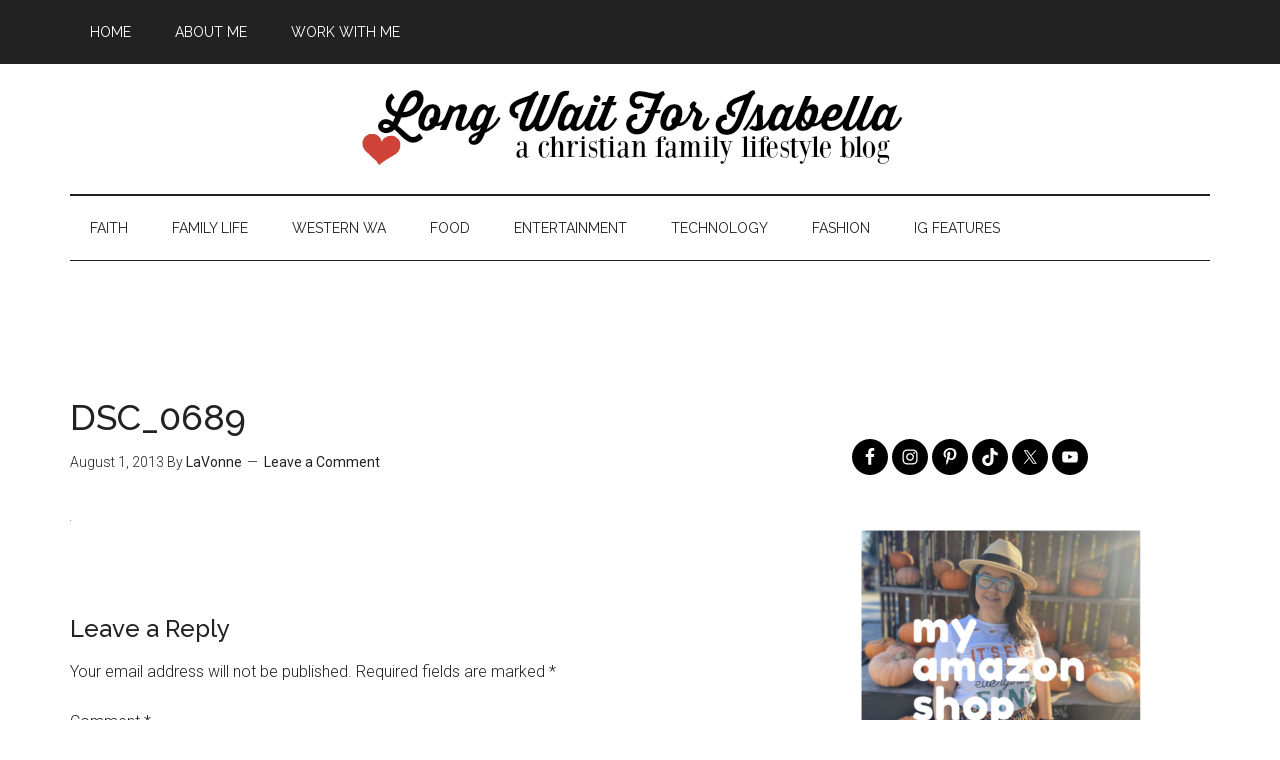

--- FILE ---
content_type: text/html; charset=UTF-8
request_url: https://www.longwaitforisabella.com/2013/08/camping-with-sonicare-powerup.html/dsc_0689
body_size: 16029
content:
<!DOCTYPE html>
<html lang="en-US">
<head >
<meta charset="UTF-8" />
<meta name="viewport" content="width=device-width, initial-scale=1" />
<script async src="//pagead2.googlesyndication.com/pagead/js/adsbygoogle.js"></script>
<script>
  (adsbygoogle = window.adsbygoogle || []).push({
    google_ad_client: "ca-pub-2100694945882859",
    enable_page_level_ads: true
  });
</script><meta name='robots' content='index, follow, max-image-preview:large, max-snippet:-1, max-video-preview:-1' />

	<!-- This site is optimized with the Yoast SEO plugin v26.5 - https://yoast.com/wordpress/plugins/seo/ -->
	<title>DSC_0689 - Long Wait For Isabella</title>
	<link rel="canonical" href="https://www.longwaitforisabella.com/2013/08/camping-with-sonicare-powerup.html/dsc_0689/" />
	<meta property="og:locale" content="en_US" />
	<meta property="og:type" content="article" />
	<meta property="og:title" content="DSC_0689 - Long Wait For Isabella" />
	<meta property="og:url" content="https://www.longwaitforisabella.com/2013/08/camping-with-sonicare-powerup.html/dsc_0689/" />
	<meta property="og:site_name" content="Long Wait For Isabella" />
	<meta property="article:publisher" content="http://facebook.com/longwaitforisabella" />
	<meta property="og:image" content="https://www.longwaitforisabella.com/2013/08/camping-with-sonicare-powerup.html/dsc_0689" />
	<meta property="og:image:width" content="1" />
	<meta property="og:image:height" content="1" />
	<meta property="og:image:type" content="image/jpeg" />
	<meta name="twitter:card" content="summary_large_image" />
	<meta name="twitter:site" content="@longwait4bella" />
	<script type="application/ld+json" class="yoast-schema-graph">{"@context":"https://schema.org","@graph":[{"@type":"WebPage","@id":"https://www.longwaitforisabella.com/2013/08/camping-with-sonicare-powerup.html/dsc_0689/","url":"https://www.longwaitforisabella.com/2013/08/camping-with-sonicare-powerup.html/dsc_0689/","name":"DSC_0689 - Long Wait For Isabella","isPartOf":{"@id":"https://www.longwaitforisabella.com/#website"},"primaryImageOfPage":{"@id":"https://www.longwaitforisabella.com/2013/08/camping-with-sonicare-powerup.html/dsc_0689/#primaryimage"},"image":{"@id":"https://www.longwaitforisabella.com/2013/08/camping-with-sonicare-powerup.html/dsc_0689/#primaryimage"},"thumbnailUrl":"https://www.longwaitforisabella.com/wp-content/uploads/2013/08/DSC_0689.jpg","datePublished":"2013-08-01T22:16:44+00:00","breadcrumb":{"@id":"https://www.longwaitforisabella.com/2013/08/camping-with-sonicare-powerup.html/dsc_0689/#breadcrumb"},"inLanguage":"en-US","potentialAction":[{"@type":"ReadAction","target":["https://www.longwaitforisabella.com/2013/08/camping-with-sonicare-powerup.html/dsc_0689/"]}]},{"@type":"ImageObject","inLanguage":"en-US","@id":"https://www.longwaitforisabella.com/2013/08/camping-with-sonicare-powerup.html/dsc_0689/#primaryimage","url":"https://www.longwaitforisabella.com/wp-content/uploads/2013/08/DSC_0689.jpg","contentUrl":"https://www.longwaitforisabella.com/wp-content/uploads/2013/08/DSC_0689.jpg"},{"@type":"BreadcrumbList","@id":"https://www.longwaitforisabella.com/2013/08/camping-with-sonicare-powerup.html/dsc_0689/#breadcrumb","itemListElement":[{"@type":"ListItem","position":1,"name":"Home","item":"https://www.longwaitforisabella.com/"},{"@type":"ListItem","position":2,"name":"Keeping Your Teeth Clean While Camping with Sonicare Powerup","item":"https://www.longwaitforisabella.com/2013/08/camping-with-sonicare-powerup.html"},{"@type":"ListItem","position":3,"name":"DSC_0689"}]},{"@type":"WebSite","@id":"https://www.longwaitforisabella.com/#website","url":"https://www.longwaitforisabella.com/","name":"Long Wait For Isabella","description":"Seattle area family lifestyle blog","potentialAction":[{"@type":"SearchAction","target":{"@type":"EntryPoint","urlTemplate":"https://www.longwaitforisabella.com/?s={search_term_string}"},"query-input":{"@type":"PropertyValueSpecification","valueRequired":true,"valueName":"search_term_string"}}],"inLanguage":"en-US"}]}</script>
	<!-- / Yoast SEO plugin. -->


<link rel='dns-prefetch' href='//fonts.googleapis.com' />
<link rel="alternate" type="application/rss+xml" title="Long Wait For Isabella &raquo; Feed" href="http://feeds.feedburner.com/longwaitforisabella" />
<link rel="alternate" type="application/rss+xml" title="Long Wait For Isabella &raquo; Comments Feed" href="https://www.longwaitforisabella.com/comments/feed" />
<link rel="alternate" type="application/rss+xml" title="Long Wait For Isabella &raquo; DSC_0689 Comments Feed" href="https://www.longwaitforisabella.com/2013/08/camping-with-sonicare-powerup.html/dsc_0689/feed" />
<link rel="alternate" title="oEmbed (JSON)" type="application/json+oembed" href="https://www.longwaitforisabella.com/wp-json/oembed/1.0/embed?url=https%3A%2F%2Fwww.longwaitforisabella.com%2F2013%2F08%2Fcamping-with-sonicare-powerup.html%2Fdsc_0689" />
<link rel="alternate" title="oEmbed (XML)" type="text/xml+oembed" href="https://www.longwaitforisabella.com/wp-json/oembed/1.0/embed?url=https%3A%2F%2Fwww.longwaitforisabella.com%2F2013%2F08%2Fcamping-with-sonicare-powerup.html%2Fdsc_0689&#038;format=xml" />
		<!-- This site uses the Google Analytics by MonsterInsights plugin v9.10.1 - Using Analytics tracking - https://www.monsterinsights.com/ -->
							<script src="//www.googletagmanager.com/gtag/js?id=G-CDEYCXM30H"  data-cfasync="false" data-wpfc-render="false" type="text/javascript" async></script>
			<script data-cfasync="false" data-wpfc-render="false" type="text/javascript">
				var mi_version = '9.10.1';
				var mi_track_user = true;
				var mi_no_track_reason = '';
								var MonsterInsightsDefaultLocations = {"page_location":"https:\/\/www.longwaitforisabella.com\/2013\/08\/camping-with-sonicare-powerup.html\/dsc_0689\/"};
								if ( typeof MonsterInsightsPrivacyGuardFilter === 'function' ) {
					var MonsterInsightsLocations = (typeof MonsterInsightsExcludeQuery === 'object') ? MonsterInsightsPrivacyGuardFilter( MonsterInsightsExcludeQuery ) : MonsterInsightsPrivacyGuardFilter( MonsterInsightsDefaultLocations );
				} else {
					var MonsterInsightsLocations = (typeof MonsterInsightsExcludeQuery === 'object') ? MonsterInsightsExcludeQuery : MonsterInsightsDefaultLocations;
				}

								var disableStrs = [
										'ga-disable-G-CDEYCXM30H',
									];

				/* Function to detect opted out users */
				function __gtagTrackerIsOptedOut() {
					for (var index = 0; index < disableStrs.length; index++) {
						if (document.cookie.indexOf(disableStrs[index] + '=true') > -1) {
							return true;
						}
					}

					return false;
				}

				/* Disable tracking if the opt-out cookie exists. */
				if (__gtagTrackerIsOptedOut()) {
					for (var index = 0; index < disableStrs.length; index++) {
						window[disableStrs[index]] = true;
					}
				}

				/* Opt-out function */
				function __gtagTrackerOptout() {
					for (var index = 0; index < disableStrs.length; index++) {
						document.cookie = disableStrs[index] + '=true; expires=Thu, 31 Dec 2099 23:59:59 UTC; path=/';
						window[disableStrs[index]] = true;
					}
				}

				if ('undefined' === typeof gaOptout) {
					function gaOptout() {
						__gtagTrackerOptout();
					}
				}
								window.dataLayer = window.dataLayer || [];

				window.MonsterInsightsDualTracker = {
					helpers: {},
					trackers: {},
				};
				if (mi_track_user) {
					function __gtagDataLayer() {
						dataLayer.push(arguments);
					}

					function __gtagTracker(type, name, parameters) {
						if (!parameters) {
							parameters = {};
						}

						if (parameters.send_to) {
							__gtagDataLayer.apply(null, arguments);
							return;
						}

						if (type === 'event') {
														parameters.send_to = monsterinsights_frontend.v4_id;
							var hookName = name;
							if (typeof parameters['event_category'] !== 'undefined') {
								hookName = parameters['event_category'] + ':' + name;
							}

							if (typeof MonsterInsightsDualTracker.trackers[hookName] !== 'undefined') {
								MonsterInsightsDualTracker.trackers[hookName](parameters);
							} else {
								__gtagDataLayer('event', name, parameters);
							}
							
						} else {
							__gtagDataLayer.apply(null, arguments);
						}
					}

					__gtagTracker('js', new Date());
					__gtagTracker('set', {
						'developer_id.dZGIzZG': true,
											});
					if ( MonsterInsightsLocations.page_location ) {
						__gtagTracker('set', MonsterInsightsLocations);
					}
										__gtagTracker('config', 'G-CDEYCXM30H', {"forceSSL":"true"} );
										window.gtag = __gtagTracker;										(function () {
						/* https://developers.google.com/analytics/devguides/collection/analyticsjs/ */
						/* ga and __gaTracker compatibility shim. */
						var noopfn = function () {
							return null;
						};
						var newtracker = function () {
							return new Tracker();
						};
						var Tracker = function () {
							return null;
						};
						var p = Tracker.prototype;
						p.get = noopfn;
						p.set = noopfn;
						p.send = function () {
							var args = Array.prototype.slice.call(arguments);
							args.unshift('send');
							__gaTracker.apply(null, args);
						};
						var __gaTracker = function () {
							var len = arguments.length;
							if (len === 0) {
								return;
							}
							var f = arguments[len - 1];
							if (typeof f !== 'object' || f === null || typeof f.hitCallback !== 'function') {
								if ('send' === arguments[0]) {
									var hitConverted, hitObject = false, action;
									if ('event' === arguments[1]) {
										if ('undefined' !== typeof arguments[3]) {
											hitObject = {
												'eventAction': arguments[3],
												'eventCategory': arguments[2],
												'eventLabel': arguments[4],
												'value': arguments[5] ? arguments[5] : 1,
											}
										}
									}
									if ('pageview' === arguments[1]) {
										if ('undefined' !== typeof arguments[2]) {
											hitObject = {
												'eventAction': 'page_view',
												'page_path': arguments[2],
											}
										}
									}
									if (typeof arguments[2] === 'object') {
										hitObject = arguments[2];
									}
									if (typeof arguments[5] === 'object') {
										Object.assign(hitObject, arguments[5]);
									}
									if ('undefined' !== typeof arguments[1].hitType) {
										hitObject = arguments[1];
										if ('pageview' === hitObject.hitType) {
											hitObject.eventAction = 'page_view';
										}
									}
									if (hitObject) {
										action = 'timing' === arguments[1].hitType ? 'timing_complete' : hitObject.eventAction;
										hitConverted = mapArgs(hitObject);
										__gtagTracker('event', action, hitConverted);
									}
								}
								return;
							}

							function mapArgs(args) {
								var arg, hit = {};
								var gaMap = {
									'eventCategory': 'event_category',
									'eventAction': 'event_action',
									'eventLabel': 'event_label',
									'eventValue': 'event_value',
									'nonInteraction': 'non_interaction',
									'timingCategory': 'event_category',
									'timingVar': 'name',
									'timingValue': 'value',
									'timingLabel': 'event_label',
									'page': 'page_path',
									'location': 'page_location',
									'title': 'page_title',
									'referrer' : 'page_referrer',
								};
								for (arg in args) {
																		if (!(!args.hasOwnProperty(arg) || !gaMap.hasOwnProperty(arg))) {
										hit[gaMap[arg]] = args[arg];
									} else {
										hit[arg] = args[arg];
									}
								}
								return hit;
							}

							try {
								f.hitCallback();
							} catch (ex) {
							}
						};
						__gaTracker.create = newtracker;
						__gaTracker.getByName = newtracker;
						__gaTracker.getAll = function () {
							return [];
						};
						__gaTracker.remove = noopfn;
						__gaTracker.loaded = true;
						window['__gaTracker'] = __gaTracker;
					})();
									} else {
										console.log("");
					(function () {
						function __gtagTracker() {
							return null;
						}

						window['__gtagTracker'] = __gtagTracker;
						window['gtag'] = __gtagTracker;
					})();
									}
			</script>
							<!-- / Google Analytics by MonsterInsights -->
		<!-- www.longwaitforisabella.com is managing ads with Advanced Ads 2.0.15 – https://wpadvancedads.com/ --><script id="longw-ready">
			window.advanced_ads_ready=function(e,a){a=a||"complete";var d=function(e){return"interactive"===a?"loading"!==e:"complete"===e};d(document.readyState)?e():document.addEventListener("readystatechange",(function(a){d(a.target.readyState)&&e()}),{once:"interactive"===a})},window.advanced_ads_ready_queue=window.advanced_ads_ready_queue||[];		</script>
		<style id='wp-img-auto-sizes-contain-inline-css' type='text/css'>
img:is([sizes=auto i],[sizes^="auto," i]){contain-intrinsic-size:3000px 1500px}
/*# sourceURL=wp-img-auto-sizes-contain-inline-css */
</style>
<link rel='stylesheet' id='magazine-pro-theme-css' href='https://www.longwaitforisabella.com/wp-content/themes/magazine-pro/style.css?ver=3.0' type='text/css' media='all' />
<style id='wp-emoji-styles-inline-css' type='text/css'>

	img.wp-smiley, img.emoji {
		display: inline !important;
		border: none !important;
		box-shadow: none !important;
		height: 1em !important;
		width: 1em !important;
		margin: 0 0.07em !important;
		vertical-align: -0.1em !important;
		background: none !important;
		padding: 0 !important;
	}
/*# sourceURL=wp-emoji-styles-inline-css */
</style>
<style id='wp-block-library-inline-css' type='text/css'>
:root{--wp-block-synced-color:#7a00df;--wp-block-synced-color--rgb:122,0,223;--wp-bound-block-color:var(--wp-block-synced-color);--wp-editor-canvas-background:#ddd;--wp-admin-theme-color:#007cba;--wp-admin-theme-color--rgb:0,124,186;--wp-admin-theme-color-darker-10:#006ba1;--wp-admin-theme-color-darker-10--rgb:0,107,160.5;--wp-admin-theme-color-darker-20:#005a87;--wp-admin-theme-color-darker-20--rgb:0,90,135;--wp-admin-border-width-focus:2px}@media (min-resolution:192dpi){:root{--wp-admin-border-width-focus:1.5px}}.wp-element-button{cursor:pointer}:root .has-very-light-gray-background-color{background-color:#eee}:root .has-very-dark-gray-background-color{background-color:#313131}:root .has-very-light-gray-color{color:#eee}:root .has-very-dark-gray-color{color:#313131}:root .has-vivid-green-cyan-to-vivid-cyan-blue-gradient-background{background:linear-gradient(135deg,#00d084,#0693e3)}:root .has-purple-crush-gradient-background{background:linear-gradient(135deg,#34e2e4,#4721fb 50%,#ab1dfe)}:root .has-hazy-dawn-gradient-background{background:linear-gradient(135deg,#faaca8,#dad0ec)}:root .has-subdued-olive-gradient-background{background:linear-gradient(135deg,#fafae1,#67a671)}:root .has-atomic-cream-gradient-background{background:linear-gradient(135deg,#fdd79a,#004a59)}:root .has-nightshade-gradient-background{background:linear-gradient(135deg,#330968,#31cdcf)}:root .has-midnight-gradient-background{background:linear-gradient(135deg,#020381,#2874fc)}:root{--wp--preset--font-size--normal:16px;--wp--preset--font-size--huge:42px}.has-regular-font-size{font-size:1em}.has-larger-font-size{font-size:2.625em}.has-normal-font-size{font-size:var(--wp--preset--font-size--normal)}.has-huge-font-size{font-size:var(--wp--preset--font-size--huge)}.has-text-align-center{text-align:center}.has-text-align-left{text-align:left}.has-text-align-right{text-align:right}.has-fit-text{white-space:nowrap!important}#end-resizable-editor-section{display:none}.aligncenter{clear:both}.items-justified-left{justify-content:flex-start}.items-justified-center{justify-content:center}.items-justified-right{justify-content:flex-end}.items-justified-space-between{justify-content:space-between}.screen-reader-text{border:0;clip-path:inset(50%);height:1px;margin:-1px;overflow:hidden;padding:0;position:absolute;width:1px;word-wrap:normal!important}.screen-reader-text:focus{background-color:#ddd;clip-path:none;color:#444;display:block;font-size:1em;height:auto;left:5px;line-height:normal;padding:15px 23px 14px;text-decoration:none;top:5px;width:auto;z-index:100000}html :where(.has-border-color){border-style:solid}html :where([style*=border-top-color]){border-top-style:solid}html :where([style*=border-right-color]){border-right-style:solid}html :where([style*=border-bottom-color]){border-bottom-style:solid}html :where([style*=border-left-color]){border-left-style:solid}html :where([style*=border-width]){border-style:solid}html :where([style*=border-top-width]){border-top-style:solid}html :where([style*=border-right-width]){border-right-style:solid}html :where([style*=border-bottom-width]){border-bottom-style:solid}html :where([style*=border-left-width]){border-left-style:solid}html :where(img[class*=wp-image-]){height:auto;max-width:100%}:where(figure){margin:0 0 1em}html :where(.is-position-sticky){--wp-admin--admin-bar--position-offset:var(--wp-admin--admin-bar--height,0px)}@media screen and (max-width:600px){html :where(.is-position-sticky){--wp-admin--admin-bar--position-offset:0px}}

/*# sourceURL=wp-block-library-inline-css */
</style><style id='wp-block-image-inline-css' type='text/css'>
.wp-block-image>a,.wp-block-image>figure>a{display:inline-block}.wp-block-image img{box-sizing:border-box;height:auto;max-width:100%;vertical-align:bottom}@media not (prefers-reduced-motion){.wp-block-image img.hide{visibility:hidden}.wp-block-image img.show{animation:show-content-image .4s}}.wp-block-image[style*=border-radius] img,.wp-block-image[style*=border-radius]>a{border-radius:inherit}.wp-block-image.has-custom-border img{box-sizing:border-box}.wp-block-image.aligncenter{text-align:center}.wp-block-image.alignfull>a,.wp-block-image.alignwide>a{width:100%}.wp-block-image.alignfull img,.wp-block-image.alignwide img{height:auto;width:100%}.wp-block-image .aligncenter,.wp-block-image .alignleft,.wp-block-image .alignright,.wp-block-image.aligncenter,.wp-block-image.alignleft,.wp-block-image.alignright{display:table}.wp-block-image .aligncenter>figcaption,.wp-block-image .alignleft>figcaption,.wp-block-image .alignright>figcaption,.wp-block-image.aligncenter>figcaption,.wp-block-image.alignleft>figcaption,.wp-block-image.alignright>figcaption{caption-side:bottom;display:table-caption}.wp-block-image .alignleft{float:left;margin:.5em 1em .5em 0}.wp-block-image .alignright{float:right;margin:.5em 0 .5em 1em}.wp-block-image .aligncenter{margin-left:auto;margin-right:auto}.wp-block-image :where(figcaption){margin-bottom:1em;margin-top:.5em}.wp-block-image.is-style-circle-mask img{border-radius:9999px}@supports ((-webkit-mask-image:none) or (mask-image:none)) or (-webkit-mask-image:none){.wp-block-image.is-style-circle-mask img{border-radius:0;-webkit-mask-image:url('data:image/svg+xml;utf8,<svg viewBox="0 0 100 100" xmlns="http://www.w3.org/2000/svg"><circle cx="50" cy="50" r="50"/></svg>');mask-image:url('data:image/svg+xml;utf8,<svg viewBox="0 0 100 100" xmlns="http://www.w3.org/2000/svg"><circle cx="50" cy="50" r="50"/></svg>');mask-mode:alpha;-webkit-mask-position:center;mask-position:center;-webkit-mask-repeat:no-repeat;mask-repeat:no-repeat;-webkit-mask-size:contain;mask-size:contain}}:root :where(.wp-block-image.is-style-rounded img,.wp-block-image .is-style-rounded img){border-radius:9999px}.wp-block-image figure{margin:0}.wp-lightbox-container{display:flex;flex-direction:column;position:relative}.wp-lightbox-container img{cursor:zoom-in}.wp-lightbox-container img:hover+button{opacity:1}.wp-lightbox-container button{align-items:center;backdrop-filter:blur(16px) saturate(180%);background-color:#5a5a5a40;border:none;border-radius:4px;cursor:zoom-in;display:flex;height:20px;justify-content:center;opacity:0;padding:0;position:absolute;right:16px;text-align:center;top:16px;width:20px;z-index:100}@media not (prefers-reduced-motion){.wp-lightbox-container button{transition:opacity .2s ease}}.wp-lightbox-container button:focus-visible{outline:3px auto #5a5a5a40;outline:3px auto -webkit-focus-ring-color;outline-offset:3px}.wp-lightbox-container button:hover{cursor:pointer;opacity:1}.wp-lightbox-container button:focus{opacity:1}.wp-lightbox-container button:focus,.wp-lightbox-container button:hover,.wp-lightbox-container button:not(:hover):not(:active):not(.has-background){background-color:#5a5a5a40;border:none}.wp-lightbox-overlay{box-sizing:border-box;cursor:zoom-out;height:100vh;left:0;overflow:hidden;position:fixed;top:0;visibility:hidden;width:100%;z-index:100000}.wp-lightbox-overlay .close-button{align-items:center;cursor:pointer;display:flex;justify-content:center;min-height:40px;min-width:40px;padding:0;position:absolute;right:calc(env(safe-area-inset-right) + 16px);top:calc(env(safe-area-inset-top) + 16px);z-index:5000000}.wp-lightbox-overlay .close-button:focus,.wp-lightbox-overlay .close-button:hover,.wp-lightbox-overlay .close-button:not(:hover):not(:active):not(.has-background){background:none;border:none}.wp-lightbox-overlay .lightbox-image-container{height:var(--wp--lightbox-container-height);left:50%;overflow:hidden;position:absolute;top:50%;transform:translate(-50%,-50%);transform-origin:top left;width:var(--wp--lightbox-container-width);z-index:9999999999}.wp-lightbox-overlay .wp-block-image{align-items:center;box-sizing:border-box;display:flex;height:100%;justify-content:center;margin:0;position:relative;transform-origin:0 0;width:100%;z-index:3000000}.wp-lightbox-overlay .wp-block-image img{height:var(--wp--lightbox-image-height);min-height:var(--wp--lightbox-image-height);min-width:var(--wp--lightbox-image-width);width:var(--wp--lightbox-image-width)}.wp-lightbox-overlay .wp-block-image figcaption{display:none}.wp-lightbox-overlay button{background:none;border:none}.wp-lightbox-overlay .scrim{background-color:#fff;height:100%;opacity:.9;position:absolute;width:100%;z-index:2000000}.wp-lightbox-overlay.active{visibility:visible}@media not (prefers-reduced-motion){.wp-lightbox-overlay.active{animation:turn-on-visibility .25s both}.wp-lightbox-overlay.active img{animation:turn-on-visibility .35s both}.wp-lightbox-overlay.show-closing-animation:not(.active){animation:turn-off-visibility .35s both}.wp-lightbox-overlay.show-closing-animation:not(.active) img{animation:turn-off-visibility .25s both}.wp-lightbox-overlay.zoom.active{animation:none;opacity:1;visibility:visible}.wp-lightbox-overlay.zoom.active .lightbox-image-container{animation:lightbox-zoom-in .4s}.wp-lightbox-overlay.zoom.active .lightbox-image-container img{animation:none}.wp-lightbox-overlay.zoom.active .scrim{animation:turn-on-visibility .4s forwards}.wp-lightbox-overlay.zoom.show-closing-animation:not(.active){animation:none}.wp-lightbox-overlay.zoom.show-closing-animation:not(.active) .lightbox-image-container{animation:lightbox-zoom-out .4s}.wp-lightbox-overlay.zoom.show-closing-animation:not(.active) .lightbox-image-container img{animation:none}.wp-lightbox-overlay.zoom.show-closing-animation:not(.active) .scrim{animation:turn-off-visibility .4s forwards}}@keyframes show-content-image{0%{visibility:hidden}99%{visibility:hidden}to{visibility:visible}}@keyframes turn-on-visibility{0%{opacity:0}to{opacity:1}}@keyframes turn-off-visibility{0%{opacity:1;visibility:visible}99%{opacity:0;visibility:visible}to{opacity:0;visibility:hidden}}@keyframes lightbox-zoom-in{0%{transform:translate(calc((-100vw + var(--wp--lightbox-scrollbar-width))/2 + var(--wp--lightbox-initial-left-position)),calc(-50vh + var(--wp--lightbox-initial-top-position))) scale(var(--wp--lightbox-scale))}to{transform:translate(-50%,-50%) scale(1)}}@keyframes lightbox-zoom-out{0%{transform:translate(-50%,-50%) scale(1);visibility:visible}99%{visibility:visible}to{transform:translate(calc((-100vw + var(--wp--lightbox-scrollbar-width))/2 + var(--wp--lightbox-initial-left-position)),calc(-50vh + var(--wp--lightbox-initial-top-position))) scale(var(--wp--lightbox-scale));visibility:hidden}}
/*# sourceURL=https://www.longwaitforisabella.com/wp-includes/blocks/image/style.min.css */
</style>
<style id='global-styles-inline-css' type='text/css'>
:root{--wp--preset--aspect-ratio--square: 1;--wp--preset--aspect-ratio--4-3: 4/3;--wp--preset--aspect-ratio--3-4: 3/4;--wp--preset--aspect-ratio--3-2: 3/2;--wp--preset--aspect-ratio--2-3: 2/3;--wp--preset--aspect-ratio--16-9: 16/9;--wp--preset--aspect-ratio--9-16: 9/16;--wp--preset--color--black: #000000;--wp--preset--color--cyan-bluish-gray: #abb8c3;--wp--preset--color--white: #ffffff;--wp--preset--color--pale-pink: #f78da7;--wp--preset--color--vivid-red: #cf2e2e;--wp--preset--color--luminous-vivid-orange: #ff6900;--wp--preset--color--luminous-vivid-amber: #fcb900;--wp--preset--color--light-green-cyan: #7bdcb5;--wp--preset--color--vivid-green-cyan: #00d084;--wp--preset--color--pale-cyan-blue: #8ed1fc;--wp--preset--color--vivid-cyan-blue: #0693e3;--wp--preset--color--vivid-purple: #9b51e0;--wp--preset--gradient--vivid-cyan-blue-to-vivid-purple: linear-gradient(135deg,rgb(6,147,227) 0%,rgb(155,81,224) 100%);--wp--preset--gradient--light-green-cyan-to-vivid-green-cyan: linear-gradient(135deg,rgb(122,220,180) 0%,rgb(0,208,130) 100%);--wp--preset--gradient--luminous-vivid-amber-to-luminous-vivid-orange: linear-gradient(135deg,rgb(252,185,0) 0%,rgb(255,105,0) 100%);--wp--preset--gradient--luminous-vivid-orange-to-vivid-red: linear-gradient(135deg,rgb(255,105,0) 0%,rgb(207,46,46) 100%);--wp--preset--gradient--very-light-gray-to-cyan-bluish-gray: linear-gradient(135deg,rgb(238,238,238) 0%,rgb(169,184,195) 100%);--wp--preset--gradient--cool-to-warm-spectrum: linear-gradient(135deg,rgb(74,234,220) 0%,rgb(151,120,209) 20%,rgb(207,42,186) 40%,rgb(238,44,130) 60%,rgb(251,105,98) 80%,rgb(254,248,76) 100%);--wp--preset--gradient--blush-light-purple: linear-gradient(135deg,rgb(255,206,236) 0%,rgb(152,150,240) 100%);--wp--preset--gradient--blush-bordeaux: linear-gradient(135deg,rgb(254,205,165) 0%,rgb(254,45,45) 50%,rgb(107,0,62) 100%);--wp--preset--gradient--luminous-dusk: linear-gradient(135deg,rgb(255,203,112) 0%,rgb(199,81,192) 50%,rgb(65,88,208) 100%);--wp--preset--gradient--pale-ocean: linear-gradient(135deg,rgb(255,245,203) 0%,rgb(182,227,212) 50%,rgb(51,167,181) 100%);--wp--preset--gradient--electric-grass: linear-gradient(135deg,rgb(202,248,128) 0%,rgb(113,206,126) 100%);--wp--preset--gradient--midnight: linear-gradient(135deg,rgb(2,3,129) 0%,rgb(40,116,252) 100%);--wp--preset--font-size--small: 13px;--wp--preset--font-size--medium: 20px;--wp--preset--font-size--large: 36px;--wp--preset--font-size--x-large: 42px;--wp--preset--spacing--20: 0.44rem;--wp--preset--spacing--30: 0.67rem;--wp--preset--spacing--40: 1rem;--wp--preset--spacing--50: 1.5rem;--wp--preset--spacing--60: 2.25rem;--wp--preset--spacing--70: 3.38rem;--wp--preset--spacing--80: 5.06rem;--wp--preset--shadow--natural: 6px 6px 9px rgba(0, 0, 0, 0.2);--wp--preset--shadow--deep: 12px 12px 50px rgba(0, 0, 0, 0.4);--wp--preset--shadow--sharp: 6px 6px 0px rgba(0, 0, 0, 0.2);--wp--preset--shadow--outlined: 6px 6px 0px -3px rgb(255, 255, 255), 6px 6px rgb(0, 0, 0);--wp--preset--shadow--crisp: 6px 6px 0px rgb(0, 0, 0);}:where(.is-layout-flex){gap: 0.5em;}:where(.is-layout-grid){gap: 0.5em;}body .is-layout-flex{display: flex;}.is-layout-flex{flex-wrap: wrap;align-items: center;}.is-layout-flex > :is(*, div){margin: 0;}body .is-layout-grid{display: grid;}.is-layout-grid > :is(*, div){margin: 0;}:where(.wp-block-columns.is-layout-flex){gap: 2em;}:where(.wp-block-columns.is-layout-grid){gap: 2em;}:where(.wp-block-post-template.is-layout-flex){gap: 1.25em;}:where(.wp-block-post-template.is-layout-grid){gap: 1.25em;}.has-black-color{color: var(--wp--preset--color--black) !important;}.has-cyan-bluish-gray-color{color: var(--wp--preset--color--cyan-bluish-gray) !important;}.has-white-color{color: var(--wp--preset--color--white) !important;}.has-pale-pink-color{color: var(--wp--preset--color--pale-pink) !important;}.has-vivid-red-color{color: var(--wp--preset--color--vivid-red) !important;}.has-luminous-vivid-orange-color{color: var(--wp--preset--color--luminous-vivid-orange) !important;}.has-luminous-vivid-amber-color{color: var(--wp--preset--color--luminous-vivid-amber) !important;}.has-light-green-cyan-color{color: var(--wp--preset--color--light-green-cyan) !important;}.has-vivid-green-cyan-color{color: var(--wp--preset--color--vivid-green-cyan) !important;}.has-pale-cyan-blue-color{color: var(--wp--preset--color--pale-cyan-blue) !important;}.has-vivid-cyan-blue-color{color: var(--wp--preset--color--vivid-cyan-blue) !important;}.has-vivid-purple-color{color: var(--wp--preset--color--vivid-purple) !important;}.has-black-background-color{background-color: var(--wp--preset--color--black) !important;}.has-cyan-bluish-gray-background-color{background-color: var(--wp--preset--color--cyan-bluish-gray) !important;}.has-white-background-color{background-color: var(--wp--preset--color--white) !important;}.has-pale-pink-background-color{background-color: var(--wp--preset--color--pale-pink) !important;}.has-vivid-red-background-color{background-color: var(--wp--preset--color--vivid-red) !important;}.has-luminous-vivid-orange-background-color{background-color: var(--wp--preset--color--luminous-vivid-orange) !important;}.has-luminous-vivid-amber-background-color{background-color: var(--wp--preset--color--luminous-vivid-amber) !important;}.has-light-green-cyan-background-color{background-color: var(--wp--preset--color--light-green-cyan) !important;}.has-vivid-green-cyan-background-color{background-color: var(--wp--preset--color--vivid-green-cyan) !important;}.has-pale-cyan-blue-background-color{background-color: var(--wp--preset--color--pale-cyan-blue) !important;}.has-vivid-cyan-blue-background-color{background-color: var(--wp--preset--color--vivid-cyan-blue) !important;}.has-vivid-purple-background-color{background-color: var(--wp--preset--color--vivid-purple) !important;}.has-black-border-color{border-color: var(--wp--preset--color--black) !important;}.has-cyan-bluish-gray-border-color{border-color: var(--wp--preset--color--cyan-bluish-gray) !important;}.has-white-border-color{border-color: var(--wp--preset--color--white) !important;}.has-pale-pink-border-color{border-color: var(--wp--preset--color--pale-pink) !important;}.has-vivid-red-border-color{border-color: var(--wp--preset--color--vivid-red) !important;}.has-luminous-vivid-orange-border-color{border-color: var(--wp--preset--color--luminous-vivid-orange) !important;}.has-luminous-vivid-amber-border-color{border-color: var(--wp--preset--color--luminous-vivid-amber) !important;}.has-light-green-cyan-border-color{border-color: var(--wp--preset--color--light-green-cyan) !important;}.has-vivid-green-cyan-border-color{border-color: var(--wp--preset--color--vivid-green-cyan) !important;}.has-pale-cyan-blue-border-color{border-color: var(--wp--preset--color--pale-cyan-blue) !important;}.has-vivid-cyan-blue-border-color{border-color: var(--wp--preset--color--vivid-cyan-blue) !important;}.has-vivid-purple-border-color{border-color: var(--wp--preset--color--vivid-purple) !important;}.has-vivid-cyan-blue-to-vivid-purple-gradient-background{background: var(--wp--preset--gradient--vivid-cyan-blue-to-vivid-purple) !important;}.has-light-green-cyan-to-vivid-green-cyan-gradient-background{background: var(--wp--preset--gradient--light-green-cyan-to-vivid-green-cyan) !important;}.has-luminous-vivid-amber-to-luminous-vivid-orange-gradient-background{background: var(--wp--preset--gradient--luminous-vivid-amber-to-luminous-vivid-orange) !important;}.has-luminous-vivid-orange-to-vivid-red-gradient-background{background: var(--wp--preset--gradient--luminous-vivid-orange-to-vivid-red) !important;}.has-very-light-gray-to-cyan-bluish-gray-gradient-background{background: var(--wp--preset--gradient--very-light-gray-to-cyan-bluish-gray) !important;}.has-cool-to-warm-spectrum-gradient-background{background: var(--wp--preset--gradient--cool-to-warm-spectrum) !important;}.has-blush-light-purple-gradient-background{background: var(--wp--preset--gradient--blush-light-purple) !important;}.has-blush-bordeaux-gradient-background{background: var(--wp--preset--gradient--blush-bordeaux) !important;}.has-luminous-dusk-gradient-background{background: var(--wp--preset--gradient--luminous-dusk) !important;}.has-pale-ocean-gradient-background{background: var(--wp--preset--gradient--pale-ocean) !important;}.has-electric-grass-gradient-background{background: var(--wp--preset--gradient--electric-grass) !important;}.has-midnight-gradient-background{background: var(--wp--preset--gradient--midnight) !important;}.has-small-font-size{font-size: var(--wp--preset--font-size--small) !important;}.has-medium-font-size{font-size: var(--wp--preset--font-size--medium) !important;}.has-large-font-size{font-size: var(--wp--preset--font-size--large) !important;}.has-x-large-font-size{font-size: var(--wp--preset--font-size--x-large) !important;}
/*# sourceURL=global-styles-inline-css */
</style>

<style id='classic-theme-styles-inline-css' type='text/css'>
/*! This file is auto-generated */
.wp-block-button__link{color:#fff;background-color:#32373c;border-radius:9999px;box-shadow:none;text-decoration:none;padding:calc(.667em + 2px) calc(1.333em + 2px);font-size:1.125em}.wp-block-file__button{background:#32373c;color:#fff;text-decoration:none}
/*# sourceURL=/wp-includes/css/classic-themes.min.css */
</style>
<link rel='stylesheet' id='google-fonts-css' href='//fonts.googleapis.com/css?family=Roboto%3A300%2C400%7CRaleway%3A400%2C500%2C900&#038;ver=3.0' type='text/css' media='all' />
<link rel='stylesheet' id='simple-social-icons-font-css' href='https://www.longwaitforisabella.com/wp-content/plugins/simple-social-icons/css/style.css?ver=3.0.2' type='text/css' media='all' />
<link rel='stylesheet' id='heateor_sss_frontend_css-css' href='https://www.longwaitforisabella.com/wp-content/plugins/sassy-social-share/public/css/sassy-social-share-public.css?ver=3.3.79' type='text/css' media='all' />
<style id='heateor_sss_frontend_css-inline-css' type='text/css'>
.heateor_sss_button_instagram span.heateor_sss_svg,a.heateor_sss_instagram span.heateor_sss_svg{background:radial-gradient(circle at 30% 107%,#fdf497 0,#fdf497 5%,#fd5949 45%,#d6249f 60%,#285aeb 90%)}.heateor_sss_horizontal_sharing .heateor_sss_svg,.heateor_sss_standard_follow_icons_container .heateor_sss_svg{color:#fff;border-width:0px;border-style:solid;border-color:transparent}.heateor_sss_horizontal_sharing .heateorSssTCBackground{color:#666}.heateor_sss_horizontal_sharing span.heateor_sss_svg:hover,.heateor_sss_standard_follow_icons_container span.heateor_sss_svg:hover{border-color:transparent;}.heateor_sss_vertical_sharing span.heateor_sss_svg,.heateor_sss_floating_follow_icons_container span.heateor_sss_svg{color:#fff;border-width:0px;border-style:solid;border-color:transparent;}.heateor_sss_vertical_sharing .heateorSssTCBackground{color:#666;}.heateor_sss_vertical_sharing span.heateor_sss_svg:hover,.heateor_sss_floating_follow_icons_container span.heateor_sss_svg:hover{border-color:transparent;}@media screen and (max-width:783px) {.heateor_sss_vertical_sharing{display:none!important}}
/*# sourceURL=heateor_sss_frontend_css-inline-css */
</style>
<script type="text/javascript" src="https://www.longwaitforisabella.com/wp-content/plugins/google-analytics-for-wordpress/assets/js/frontend-gtag.min.js?ver=9.10.1" id="monsterinsights-frontend-script-js" async="async" data-wp-strategy="async"></script>
<script data-cfasync="false" data-wpfc-render="false" type="text/javascript" id='monsterinsights-frontend-script-js-extra'>/* <![CDATA[ */
var monsterinsights_frontend = {"js_events_tracking":"true","download_extensions":"doc,pdf,ppt,zip,xls,docx,pptx,xlsx","inbound_paths":"[]","home_url":"https:\/\/www.longwaitforisabella.com","hash_tracking":"false","v4_id":"G-CDEYCXM30H"};/* ]]> */
</script>
<script type="text/javascript" src="https://www.longwaitforisabella.com/wp-includes/js/jquery/jquery.min.js?ver=3.7.1" id="jquery-core-js"></script>
<script type="text/javascript" src="https://www.longwaitforisabella.com/wp-includes/js/jquery/jquery-migrate.min.js?ver=3.4.1" id="jquery-migrate-js"></script>
<script type="text/javascript" src="https://www.longwaitforisabella.com/wp-content/themes/magazine-pro/js/entry-date.js?ver=1.0.0" id="magazine-entry-date-js"></script>
<script type="text/javascript" src="https://www.longwaitforisabella.com/wp-content/themes/magazine-pro/js/responsive-menu.js?ver=1.0.0" id="magazine-responsive-menu-js"></script>
<link rel="https://api.w.org/" href="https://www.longwaitforisabella.com/wp-json/" /><link rel="alternate" title="JSON" type="application/json" href="https://www.longwaitforisabella.com/wp-json/wp/v2/media/7858" /><link rel="EditURI" type="application/rsd+xml" title="RSD" href="https://www.longwaitforisabella.com/xmlrpc.php?rsd" />
<meta name="generator" content="WordPress 6.9" />
<link rel='shortlink' href='https://www.longwaitforisabella.com/?p=7858' />
<style type="text/css">.site-title a { background: url(https://www.longwaitforisabella.com/wp-content/uploads/2017/01/2017-Blog-Header.png) no-repeat !important; }</style>
<script  async src="https://pagead2.googlesyndication.com/pagead/js/adsbygoogle.js?client=ca-pub-2100694945882859" crossorigin="anonymous"></script><link rel="icon" href="https://www.longwaitforisabella.com/wp-content/uploads/2023/01/cropped-LWFI-Favicon-32x32.png" sizes="32x32" />
<link rel="icon" href="https://www.longwaitforisabella.com/wp-content/uploads/2023/01/cropped-LWFI-Favicon-192x192.png" sizes="192x192" />
<link rel="apple-touch-icon" href="https://www.longwaitforisabella.com/wp-content/uploads/2023/01/cropped-LWFI-Favicon-180x180.png" />
<meta name="msapplication-TileImage" content="https://www.longwaitforisabella.com/wp-content/uploads/2023/01/cropped-LWFI-Favicon-270x270.png" />
<style type="text/css">
</style>
</head>
<body class="attachment wp-singular attachment-template-default single single-attachment postid-7858 attachmentid-7858 attachment-jpeg wp-theme-genesis wp-child-theme-magazine-pro custom-header header-image header-full-width content-sidebar genesis-breadcrumbs-hidden genesis-footer-widgets-visible magazine-pro-blue aa-prefix-longw-"><div class="site-container"><nav class="nav-primary" aria-label="Main"><div class="wrap"><ul id="menu-home" class="menu genesis-nav-menu menu-primary"><li id="menu-item-2859" class="menu-item menu-item-type-custom menu-item-object-custom menu-item-home menu-item-2859"><a href="http://www.longwaitforisabella.com"><span >Home</span></a></li>
<li id="menu-item-2857" class="menu-item menu-item-type-post_type menu-item-object-page menu-item-2857"><a href="https://www.longwaitforisabella.com/about-me"><span >About Me</span></a></li>
<li id="menu-item-2870" class="menu-item menu-item-type-post_type menu-item-object-page menu-item-2870"><a href="https://www.longwaitforisabella.com/media-kit"><span >Work With Me</span></a></li>
</ul></div></nav><header class="site-header"><div class="wrap"><div class="title-area"><p class="site-title"><a href="https://www.longwaitforisabella.com/">Long Wait For Isabella</a></p><p class="site-description">Seattle area family lifestyle blog</p></div></div></header><nav class="nav-secondary" aria-label="Secondary"><div class="wrap"><ul id="menu-topics" class="menu genesis-nav-menu menu-secondary"><li id="menu-item-12751" class="menu-item menu-item-type-custom menu-item-object-custom menu-item-has-children menu-item-12751"><a href="http://www.longwaitforisabella.com/tag/faith"><span >Faith</span></a>
<ul class="sub-menu">
	<li id="menu-item-23678" class="menu-item menu-item-type-custom menu-item-object-custom menu-item-23678"><a href="http://www.longwaitforisabella.com/tag/childrens-ministry"><span >Children&#8217;s Ministry</span></a></li>
	<li id="menu-item-23677" class="menu-item menu-item-type-custom menu-item-object-custom menu-item-23677"><a href="http://www.longwaitforisabella.com/tag/womens-ministry"><span >Women&#8217;s Ministry</span></a></li>
</ul>
</li>
<li id="menu-item-10141" class="menu-item menu-item-type-taxonomy menu-item-object-category menu-item-has-children menu-item-10141"><a href="https://www.longwaitforisabella.com/category/family-life"><span >Family Life</span></a>
<ul class="sub-menu">
	<li id="menu-item-16028" class="menu-item menu-item-type-custom menu-item-object-custom menu-item-16028"><a href="http://www.longwaitforisabella.com/tag/parenting"><span >Parenting</span></a></li>
	<li id="menu-item-10148" class="menu-item menu-item-type-taxonomy menu-item-object-category menu-item-10148"><a href="https://www.longwaitforisabella.com/category/travel"><span >Travel</span></a></li>
	<li id="menu-item-24404" class="menu-item menu-item-type-taxonomy menu-item-object-category menu-item-24404"><a href="https://www.longwaitforisabella.com/category/diy"><span >DIY</span></a></li>
	<li id="menu-item-24518" class="menu-item menu-item-type-custom menu-item-object-custom menu-item-24518"><a href="http://www.longwaitforisabella.com/tag/marriage"><span >Marriage</span></a></li>
	<li id="menu-item-10145" class="menu-item menu-item-type-taxonomy menu-item-object-category menu-item-10145"><a href="https://www.longwaitforisabella.com/category/health"><span >Health</span></a></li>
	<li id="menu-item-22361" class="menu-item menu-item-type-custom menu-item-object-custom menu-item-22361"><a href="http://www.longwaitforisabella.com/tag/for-the-home"><span >For The Home</span></a></li>
	<li id="menu-item-10613" class="menu-item menu-item-type-taxonomy menu-item-object-category menu-item-10613"><a href="https://www.longwaitforisabella.com/category/green-living"><span >Green Living</span></a></li>
	<li id="menu-item-10143" class="menu-item menu-item-type-taxonomy menu-item-object-category menu-item-10143"><a href="https://www.longwaitforisabella.com/category/finance"><span >Finance</span></a></li>
</ul>
</li>
<li id="menu-item-21703" class="menu-item menu-item-type-custom menu-item-object-custom menu-item-21703"><a href="http://www.longwaitforisabella.com/tag/seattle"><span >Western WA</span></a></li>
<li id="menu-item-23629" class="menu-item menu-item-type-taxonomy menu-item-object-category menu-item-23629"><a href="https://www.longwaitforisabella.com/category/recipes"><span >Food</span></a></li>
<li id="menu-item-10140" class="menu-item menu-item-type-taxonomy menu-item-object-category menu-item-has-children menu-item-10140"><a href="https://www.longwaitforisabella.com/category/entertainment"><span >Entertainment</span></a>
<ul class="sub-menu">
	<li id="menu-item-15972" class="menu-item menu-item-type-custom menu-item-object-custom menu-item-15972"><a href="http://www.longwaitforisabella.com/tag/movies"><span >Movies</span></a></li>
	<li id="menu-item-15975" class="menu-item menu-item-type-custom menu-item-object-custom menu-item-15975"><a href="http://www.longwaitforisabella.com/tag/music"><span >Music</span></a></li>
	<li id="menu-item-15973" class="menu-item menu-item-type-custom menu-item-object-custom menu-item-15973"><a href="http://www.longwaitforisabella.com/tag/books"><span >Books</span></a></li>
</ul>
</li>
<li id="menu-item-10147" class="menu-item menu-item-type-taxonomy menu-item-object-category menu-item-10147"><a href="https://www.longwaitforisabella.com/category/technology"><span >Technology</span></a></li>
<li id="menu-item-10142" class="menu-item menu-item-type-taxonomy menu-item-object-category menu-item-has-children menu-item-10142"><a href="https://www.longwaitforisabella.com/category/fashion"><span >Fashion</span></a>
<ul class="sub-menu">
	<li id="menu-item-15979" class="menu-item menu-item-type-custom menu-item-object-custom menu-item-15979"><a href="http://www.longwaitforisabella.com/tag/kids-fashion"><span >Kids Fashion</span></a></li>
	<li id="menu-item-15980" class="menu-item menu-item-type-custom menu-item-object-custom menu-item-15980"><a href="http://www.longwaitforisabella.com/tag/womens-fashion"><span >Womens Fashion</span></a></li>
	<li id="menu-item-11737" class="menu-item menu-item-type-custom menu-item-object-custom menu-item-11737"><a href="http://www.longwaitforisabella.com/tag/beauty"><span >Beauty</span></a></li>
</ul>
</li>
<li id="menu-item-28563" class="menu-item menu-item-type-post_type menu-item-object-page menu-item-28563"><a href="https://www.longwaitforisabella.com/instagram-features"><span >IG Features</span></a></li>
</ul></div></nav><center><script async src="//pagead2.googlesyndication.com/pagead/js/adsbygoogle.js"></script>
<!-- Header -->
<ins class="adsbygoogle"
     style="display:inline-block;width:728px;height:90px"
     data-ad-client="ca-pub-2100694945882859"
     data-ad-slot="4478830768"></ins>
<script>
(adsbygoogle = window.adsbygoogle || []).push({});
</script></center><div class="site-inner"><div class="content-sidebar-wrap"><main class="content"><article class="post-7858 attachment type-attachment status-inherit entry" aria-label="DSC_0689"><header class="entry-header"><h1 class="entry-title">DSC_0689</h1>
<p class="entry-meta"><time class="entry-time">August 1, 2013</time> By <span class="entry-author"><a href="https://www.longwaitforisabella.com/author/admin" class="entry-author-link" rel="author"><span class="entry-author-name">LaVonne</span></a></span> <span class="entry-comments-link"><a href="https://www.longwaitforisabella.com/2013/08/camping-with-sonicare-powerup.html/dsc_0689#respond">Leave a Comment</a></span> </p></header><div class="entry-content"><p class="attachment"><a href='https://www.longwaitforisabella.com/wp-content/uploads/2013/08/DSC_0689.jpg'><img decoding="async" width="1" height="1" src="https://www.longwaitforisabella.com/wp-content/uploads/2013/08/DSC_0689.jpg" class="attachment-medium size-medium" alt="" /></a></p>
</div><footer class="entry-footer"></footer></article><script src="//z-na.amazon-adsystem.com/widgets/onejs?MarketPlace=US&storeId=long08-20&adInstanceId=1bebe716-63fe-41b4-b4e7-2e1dc77bd281"></script>
	<div id="respond" class="comment-respond">
		<h3 id="reply-title" class="comment-reply-title">Leave a Reply <small><a rel="nofollow" id="cancel-comment-reply-link" href="/2013/08/camping-with-sonicare-powerup.html/dsc_0689#respond" style="display:none;">Cancel reply</a></small></h3><form action="https://www.longwaitforisabella.com/wp-comments-post.php" method="post" id="commentform" class="comment-form"><p class="comment-notes"><span id="email-notes">Your email address will not be published.</span> <span class="required-field-message">Required fields are marked <span class="required">*</span></span></p><p class="comment-form-comment"><label for="comment">Comment <span class="required">*</span></label> <textarea id="comment" name="comment" cols="45" rows="8" maxlength="65525" required></textarea></p><p class="comment-form-author"><label for="author">Name <span class="required">*</span></label> <input id="author" name="author" type="text" value="" size="30" maxlength="245" autocomplete="name" required /></p>
<p class="comment-form-email"><label for="email">Email <span class="required">*</span></label> <input id="email" name="email" type="email" value="" size="30" maxlength="100" aria-describedby="email-notes" autocomplete="email" required /></p>
<p class="comment-form-url"><label for="url">Website</label> <input id="url" name="url" type="url" value="" size="30" maxlength="200" autocomplete="url" /></p>
<p class="form-submit"><input name="submit" type="submit" id="submit" class="submit" value="Post Comment" /> <input type='hidden' name='comment_post_ID' value='7858' id='comment_post_ID' />
<input type='hidden' name='comment_parent' id='comment_parent' value='0' />
</p><p style="display: none;"><input type="hidden" id="akismet_comment_nonce" name="akismet_comment_nonce" value="fe8866b2b0" /></p><p style="display: none !important;" class="akismet-fields-container" data-prefix="ak_"><label>&#916;<textarea name="ak_hp_textarea" cols="45" rows="8" maxlength="100"></textarea></label><input type="hidden" id="ak_js_1" name="ak_js" value="106"/><script>document.getElementById( "ak_js_1" ).setAttribute( "value", ( new Date() ).getTime() );</script></p></form>	</div><!-- #respond -->
	<p class="akismet_comment_form_privacy_notice">This site uses Akismet to reduce spam. <a href="https://akismet.com/privacy/" target="_blank" rel="nofollow noopener">Learn how your comment data is processed.</a></p></main><aside class="sidebar sidebar-primary widget-area" role="complementary" aria-label="Primary Sidebar"><section id="custom_html-8" class="widget_text widget widget_custom_html"><div class="widget_text widget-wrap"><div class="textwidget custom-html-widget"><script async src="//pagead2.googlesyndication.com/pagead/js/adsbygoogle.js"></script>
<script>
     (adsbygoogle = window.adsbygoogle || []).push({
          google_ad_client: "ca-pub-2100694945882859",
          enable_page_level_ads: true
     });
</script></div></div></section>
<section id="simple-social-icons-2" class="widget simple-social-icons"><div class="widget-wrap"><ul class="alignleft"><li class="ssi-facebook"><a href="https://facebook.com/lavonnelong" target="_blank" rel="noopener noreferrer"><svg role="img" class="social-facebook" aria-labelledby="social-facebook-2"><title id="social-facebook-2">Facebook</title><use xlink:href="https://www.longwaitforisabella.com/wp-content/plugins/simple-social-icons/symbol-defs.svg#social-facebook"></use></svg></a></li><li class="ssi-instagram"><a href="https://instagram.com/lavonnelong/" target="_blank" rel="noopener noreferrer"><svg role="img" class="social-instagram" aria-labelledby="social-instagram-2"><title id="social-instagram-2">Instagram</title><use xlink:href="https://www.longwaitforisabella.com/wp-content/plugins/simple-social-icons/symbol-defs.svg#social-instagram"></use></svg></a></li><li class="ssi-pinterest"><a href="https://pinterest.com/lavonnelong" target="_blank" rel="noopener noreferrer"><svg role="img" class="social-pinterest" aria-labelledby="social-pinterest-2"><title id="social-pinterest-2">Pinterest</title><use xlink:href="https://www.longwaitforisabella.com/wp-content/plugins/simple-social-icons/symbol-defs.svg#social-pinterest"></use></svg></a></li><li class="ssi-tiktok"><a href="https://www.tiktok.com/@lavonnelong" target="_blank" rel="noopener noreferrer"><svg role="img" class="social-tiktok" aria-labelledby="social-tiktok-2"><title id="social-tiktok-2">TikTok</title><use xlink:href="https://www.longwaitforisabella.com/wp-content/plugins/simple-social-icons/symbol-defs.svg#social-tiktok"></use></svg></a></li><li class="ssi-twitter"><a href="https://x.com/lavonneclong" target="_blank" rel="noopener noreferrer"><svg role="img" class="social-twitter" aria-labelledby="social-twitter-2"><title id="social-twitter-2">Twitter</title><use xlink:href="https://www.longwaitforisabella.com/wp-content/plugins/simple-social-icons/symbol-defs.svg#social-twitter"></use></svg></a></li><li class="ssi-youtube"><a href="https://www.youtube.com/user/thelonghousevideos" target="_blank" rel="noopener noreferrer"><svg role="img" class="social-youtube" aria-labelledby="social-youtube-2"><title id="social-youtube-2">YouTube</title><use xlink:href="https://www.longwaitforisabella.com/wp-content/plugins/simple-social-icons/symbol-defs.svg#social-youtube"></use></svg></a></li></ul></div></section>
<section id="media_image-9" class="widget widget_media_image"><div class="widget-wrap"><a href="https://www.amazon.com/shop/lavonnelong"><img width="300" height="300" src="https://www.longwaitforisabella.com/wp-content/uploads/2024/02/Amazon-Shop-300x300.png" class="image wp-image-29135  attachment-medium size-medium" alt="" style="max-width: 100%; height: auto;" decoding="async" loading="lazy" srcset="https://www.longwaitforisabella.com/wp-content/uploads/2024/02/Amazon-Shop-300x300.png 300w, https://www.longwaitforisabella.com/wp-content/uploads/2024/02/Amazon-Shop-150x150.png 150w, https://www.longwaitforisabella.com/wp-content/uploads/2024/02/Amazon-Shop-100x100.png 100w, https://www.longwaitforisabella.com/wp-content/uploads/2024/02/Amazon-Shop.png 675w" sizes="auto, (max-width: 300px) 100vw, 300px" /></a></div></section>
<section id="media_image-7" class="widget widget_media_image"><div class="widget-wrap"><h4 class="widget-title widgettitle">Prime for Young Adult</h4>
<a href="https://amzn.to/3TY4QPH"><img width="300" height="300" src="https://www.longwaitforisabella.com/wp-content/uploads/2025/07/Prime-Young-Adult-300x300.jpg" class="image wp-image-29263  attachment-medium size-medium" alt="" style="max-width: 100%; height: auto;" decoding="async" loading="lazy" srcset="https://www.longwaitforisabella.com/wp-content/uploads/2025/07/Prime-Young-Adult-300x300.jpg 300w, https://www.longwaitforisabella.com/wp-content/uploads/2025/07/Prime-Young-Adult-1024x1024.jpg 1024w, https://www.longwaitforisabella.com/wp-content/uploads/2025/07/Prime-Young-Adult-150x150.jpg 150w, https://www.longwaitforisabella.com/wp-content/uploads/2025/07/Prime-Young-Adult-768x768.jpg 768w, https://www.longwaitforisabella.com/wp-content/uploads/2025/07/Prime-Young-Adult-100x100.jpg 100w, https://www.longwaitforisabella.com/wp-content/uploads/2025/07/Prime-Young-Adult.jpg 1080w" sizes="auto, (max-width: 300px) 100vw, 300px" /></a></div></section>
<section id="media_image-5" class="widget widget_media_image"><div class="widget-wrap"><h4 class="widget-title widgettitle">Audible Premium Plus</h4>
<a href="https://amzn.to/40GIt4Z" target="_blank"><img width="300" height="300" src="https://www.longwaitforisabella.com/wp-content/uploads/2025/07/Prime-Young-Adult-300x300.jpg" class="image wp-image-29263  attachment-medium size-medium" alt="" style="max-width: 100%; height: auto;" decoding="async" loading="lazy" srcset="https://www.longwaitforisabella.com/wp-content/uploads/2025/07/Prime-Young-Adult-300x300.jpg 300w, https://www.longwaitforisabella.com/wp-content/uploads/2025/07/Prime-Young-Adult-1024x1024.jpg 1024w, https://www.longwaitforisabella.com/wp-content/uploads/2025/07/Prime-Young-Adult-150x150.jpg 150w, https://www.longwaitforisabella.com/wp-content/uploads/2025/07/Prime-Young-Adult-768x768.jpg 768w, https://www.longwaitforisabella.com/wp-content/uploads/2025/07/Prime-Young-Adult-100x100.jpg 100w, https://www.longwaitforisabella.com/wp-content/uploads/2025/07/Prime-Young-Adult.jpg 1080w" sizes="auto, (max-width: 300px) 100vw, 300px" /></a></div></section>
<section id="text-138" class="widget widget_text"><div class="widget-wrap">			<div class="textwidget"><script async src="//pagead2.googlesyndication.com/pagead/js/adsbygoogle.js"></script>
<ins class="adsbygoogle"
     style="display:block"
     data-ad-format="autorelaxed"
     data-ad-client="ca-pub-2100694945882859"
     data-ad-slot="9249016763"></ins>
<script>
     (adsbygoogle = window.adsbygoogle || []).push({});
</script></div>
		</div></section>
</aside></div></div><div class="footer-widgets"><div class="wrap"><div class="widget-area footer-widgets-1 footer-widget-area"><section id="search-2" class="widget widget_search"><div class="widget-wrap"><form class="search-form" method="get" action="https://www.longwaitforisabella.com/" role="search"><input class="search-form-input" type="search" name="s" id="searchform-1" placeholder="Search the site ..."><input class="search-form-submit" type="submit" value="Search"><meta content="https://www.longwaitforisabella.com/?s={s}"></form></div></section>
<section id="block-2" class="widget widget_block"><div class="widget-wrap"><a href="https://www.usfamilyguide.com/"><img loading="lazy" decoding="async" src="https://www.usfamilyguide.com/graphics/USFGmemberbadge.png" width="125" height="175" alt="USFamilyGuide.com" /></a></div></section>
</div><div class="widget-area footer-widgets-2 footer-widget-area"><section id="nav_menu-2" class="widget widget_nav_menu"><div class="widget-wrap"><h4 class="widget-title widgettitle">Top Posts</h4>
<div class="menu-top-posts-container"><ul id="menu-top-posts" class="menu"><li id="menu-item-19117" class="menu-item menu-item-type-custom menu-item-object-custom menu-item-19117"><a href="http://www.longwaitforisabella.com/2015/03/16-christian-films-on-netflix.html">16 Christian Films on Netflix</a></li>
<li id="menu-item-19118" class="menu-item menu-item-type-custom menu-item-object-custom menu-item-19118"><a href="http://www.longwaitforisabella.com/2009/04/baby-sign-language.html">Baby Sign Language Resources</a></li>
<li id="menu-item-19119" class="menu-item menu-item-type-custom menu-item-object-custom menu-item-19119"><a href="http://www.longwaitforisabella.com/2014/11/crochet.html">10 Free Crochet Patterns</a></li>
<li id="menu-item-19126" class="menu-item menu-item-type-custom menu-item-object-custom menu-item-19126"><a href="http://www.longwaitforisabella.com/2014/01/trials-and-tribulations.html">10 Bible Verses to Help with the Bad Days</a></li>
<li id="menu-item-19128" class="menu-item menu-item-type-custom menu-item-object-custom menu-item-19128"><a href="http://www.longwaitforisabella.com/2013/09/80th-birthday-party.html">80th Birthday Party Ideas</a></li>
</ul></div></div></section>
</div><div class="widget-area footer-widgets-3 footer-widget-area"><section id="text-128" class="widget widget_text"><div class="widget-wrap">			<div class="textwidget">All links on this site may be affiliate links and should be considered as such. Long Wait For Isabella is a participant in the Amazon Services LLC Associates Program, an affiliate advertising program designed to provide a means for sites to earn advertising fees by advertising and linking to Amazon.com</div>
		</div></section>
<section id="block-3" class="widget widget_block widget_media_image"><div class="widget-wrap">
<div class="wp-block-image"><figure class="aligncenter size-full is-resized"><a href="https://momentuminfluencers.com/" target="_blank"><img loading="lazy" decoding="async" src="https://www.longwaitforisabella.com/wp-content/uploads/2022/07/unnamed-1.png" alt="" class="wp-image-28924" width="224" height="149" srcset="https://www.longwaitforisabella.com/wp-content/uploads/2022/07/unnamed-1.png 895w, https://www.longwaitforisabella.com/wp-content/uploads/2022/07/unnamed-1-300x200.png 300w, https://www.longwaitforisabella.com/wp-content/uploads/2022/07/unnamed-1-768x512.png 768w" sizes="auto, (max-width: 224px) 100vw, 224px" /></a></figure></div>
</div></section>
<section id="text-110" class="widget widget_text"><div class="widget-wrap">			<div class="textwidget"><!-- Google Tag Manager for Collective Bias -->
<script type="text/javascript">
dataLayer = [{
'trackingID':'UA-50774561-34',
'javaScriptVersion':'analytics.js',
'homePageURL':'http://www.longwaitforisabella.com'
}];
</script>
<noscript><iframe src="//www.googletagmanager.com/ns.html?id=GTM-PBN79J" style="display:none;visibility:hidden"></iframe></noscript>
<script type="text/javascript">/*<![CDATA[*/(function(w,d,s,l,i){w[l]=w[l]||[];
w[l].push({'gtm.start':new Date().getTime(),event:'gtm.js'});
var f=d.getElementsByTagName(s)[0],j=d.createElement(s),dl=l!='dataLayer'?'&l='+l:'';
j.async=true;j.src='//www.googletagmanager.com/gtm.js?id='+i+dl;
f.parentNode.insertBefore(j,f);})(window,document,'script','dataLayer','GTM-PBN79J');
/*]]>*/</script>
<!-- End Google Tag Manager --></div>
		</div></section>
<section id="text-114" class="widget widget_text"><div class="widget-wrap">			<div class="textwidget"><noscript><iframe src="//www.googletagmanager.com/ns.html?id=GTM-5BTWZB"height="0" style="display:none;visibility:hidden"></iframe></noscript>
<script>(function(w,d,s,l,i){w[l]=w[l]||[];w[l].push({'gtm.start':new Date().getTime(),event:'gtm.js'});var f=d.getElementsByTagName(s)[0],j=d.createElement(s),dl=l!='dataLayer'?'&l='+l:'';j.async=true;j.src='//www.googletagmanager.com/gtm.js?id='+i+dl;f.parentNode.insertBefore(j,f);})(window,document,'script','dataLayer','GTM-5BTWZB');</script></div>
		</div></section>
<section id="text-84" class="widget widget_text"><div class="widget-wrap">			<div class="textwidget"><!-- Your CGC Badge: Congratulations! --><script type='text/javascript' src='https://s3.amazonaws.com/cgc-badge-v2/load.min.js'></script><script type='text/javascript' src='https://s3.amazonaws.com/cgc-badge-v2/common.js'></script><script type='text/javascript' src='http://badge.clevergirlscollective.com/v2/IXM0jY1CxyVh6Wx873JLFLl39R1wz3zq.js'></script><!-- END CGC Badge --></div>
		</div></section>
</div></div></div><footer class="site-footer"><div class="wrap"><p>Copyright &#x000A9;&nbsp;2026 · <a href="http://www.shareasale.com/r.cfm?b=242694&amp;u=461123&amp;m=28169&amp;urllink=&amp;afftrack=">Genesis Framework</a> by <a href="http://www.shareasale.com/r.cfm?b=386922&amp;u=461123&amp;m=28169&amp;urllink=&amp;afftrack=">StudioPress Themes</a></p></div></footer></div><script type="speculationrules">
{"prefetch":[{"source":"document","where":{"and":[{"href_matches":"/*"},{"not":{"href_matches":["/wp-*.php","/wp-admin/*","/wp-content/uploads/*","/wp-content/*","/wp-content/plugins/*","/wp-content/themes/magazine-pro/*","/wp-content/themes/genesis/*","/*\\?(.+)"]}},{"not":{"selector_matches":"a[rel~=\"nofollow\"]"}},{"not":{"selector_matches":".no-prefetch, .no-prefetch a"}}]},"eagerness":"conservative"}]}
</script>
<style type="text/css" media="screen">#simple-social-icons-2 ul li a, #simple-social-icons-2 ul li a:hover, #simple-social-icons-2 ul li a:focus { background-color: #000000 !important; border-radius: 300px; color: #ffffff !important; border: 0px #ffffff solid !important; font-size: 18px; padding: 9px; }  #simple-social-icons-2 ul li a:hover, #simple-social-icons-2 ul li a:focus { background-color: #dd3333 !important; border-color: #ffffff !important; color: #ffffff !important; }  #simple-social-icons-2 ul li a:focus { outline: 1px dotted #dd3333 !important; }</style><script type="text/javascript" src="https://www.longwaitforisabella.com/wp-includes/js/comment-reply.min.js?ver=6.9" id="comment-reply-js" async="async" data-wp-strategy="async" fetchpriority="low"></script>
<script type="text/javascript" src="https://www.longwaitforisabella.com/wp-content/plugins/advanced-ads/admin/assets/js/advertisement.js?ver=2.0.15" id="advanced-ads-find-adblocker-js"></script>
<script type="text/javascript" id="heateor_sss_sharing_js-js-before">
/* <![CDATA[ */
function heateorSssLoadEvent(e) {var t=window.onload;if (typeof window.onload!="function") {window.onload=e}else{window.onload=function() {t();e()}}};	var heateorSssSharingAjaxUrl = 'https://www.longwaitforisabella.com/wp-admin/admin-ajax.php', heateorSssCloseIconPath = 'https://www.longwaitforisabella.com/wp-content/plugins/sassy-social-share/public/../images/close.png', heateorSssPluginIconPath = 'https://www.longwaitforisabella.com/wp-content/plugins/sassy-social-share/public/../images/logo.png', heateorSssHorizontalSharingCountEnable = 0, heateorSssVerticalSharingCountEnable = 0, heateorSssSharingOffset = -10; var heateorSssMobileStickySharingEnabled = 0;var heateorSssCopyLinkMessage = "Link copied.";var heateorSssUrlCountFetched = [], heateorSssSharesText = 'Shares', heateorSssShareText = 'Share';function heateorSssPopup(e) {window.open(e,"popUpWindow","height=400,width=600,left=400,top=100,resizable,scrollbars,toolbar=0,personalbar=0,menubar=no,location=no,directories=no,status")}
//# sourceURL=heateor_sss_sharing_js-js-before
/* ]]> */
</script>
<script type="text/javascript" src="https://www.longwaitforisabella.com/wp-content/plugins/sassy-social-share/public/js/sassy-social-share-public.js?ver=3.3.79" id="heateor_sss_sharing_js-js"></script>
<script defer type="text/javascript" src="https://www.longwaitforisabella.com/wp-content/plugins/akismet/_inc/akismet-frontend.js?ver=1765361747" id="akismet-frontend-js"></script>
<script id="wp-emoji-settings" type="application/json">
{"baseUrl":"https://s.w.org/images/core/emoji/17.0.2/72x72/","ext":".png","svgUrl":"https://s.w.org/images/core/emoji/17.0.2/svg/","svgExt":".svg","source":{"concatemoji":"https://www.longwaitforisabella.com/wp-includes/js/wp-emoji-release.min.js?ver=6.9"}}
</script>
<script type="module">
/* <![CDATA[ */
/*! This file is auto-generated */
const a=JSON.parse(document.getElementById("wp-emoji-settings").textContent),o=(window._wpemojiSettings=a,"wpEmojiSettingsSupports"),s=["flag","emoji"];function i(e){try{var t={supportTests:e,timestamp:(new Date).valueOf()};sessionStorage.setItem(o,JSON.stringify(t))}catch(e){}}function c(e,t,n){e.clearRect(0,0,e.canvas.width,e.canvas.height),e.fillText(t,0,0);t=new Uint32Array(e.getImageData(0,0,e.canvas.width,e.canvas.height).data);e.clearRect(0,0,e.canvas.width,e.canvas.height),e.fillText(n,0,0);const a=new Uint32Array(e.getImageData(0,0,e.canvas.width,e.canvas.height).data);return t.every((e,t)=>e===a[t])}function p(e,t){e.clearRect(0,0,e.canvas.width,e.canvas.height),e.fillText(t,0,0);var n=e.getImageData(16,16,1,1);for(let e=0;e<n.data.length;e++)if(0!==n.data[e])return!1;return!0}function u(e,t,n,a){switch(t){case"flag":return n(e,"\ud83c\udff3\ufe0f\u200d\u26a7\ufe0f","\ud83c\udff3\ufe0f\u200b\u26a7\ufe0f")?!1:!n(e,"\ud83c\udde8\ud83c\uddf6","\ud83c\udde8\u200b\ud83c\uddf6")&&!n(e,"\ud83c\udff4\udb40\udc67\udb40\udc62\udb40\udc65\udb40\udc6e\udb40\udc67\udb40\udc7f","\ud83c\udff4\u200b\udb40\udc67\u200b\udb40\udc62\u200b\udb40\udc65\u200b\udb40\udc6e\u200b\udb40\udc67\u200b\udb40\udc7f");case"emoji":return!a(e,"\ud83e\u1fac8")}return!1}function f(e,t,n,a){let r;const o=(r="undefined"!=typeof WorkerGlobalScope&&self instanceof WorkerGlobalScope?new OffscreenCanvas(300,150):document.createElement("canvas")).getContext("2d",{willReadFrequently:!0}),s=(o.textBaseline="top",o.font="600 32px Arial",{});return e.forEach(e=>{s[e]=t(o,e,n,a)}),s}function r(e){var t=document.createElement("script");t.src=e,t.defer=!0,document.head.appendChild(t)}a.supports={everything:!0,everythingExceptFlag:!0},new Promise(t=>{let n=function(){try{var e=JSON.parse(sessionStorage.getItem(o));if("object"==typeof e&&"number"==typeof e.timestamp&&(new Date).valueOf()<e.timestamp+604800&&"object"==typeof e.supportTests)return e.supportTests}catch(e){}return null}();if(!n){if("undefined"!=typeof Worker&&"undefined"!=typeof OffscreenCanvas&&"undefined"!=typeof URL&&URL.createObjectURL&&"undefined"!=typeof Blob)try{var e="postMessage("+f.toString()+"("+[JSON.stringify(s),u.toString(),c.toString(),p.toString()].join(",")+"));",a=new Blob([e],{type:"text/javascript"});const r=new Worker(URL.createObjectURL(a),{name:"wpTestEmojiSupports"});return void(r.onmessage=e=>{i(n=e.data),r.terminate(),t(n)})}catch(e){}i(n=f(s,u,c,p))}t(n)}).then(e=>{for(const n in e)a.supports[n]=e[n],a.supports.everything=a.supports.everything&&a.supports[n],"flag"!==n&&(a.supports.everythingExceptFlag=a.supports.everythingExceptFlag&&a.supports[n]);var t;a.supports.everythingExceptFlag=a.supports.everythingExceptFlag&&!a.supports.flag,a.supports.everything||((t=a.source||{}).concatemoji?r(t.concatemoji):t.wpemoji&&t.twemoji&&(r(t.twemoji),r(t.wpemoji)))});
//# sourceURL=https://www.longwaitforisabella.com/wp-includes/js/wp-emoji-loader.min.js
/* ]]> */
</script>
<script>!function(){window.advanced_ads_ready_queue=window.advanced_ads_ready_queue||[],advanced_ads_ready_queue.push=window.advanced_ads_ready;for(var d=0,a=advanced_ads_ready_queue.length;d<a;d++)advanced_ads_ready(advanced_ads_ready_queue[d])}();</script></body></html>


--- FILE ---
content_type: text/html; charset=utf-8
request_url: https://www.google.com/recaptcha/api2/aframe
body_size: 269
content:
<!DOCTYPE HTML><html><head><meta http-equiv="content-type" content="text/html; charset=UTF-8"></head><body><script nonce="RESp9bNNhnb8qXQLXGL6-w">/** Anti-fraud and anti-abuse applications only. See google.com/recaptcha */ try{var clients={'sodar':'https://pagead2.googlesyndication.com/pagead/sodar?'};window.addEventListener("message",function(a){try{if(a.source===window.parent){var b=JSON.parse(a.data);var c=clients[b['id']];if(c){var d=document.createElement('img');d.src=c+b['params']+'&rc='+(localStorage.getItem("rc::a")?sessionStorage.getItem("rc::b"):"");window.document.body.appendChild(d);sessionStorage.setItem("rc::e",parseInt(sessionStorage.getItem("rc::e")||0)+1);localStorage.setItem("rc::h",'1768129409734');}}}catch(b){}});window.parent.postMessage("_grecaptcha_ready", "*");}catch(b){}</script></body></html>

--- FILE ---
content_type: text/css
request_url: https://www.longwaitforisabella.com/wp-content/themes/magazine-pro/style.css?ver=3.0
body_size: 7370
content:
/*
	Theme Name: Magazine Pro Theme
	Theme URI: http://my.studiopress.com/themes/magazine/
	Description: A mobile responsive and HTML5 theme built for the Genesis Framework.
	Author: StudioPress
	Author URI: http://www.studiopress.com/

	Version: 3.0.0

	Tags: black, white, one-column, responsive-layout, custom-background, custom-header, custom-menu, full-width-template, sticky-post, theme-options, threaded-comments, translation-ready, premise-landing-page

	Template: genesis
	Template Version: 2.0

	License: GPL-2.0+
	License URI: http://www.opensource.org/licenses/gpl-license.php 
*/


/* Table of Contents
	- Imports
	- HTML5 Reset
		- Baseline Normalize
		- Box Sizing
		- Float Clearing
	- Defaults
		- Typographical Elements
		- Headings
		- Objects
		- Forms
		- Tables
	- Structure and Layout
		- Site Containers
		- Column Widths and Positions
		- Column Classes
	- Common Classes
		- WordPress
		- Genesis
		- Search Form
		- Titles
	- Widgets
		- Featured Content
	- Plugins
		- Genesis eNews Extended
		- Genesis Latest Tweets
		- Gravity Forms
		- Jetpack
		- Simple Social Icons
	- Site Header
		- Title Area
		- Widget Area
	- Site Navigation
		- Header Navigation
		- Primary Navigation
		- Secondary Navigation
	- Content Area
		- Entries
		- Pagination
		- Comments
	- Sidebars
	- Footer Widgets
	- Site Footer
	- Color Styles
		- Magazine Pro Blue
		- Magazine Pro Green
		- Magazine Pro Red
	- Media Queries
		- max-width: 1139px
		- max-width: 1023px
		- max-width: 767px

*/


/*
Imports
---------------------------------------------------------------------------------------------------- */

@font-face {
	font-family: 'Icon';
	src:url('fonts/Icon.eot');
	src:url('fonts/Icon.eot?#iefix') format('embedded-opentype'),
		url('fonts/Icon.woff') format('woff'),
		url('fonts/Icon.ttf') format('truetype'),
		url('fonts/Icon.svg#Icon') format('svg');
	font-weight: normal;
	font-style: normal;
}


/*
HTML5 Reset
---------------------------------------------------------------------------------------------------- */

/* Baseline Normalize
	normalize.css v2.1.2 | MIT License | git.io/normalize
--------------------------------------------- */

article,aside,details,figcaption,figure,footer,header,hgroup,main,nav,section,summary{display:block}audio,canvas,video{display:inline-block}audio:not([controls]){display:none;height:0}[hidden]{display:none}html{font-family:sans-serif;-ms-text-size-adjust:100%;-webkit-text-size-adjust:100%}body{margin:0}a:focus{outline:thin dotted}a:active,a:hover{outline:0}h1{font-size:2em;margin:.67em 0}abbr[title]{border-bottom:1px dotted}b,strong{font-weight:bold}dfn{font-style:italic}hr{-moz-box-sizing:content-box;box-sizing:content-box;height:0}mark{background:#ff0;color:#222}code,kbd,pre,samp{font-family:monospace,serif;font-size:1em}pre{white-space:pre-wrap}q{quotes:"\201C" "\201D" "\2018" "\2019"}small{font-size:80%}sub,sup{font-size:75%;line-height:0;position:relative;vertical-align:baseline}sup{top:-0.5em}sub{bottom:-0.25em}img{border:0}svg:not(:root){overflow:hidden}figure{margin:0}fieldset{border:1px solid silver;margin:0 2px;padding:.35em .625em .75em}legend{border:0;padding:0}button,input,select,textarea{font-family:inherit;font-size:100%;margin:0}button,input{line-height:normal}button,select{text-transform:none}button,html input[type="button"],input[type="reset"],input[type="submit"]{-webkit-appearance:button;cursor:pointer}button[disabled],html input[disabled]{cursor:default}input[type="checkbox"],input[type="radio"]{box-sizing:border-box;padding:0}input[type="search"]{-webkit-appearance:textfield;-moz-box-sizing:content-box;-webkit-box-sizing:content-box;box-sizing:content-box}input[type="search"]::-webkit-search-cancel-button,input[type="search"]::-webkit-search-decoration{-webkit-appearance:none}button::-moz-focus-inner,input::-moz-focus-inner{border:0;padding:0}textarea{overflow:auto;vertical-align:top}table{border-collapse:collapse;border-spacing:0}

/* Box Sizing
--------------------------------------------- */

*,
input[type="search"] {
	-webkit-box-sizing: border-box;
	-moz-box-sizing:    border-box;
	box-sizing:         border-box;
}

/* Float Clearing
--------------------------------------------- */

.clearfix:before,
.entry-content:before,
.entry:before,
.featured-content:before,
.footer-widgets:before,
.nav-primary:before,
.nav-secondary:before,
.pagination:before,
.site-container:before,
.site-footer:before,
.site-header:before,
.site-inner:before,
.wrap:before {
	content: " ";
	display: table;
}

.clearfix:after,
.entry-content:after,
.entry:after,
.featured-content:after,
.footer-widgets:after,
.nav-primary:after,
.nav-secondary:after,
.pagination:after,
.site-container:after,
.site-footer:after,
.site-header:after,
.site-inner:after,
.wrap:after {
	clear: both;
	content: " ";
	display: table;
}


/*
Defaults
---------------------------------------------------------------------------------------------------- */

/* Typographical Elements
--------------------------------------------- */

html {
	font-size: 62.5%; /* 10px browser default */
}

body {
	color: #222;
	font-family: 'Roboto', sans-serif;
	font-size: 16px;
	font-size: 1.6rem;
	font-weight: 300;
	line-height: 1.625;
}

body.magazine-landing {
	background-color: #222;
}

a,
button,
input:focus,
input[type="button"],
input[type="reset"],
input[type="submit"],
textarea:focus,
.button {
	-webkit-transition: all 0.1s ease-in-out;
	-moz-transition:    all 0.1s ease-in-out;
	-ms-transition:     all 0.1s ease-in-out;
	-o-transition:      all 0.1s ease-in-out;
	transition:         all 0.1s ease-in-out;
}

::-moz-selection {
	background-color: #222;
	color: #fff;
}

::selection {
	background-color: #222;
	color: #fff;
}

a {
	background-color: inherit;
	color: #222;
	font-weight: 400;
	text-decoration: none;
}

a:hover {
	color: #e8554e;
}

p {
	margin: 0 0 24px;
	margin: 0 0 2.4rem;
	padding: 0;
}

strong {
	font-weight: 700;
}

ol,
ul {
	margin: 0;
	padding: 0;
}

blockquote,
blockquote::before {
	color: #888;
}

blockquote {
	margin: 40px;
	margin: 4rem;
}

blockquote::before {
	content: "\201C";
	display: block;
	font-size: 30px;
	font-size: 3rem;
	height: 0;
	left: -20px;
	position: relative;
	top: -10px;
}

cite {
	font-style: normal;
}

/* Headings
--------------------------------------------- */

h1,
h2,
h3,
h4,
h5,
h6 {
	color: #222;
	font-family: 'Raleway', sans-serif;
	font-weight: 500;
	line-height: 1.2;
	margin: 0 0 16px;
	margin: 0 0 1.6rem;
}

h1 {
	font-size: 36px;
	font-size: 3.6rem;
}

h2 {
	font-size: 30px;
	font-size: 3rem;
}

h3 {
	font-size: 24px;
	font-size: 2.4rem;
}

h4 {
	font-size: 20px;
	font-size: 2rem;
}

h5 {
	font-size: 18px;
	font-size: 1.8rem;
}

h6 {
	font-size: 16px;
	font-size: 1.6rem;
}

/* Objects
--------------------------------------------- */

embed,
iframe,
img,
object,
video,
.wp-caption {
	max-width: 100%;
}

img {
	height: auto;
}

.featured-content img,
.gallery img {
 	width: auto;
}

/* Forms
--------------------------------------------- */

input,
select,
textarea {
	background-color: #fff;
	border: 1px solid #ddd;
	color: #222;
	font-family: 'Raleway', sans-serif;
	font-size: 14px;
	font-size: 1.4rem;
	font-weight: 300;
	padding: 16px;
	padding: 1.6rem;
	width: 100%;
}

input:focus,
textarea:focus {
	border: 1px solid #888;
	outline: none;
}

input[type="checkbox"],
input[type="image"],
input[type="radio"] {
	width: auto;
}

::-moz-placeholder {
	color: #222;
	font-family: 'Raleway', sans-serif;
	opacity: 1;
}

::-webkit-input-placeholder {
	color: #222;
	font-family: 'Raleway', sans-serif;
}

button,
input[type="button"],
input[type="reset"],
input[type="submit"],
.button,
.entry-content .button {
	background-color: #222;
	border: none;
	color: #fff;
	cursor: pointer;
	font-family: 'Raleway', sans-serif;
	padding: 16px 24px;
	padding: 1.6rem 2.4rem;
	text-transform: uppercase;
	width: auto;
}

button:hover,
input:hover[type="button"],
input:hover[type="reset"],
input:hover[type="submit"],
.button:hover,
.entry-content .button:hover {
	background-color: #e8554e;
}

.entry-content .button:hover {
	color: #fff;
}

.button {
	display: inline-block;
}

input[type="search"]::-webkit-search-cancel-button,
input[type="search"]::-webkit-search-results-button {
	display: none;
}

/* Tables
--------------------------------------------- */

table {
	border-collapse: collapse;
	border-spacing: 0;
	line-height: 2;
	margin-bottom: 40px;
	margin-bottom: 4rem;
	width: 100%;
}

tbody {
	border-bottom: 1px solid #ddd;
}

th,
td {
	text-align: left;
}

th {
	font-weight: bold;
	text-transform: uppercase;
}

td {
	border-top: 1px solid #ddd;
	padding: 6px 0;
	padding: 0.6rem 0;
}


/*
Structure and Layout
---------------------------------------------------------------------------------------------------- */

/* Site Containers
--------------------------------------------- */

.site-inner,
.wrap {
	margin: 0 auto;
	max-width: 1140px;
}

.site-inner {
	clear: both;
	padding-top: 40px;
	padding-top: 4rem;
}

.magazine-home .site-inner {
	padding-bottom: 10px;
	padding-bottom: 1rem;
}

.magazine-landing .site-inner,
.magazine-landing .wrap {
	max-width: 800px;
}

.magazine-landing .site-inner {
	padding-bottom: 40px;
	padding-bottom: 4rem;
}


/* Column Widths and Positions
--------------------------------------------- */

/* Wrapping div for .content and .sidebar-primary */

.content-sidebar-sidebar .content-sidebar-wrap,
.sidebar-content-sidebar .content-sidebar-wrap,
.sidebar-sidebar-content .content-sidebar-wrap {
	width: 930px;
}

.content-sidebar-sidebar .content-sidebar-wrap {
	float: left;
}

.sidebar-content-sidebar .content-sidebar-wrap,
.sidebar-sidebar-content .content-sidebar-wrap {
	float: right;
}

/* Content */

.content {
	float: right;
	width: 750px;
}

.magazine-landing .content {
	background-color: #fff;
	padding: 50px 60px 24px;
	padding: 5rem 6rem 2.4rem;
}

.content-sidebar .content,
.content-sidebar-sidebar .content,
.sidebar-content-sidebar .content {
	float: left;
}

.content-sidebar-sidebar .content,
.sidebar-content-sidebar .content,
.sidebar-sidebar-content .content {
	width: 540px;
}

.full-width-content .content {
	width: 100%;
}

/* Primary Sidebar */

.sidebar-primary {
	float: right;
	width: 360px;
}

.sidebar-content .sidebar-primary,
.sidebar-sidebar-content .sidebar-primary {
	float: left;
}

/* Secondary Sidebar */

.sidebar-secondary {
	float: left;
	width: 180px;
}

.content-sidebar-sidebar .sidebar-secondary {
	float: right;
}

/* Column Classes
	Link: http://twitter.github.io/bootstrap/assets/css/bootstrap-responsive.css
--------------------------------------------- */

.five-sixths,
.four-sixths,
.one-fourth,
.one-half,
.one-sixth,
.one-third,
.three-fourths,
.three-sixths,
.two-fourths,
.two-sixths,
.two-thirds {
	float: left;
	margin-left: 2.564102564102564%;
}

.one-half,
.three-sixths,
.two-fourths {
	width: 48.717948717948715%;
}

.one-third,
.two-sixths {
	width: 31.623931623931625%;
}

.four-sixths,
.two-thirds {
	width: 65.81196581196582%;
}

.one-fourth {
	width: 23.076923076923077%;
}

.three-fourths {
	width: 74.35897435897436%;
}

.one-sixth {
	width: 14.52991452991453%;
}

.five-sixths {
	width: 82.90598290598291%;
}

.first {
	clear: both;
	margin-left: 0;
}


/*
Common Classes
---------------------------------------------------------------------------------------------------- */

/* WordPress
--------------------------------------------- */

.avatar {
	float: left;
}

.alignleft .avatar {
	margin-right: 24px;
	margin-right: 2.4rem;
}

.alignright .avatar {
	margin-left: 24px;
	margin-left: 2.4rem;
}

.author-box .avatar {
	height: 70px;
	margin-right: 30px;
	margin-right: 3rem;
	width: 70px;
}

.comment .avatar {
	height: 50px;
	margin: 0 16px 24px 0;
	margin: 0 1.6rem 2.4rem 0;
	width: 50px;
}

.sticky {
}

img.centered,
.aligncenter {
	display: block;
	margin: 0 auto 24px;
	margin: 0 auto 2.4rem;
}

img.alignnone {
	margin-bottom: 12px;
	margin-bottom: 1.2rem;
}

.alignleft {
	float: left;
	text-align: left;
}

.alignright {
	float: right;
	text-align: right;
}

a.alignleft,
a.alignright {
	max-width: 100%;
}

a.alignleft img,
img.alignleft,
.wp-caption.alignleft {
	margin: 0 24px 24px 0;
	margin: 0 2.4rem 2.4rem 0;
}

a.alignright img,
img.alignright,
.wp-caption.alignright {
	margin: 0 0 24px 24px;
	margin: 0 0 2.4rem 2.4rem;
}

.entry-content .wp-caption-text {
	font-size: 14px;
	font-size: 1.4rem;
	font-weight: 700;
	margin: 0;
	text-align: center;
}

.gallery-caption {
}

.widget_calendar table {
	width: 100%;
}

.widget_calendar td,
.widget_calendar th {
	text-align: center;
}

/* Genesis
--------------------------------------------- */

.breadcrumb {
	border-bottom: 1px dotted #888;
	margin-bottom: 40px;
	margin-bottom: 4rem;
	padding-bottom: 10px;
	padding-bottom: 1rem;
}

.archive-description,
.author-box {
	margin-bottom: 50px;
	margin-bottom: 5rem;
	padding: 40px;
	padding: 4rem;
}

.archive-description,
.author-box {
	background-color: #f5f5f5;
}

.archive-description p:last-child,
.author-box p:last-child,
.search-results .archive-description h1 {
	margin-bottom: 0;
}

.author-box-title {
	color: #222;
	font-family: 'Roboto', sans-serif;
	font-size: 16px;
	font-size: 1.6rem;
	margin-bottom: 4px;
	margin-bottom: 0.4rem;
}

.author-box p {
	margin-bottom: 0;
}


/* Search Form
--------------------------------------------- */

.search-form {
	overflow: hidden;
}

.entry-content .search-form {
	width: 50%;
}

.site-header .search-form {
	float: right;
	margin-top: 24px;
	margin-top: 2.4rem;
}

.footer-widgets .search-form input {
	border: none;
}

.genesis-nav-menu .search-form input {
	background-color: #222;
	border: 1px solid #222;
	color: #fff;
	text-transform: uppercase;
	width: 180px;
}

.genesis-nav-menu .search-form ::-moz-placeholder {
	color: #fff;
}

.genesis-nav-menu .search-form ::-webkit-input-placeholder {
	color: #fff;
}

.genesis-nav-menu .search-form input:focus {
	border: 1px solid #fff;
}

.search-form input[type="submit"] {
	border: 0;
	clip: rect(0, 0, 0, 0);
	height: 1px;
	margin: -1px;
	padding: 0;
	position: absolute;
	width: 1px;
}

/* Titles
--------------------------------------------- */

.entry-title {
	font-size: 36px;
	font-size: 3.6rem;
	line-height: 1;
}

.entry-title a,
.sidebar .widget-title a {
	color: #222;
	font-weight: 500;
}

.entry-title a:hover {
	color: #e8554e;
}

.widget-title {
	clear: both;
	font-size: 16px;
	font-size: 1.6rem;
	margin-bottom: 24px;
	margin-bottom: 2.4rem;
	text-transform: uppercase;
}

.magazine-home .content .widget-title,
.sidebar .widget-title {
	background-color: #222;
	color: #fff;
	padding: 10px;
	padding: 1rem;
}

.sidebar .enews .widget-title {
	background: none;
	padding: 0;
}

.footer-widgets .widget-title {
	color: #fff;
}

.archive-title {
	font-size: 20px;
	font-size: 2rem;
	margin-bottom: 24px;
	margin-bottom: 2.4rem;
}


/*
Widgets
---------------------------------------------------------------------------------------------------- */

.widget,
.widget li {
	word-wrap: break-word;
}

.widget li {
 	list-style-type: none;
}

.widget li li {
	border: 0;
	margin: 0;
	padding: 0 0 0 20px;
	padding: 0 0 0 2rem;
}

.widget .genesis-nav-menu li li {
	padding: 0;
}

/* Featured Content
--------------------------------------------- */

.featured-content {
	clear: both;
	overflow: hidden;
}

.home-middle .featured-content a,
.home-top .featured-content a {
	position: relative;
}

.featured-content .entry {
 	margin-bottom: 30px;
 	margin-bottom: 3rem;
}

.home-middle .featured-content .entry,
.home-top .featured-content .entry {
	float: left;
	max-width: 100%;
}

.home-middle .featured-content .entry {
	width: 360px;
}

.home-bottom .featured-content .entry,
.sidebar .featured-content .entry {
	border-bottom: 2px solid #eee;
}

.sidebar .featured-content .entry:last-child {
	border-bottom: none;
}

.home-top .featured-content .entry-content p:last-child,
.sidebar .featured-content .entry:last-child {
	margin-bottom: 0;
}

.home-middle .featured-content .entry:nth-of-type(2n+1) {
	clear: left;
	margin-right: 30px;
	margin-right: 3rem;
}

.featured-content .entry-title {
	border: none;
	font-size: 24px;
	font-size: 2.4rem;
	line-height: 1.2;
}

.sidebar .featured-content .entry-title {
	font-size: 20px;
	font-size: 2rem;
}

.featured-content .entry-title a {
	border: none;
}

.featured-content a.alignnone {
	display: inline-block;
	margin-bottom: 20px;
	margin-bottom: 2rem;
	max-width: 100%
}

.featured-content .entry-header .entry-meta {
	margin-bottom: 10px;
	margin-bottom: 1rem;
}

.js .content .home-middle a .entry-time, 
.js .content .home-top a .entry-time {
	background-color: #e8554e;
	bottom: 24px;
	color: #fff;
	font-size: 14px;
	font-size: 1.4rem;
	font-weight: 300;
	padding: 5px 10px;
	padding: 0.5rem 1rem;
	position: absolute;
	right: 0;
}

.js .home-middle a.alignleft,
.js .home-top a.alignleft {
	margin: 0 2.4rem 2.4rem 0;
}

.js .home-middle a.alignright,
.js .home-top a.alignright {
	margin: 0 0 2.4rem 2.4rem;
}

.js .home-middle a.alignleft img,
.js .home-middle a.alignright img,
.js .home-top a.alignleft img,
.js .home-top a.alignright img {
	margin: 0;
}

.home-middle a.more-link,
.home-top a.more-link {
	background-color: #eee;
	clear: both;
	color: #222;
	display: block;
	font-size: 14px;
	font-size: 1.4rem;
	margin-top: 20px;
	margin-top: 2rem;
	padding: 8px 10px;
	padding: 0.8rem 1rem;
	text-align: center;
}

.home-middle a.more-link:hover,
.home-top a.more-link:hover {
	background-color: #e8554e;
	color: #fff;
}

.featured-content ul {
	clear: both;
	margin-bottom: 30px;
	margin-bottom: 3rem;
}

.featured-content li {
	list-style-type: none;
}


/*
Plugins
---------------------------------------------------------------------------------------------------- */

/* Genesis eNews Extended
--------------------------------------------- */

.enews-widget {
	background-color: #222;
	color: #aaa;
	padding: 40px;
	padding: 4rem;
}

.enews form + p {
	margin-top: 24px;
	margin-top: 2.4rem;
}

.enews-widget .widget-title {
	color: #fff;
}

.enews-widget input {
	margin-bottom: 16px;
	margin-bottom: 1.6rem;
}

.enews-widget input:focus {
	border: 1px solid #ddd;
}

.enews-widget input[type="submit"] {
	background-color: #e8554e;
	color: #fff;
	margin: 0;
	width: 100%;
}

.enews-widget input:hover[type="submit"] {
	background-color: #fff;
	color: #222;
}

/* Genesis Latest Tweets
--------------------------------------------- */

.latest-tweets ul li {
	margin-bottom: 16px;
	margin-bottom: 1.6rem;
}

/* Gravity Forms
--------------------------------------------- */

div.gform_wrapper input[type="email"],
div.gform_wrapper input[type="text"],
div.gform_wrapper textarea,
div.gform_wrapper .ginput_complex label {
	font-size: 16px;
	font-size: 1.6rem;
	padding: 16px;
	padding: 1.6rem;
}

div.gform_wrapper .ginput_complex label {
	padding: 0;
}

div.gform_wrapper li,
div.gform_wrapper form li {
	margin: 16px 0 0;
	margin: 1.6rem 0 0;
}

div.gform_wrapper .gform_footer input[type="submit"] {
	font-size: 14px;
	font-size: 1.4rem;
}

/* Jetpack
--------------------------------------------- */

img#wpstats {
	display: none;
}

/* Simple Social Icons
--------------------------------------------- */

.sidebar .simple-social-icons ul li {
	margin: 0 2px 4px !important;
	margin: 0 0.2rem 0.4rem !important;
}


/*
Site Header
---------------------------------------------------------------------------------------------------- */

.site-header {
	padding-top: 64px;
	padding-top: 6.4rem;
}

.site-header .wrap {
	border-bottom: 2px solid #222;
	padding: 30px 0;
	padding: 3rem 0;
}

/* Title Area
--------------------------------------------- */

.title-area {
	float: left;
	padding-top: 30px;
	padding-top: 3rem;
	width: 593px;
}

.header-image .title-area {
	padding: 0;
}

.site-title {
	font-family: 'Raleway', sans-serif;
	font-size: 48px;
	font-size: 4.8rem;
	line-height: 1;
	margin-bottom: 0;
}

.site-title a,
.site-title a:hover {
	color: #222;
	font-weight: 900;
}

.site-description {
	display: block;
	height: 0;
	margin-bottom: 0;
	text-indent: -9999px;
}

/* Full width header, no widgets */

.header-full-width .title-area,
.header-full-width .site-title {
	width: 100%;
}

.header-image .site-description,
.header-image .site-title a {
	display: block;
	height: 0;
	margin-bottom: 0;
	text-indent: -9999px;
}

/* Logo, hide text */

.header-image .site-header .wrap {
	padding: 0;
}

.header-image .site-title a {
	background-position: center !important;
	background-size: contain !important;
	float: left;
	display: block;
	min-height: 90px;
	text-indent: -9999px;
	width: 100%;
}

/* Widget Area
--------------------------------------------- */

.site-header .widget-area {
	float: right;
	text-align: right;
	width: 728px;
}

.header-image .site-header .title-area,
.header-image .site-header .widget-area {
	padding: 20px 0;
	padding: 2rem 0;
}

.site-header .widget-area p {
	margin-bottom: 0;
}


/*
Site Navigation
---------------------------------------------------------------------------------------------------- */

.genesis-nav-menu {
	clear: both;
	color: #222;
	font-family: 'Raleway', sans-serif;
	font-size: 14px;
	font-size: 1.4rem;
	font-weight: 400;
	line-height: 1;
	text-transform: uppercase;
	width: 100%;
}

.genesis-nav-menu .menu-item {
	display: inline-block;
	text-align: left;
}

.genesis-nav-menu a {
	border: none;
	color: #222;
	display: block;
	padding: 25px 20px;
	padding: 2.5rem 2rem;
	position: relative;
}

.genesis-nav-menu a:hover,
.genesis-nav-menu .current-menu-item > a,
.genesis-nav-menu .sub-menu .current-menu-item > a:hover {
	color: #e8554e;
}

.genesis-nav-menu .sub-menu {
	left: -9999px;
	opacity: 0;
	position: absolute;
	-webkit-transition: opacity .4s ease-in-out;
	-moz-transition:    opacity .4s ease-in-out;
	-ms-transition:     opacity .4s ease-in-out;
	-o-transition:      opacity .4s ease-in-out;
	transition:         opacity .4s ease-in-out;
	width: 190px;
	z-index: 99;
}

.genesis-nav-menu .sub-menu a {
	background-color: #fff;
	border: 1px solid #222;
	border-top: none;
	font-size: 12px;
	font-size: 1.2rem;
	padding: 20px;
	padding: 2rem;
	position: relative;
	text-transform: none;
	width: 190px;
}

.genesis-nav-menu .sub-menu .sub-menu {
	margin: -53px 0 0 189px;
}

.genesis-nav-menu .menu-item:hover {
	position: static;
}

.genesis-nav-menu .menu-item:hover > .sub-menu {
	left: auto;
	opacity: 1;
}

.genesis-nav-menu > .first > a {
	padding-left: 0;
}

.genesis-nav-menu > .last > a {
	padding-right: 0;
}

.genesis-nav-menu > .right {
	color: #fff;
	display: inline-block;
	float: right;
	list-style-type: none;
	padding: 25px 0;
	padding: 2.5rem 0;
	text-transform: uppercase;
}

.genesis-nav-menu > .right > a {
	display: inline;
	padding: 0;
}

.genesis-nav-menu > .rss > a {
	margin-left: 48px;
	margin-left: 4.8rem;
}

.genesis-nav-menu > .search {
	padding: 7px 0 0;
	padding: 0.7rem 0 0;
}

/* Site Header Navigation
--------------------------------------------- */

.site-header .sub-menu {
	border-top: 1px solid #222;
}

.site-header .sub-menu .sub-menu {
	margin-top: -54px;
}

/* Primary Navigation
--------------------------------------------- */

.nav-primary {
	background-color: #222;
	position: fixed;
	width: 100%;
	z-index: 999;
}

.nav-primary a {
	color: #fff;
}

.nav-primary a:hover,
.nav-primary .sub-menu a:hover,
.nav-primary .genesis-nav-menu .current-menu-item > a {
	color: #e8554e;
}

.nav-primary .genesis-nav-menu .sub-menu a {
	background-color: #222;
	border: 1px solid #fff;
	border-top: none;
}

/* Secondary Navigation
--------------------------------------------- */

.nav-secondary .wrap {
	border-bottom: 1px solid #222;
}

/* Responsive Menu
--------------------------------------------- */

#responsive-menu-icon {
	cursor: pointer;
	display: none;
	padding: 10px 0;
	padding: 1rem 0;
}

#responsive-menu-icon::before {
	-webkit-font-smoothing: antialiased;
	color: #fff;
	content: "\e00e";
	font-family: 'Icon';
	font-size: 1.6rem;
	font-size: 16px;
	font-style: normal;
	font-variant: normal;
	font-weight: normal;
	line-height: 1;
	margin: 0 auto;
	speak: none;
	text-align: center;
	text-transform: none;
}


/*
Content Area
---------------------------------------------------------------------------------------------------- */

/* Entries
--------------------------------------------- */

.entry {
	margin-bottom: 60px;
	margin-bottom: 6rem;
}

.archive .content .entry, 
.page-template-page_blog-php .content .entry {
	border-bottom: 2px solid #eee;
}

.entry-content a {
	color: #e8554e;
}

.entry-content a:hover {
	color: #222;
}

.entry-content .attachment a,
.entry-content .gallery a {
	border: none;
}

.entry-content ol,
.entry-content p,
.entry-content ul,
.quote-caption {
	margin-bottom: 26px;
	margin-bottom: 2.6rem;
}

.entry-content ol,
.entry-content ul {
	margin-left: 40px;
	margin-left: 4rem;
}

.entry-content ol li {
	list-style-type: decimal;
}

.entry-content ul li {
	list-style-type: disc;
}

.entry-content ol ol,
.entry-content ul ul {
	margin-bottom: 0;
}

.entry-meta {
	font-size: 14px;
	font-size: 1.4rem;
}

.entry-header .entry-meta {
	margin-bottom: 30px;
	margin-bottom: 3rem;
}

.entry-comments-link::before {
	content: "\2014";
	margin: 0 6px 0 2px;
	margin: 0 0.6rem 0 0.2rem;
}

.entry-categories,
.entry-tags {
	display: block;
}

/* After Entry
--------------------------------------------- */

.after-entry {
	border-bottom: 1px solid #222;
	border-top: 2px solid #222;
	margin-top: 40px;
	margin-top: 4rem;
	padding: 30px 0;
	padding: 3rem 0;
}

.after-entry p:last-child {
	margin-bottom: 0;
}

.after-entry .widget {
	margin-bottom: 30px;
	margin-bottom: 3rem;
}

.after-entry .widget:last-child {
	margin-bottom: 0;
}

/* Pagination
--------------------------------------------- */

.archive-pagination,
.entry-pagination {
	font-size: 14px;
	font-size: 1.4rem;
	margin: 40px 0;
	margin: 4rem 0;
}

.archive-pagination li {
	display: inline;
}

.archive-pagination li a {
	background-color: #222;
	color: #fff;
	cursor: pointer;
	display: inline-block;
	padding: 8px 12px;
	padding: 0.8rem 1.2rem;
}

.archive-pagination li a:hover,
.archive-pagination li.active a {
	background-color: #e8554e;
}

.entry-pagination a {
	border-bottom: 1px solid #ddd;
}

/* Comments
--------------------------------------------- */

.comment-respond,
.entry-comments,
.entry-pings {
	background-color: #fff;
	margin-bottom: 50px;
	margin-bottom: 5rem;
}

.comment-content {
	clear: both;
}

.entry-comments .comment-author {
	margin-bottom: 0;
}

.comment-respond input[type="email"],
.comment-respond input[type="text"],
.comment-respond input[type="url"] {
	width: 50%
}

.comment-respond label {
	display: block;
	margin-right: 12px;
	margin-right: 1.2rem;
}

.comment-list li,
.ping-list li {
	list-style-type: none;
}

.comment-list li {
	margin-top: 24px;
	margin-top: 2.4rem;
	padding: 32px;
	padding: 3.2rem;
}

.comment-list li li {
	margin-right: -32px;
	margin-right: -3.2rem;
}

li.comment {
	background-color: #f5f5f5;
	border: 2px solid #fff;
	border-right: none;
}

.entry-pings .reply {
	display: none;
}

.bypostauthor {
}

.form-allowed-tags {
	background-color: #f5f5f5;
	font-size: 14px;
	font-size: 1.4rem;
	padding: 24px;
	padding: 2.4rem;
}


/*
Sidebars
---------------------------------------------------------------------------------------------------- */

.sidebar p:last-child,
.sidebar ul > li:last-child {
	margin-bottom: 0;
}

.sidebar .featured-content p:last-child {
	margin-bottom: 24px;
	margin-bottom: 2.4rem;
}

.sidebar li {
	border-bottom: 1px dotted #888;
	margin-bottom: 6px;
	margin-bottom: 0.6rem;
	padding-bottom: 6px;
	padding-bottom: 0.6rem;
	word-wrap: break-word;
}

.sidebar .widget {
	margin-bottom: 40px;
	margin-bottom: 4rem;
}

.sidebar .tagcloud a,
.sidebar .tagcloud a:visited {
	background-color: #eee;
	color: #222;
	cursor: pointer;
	display: inline-block;
	margin: 0 5px 5px 0;
	padding: 5px 10px;
}

.sidebar .tagcloud a:hover {
	background-color: #e8554e;
	color: #fff;
}


/*
Footer Widgets
---------------------------------------------------------------------------------------------------- */

.footer-widgets {
	background-color: #222;
	color: #aaa;
	clear: both;
	font-size: 14px;
	font-size: 1.4rem;
	padding: 60px 0 20px;
	padding: 6rem 0 2rem;
}

.footer-widgets-1,
.footer-widgets-2,
.footer-widgets-3 {
	width: 360px;
}

.footer-widgets-1 {
	margin-right: 30px;
	margin-right: 3rem;
}

.footer-widgets-1,
.footer-widgets-2 {
	float: left;
}

.footer-widgets-3 {
	float: right;
}

.footer-widgets a {
	color: #fff;
	font-weight: 300;
}

.footer-widgets a:hover {
	color: #ccc;
}

.footer-widgets p:last-child {
	margin-bottom: 0;
}

.footer-widgets .widget {
	margin-bottom: 40px;
	margin-bottom: 4rem;
}

.footer-widgets li {
	margin-bottom: 20px;
	margin-bottom: 2rem;
	word-wrap: break-word;
}


/*
Site Footer
---------------------------------------------------------------------------------------------------- */

.site-footer {
	background-color: #222;
	font-family: 'Raleway', sans-serif;
	font-size: 14px;
	font-size: 1.4rem;
	text-align: center;
}

.site-footer .wrap {
	border-top: 1px solid #444;
	padding: 60px 0;
	padding: 6rem 0;
}

.site-footer,
.site-footer a {
	color: #aaa;
}

.site-footer a:hover {
	color: #fff;
}

.site-footer p {
	margin-bottom: 0;
}


/*
Color Styles
---------------------------------------------------------------------------------------------------- */

.magazine-pro-blue a.more-link:hover,
.magazine-pro-blue .home-middle a.more-link,
.magazine-pro-blue .home-top a.more-link,
.magazine-pro-blue .site-title a:hover,
.magazine-pro-green a.more-link:hover,
.magazine-pro-green .home-middle a.more-link,
.magazine-pro-green .home-top a.more-link,
.magazine-pro-green .site-title a:hover,
.magazine-pro-orange a.more-link:hover,
.magazine-pro-orange .home-middle a.more-link,
.magazine-pro-orange .home-top a.more-link,
.magazine-pro-orange .site-title a:hover {
	color: #222;
}

.magazine-pro-blue .archive-pagination li a:hover,
.magazine-pro-blue .footer-widgets a:hover,
.magazine-pro-blue .home-middle a.more-link:hover,
.magazine-pro-blue .home-top a.more-link:hover,
.magazine-pro-blue .site-footer a:hover,
.magazine-pro-green .archive-pagination li a:hover,
.magazine-pro-green .footer-widgets a:hover,
.magazine-pro-green .home-middle a.more-link:hover,
.magazine-pro-green .home-top a.more-link:hover,
.magazine-pro-green .site-footer a:hover,
.magazine-pro-orange .archive-pagination li a:hover,
.magazine-pro-orange .footer-widgets a:hover,
.magazine-pro-orange .home-middle a.more-link:hover,
.magazine-pro-orange .home-top a.more-link:hover,
.magazine-pro-orange .site-footer a:hover {
	color: #fff;
}

.magazine-pro-blue .enews-widget input:hover[type="submit"],
.magazine-pro-green .enews-widget input:hover[type="submit"],
.magazine-pro-orange .enews-widget input:hover[type="submit"] {
	background-color: #fff;
}

.magazine-pro-blue .footer-widgets a:hover,
.magazine-pro-green .footer-widgets a:hover,
.magazine-pro-orange .footer-widgets a:hover {
	color: #ccc;
}

/* Magazine Pro Blue
--------------------------------------------- */

.magazine-pro-blue a:hover,
.magazine-pro-blue .entry-content a,
.magazine-pro-blue .entry-title a:hover,
.magazine-pro-blue .genesis-nav-menu a:hover,
.magazine-pro-blue .genesis-nav-menu .current-menu-item > a,
.magazine-pro-blue .genesis-nav-menu .sub-menu .current-menu-item > a:hover,
.magazine-pro-blue .nav-primary a:hover,
.magazine-pro-blue .nav-primary .sub-menu a:hover,
.magazine-pro-blue .nav-primary .genesis-nav-menu .current-menu-item > a {
	color: #469bd1;
}

.js.magazine-pro-blue .content .home-middle a .entry-time,
.js.magazine-pro-blue .content .home-top a .entry-time,
.magazine-pro-blue button:hover,
.magazine-pro-blue input:hover[type="button"],
.magazine-pro-blue input:hover[type="reset"],
.magazine-pro-blue input:hover[type="submit"],
.magazine-pro-blue .archive-pagination li a:hover,
.magazine-pro-blue .archive-pagination li.active a,
.magazine-pro-blue .button:hover,
.magazine-pro-blue .enews-widget input[type="submit"],
.magazine-pro-blue .entry-content .button:hover,
.magazine-pro-blue .home-middle a.more-link:hover,
.magazine-pro-blue .home-top a.more-link:hover,
.magazine-pro-blue .sidebar .tagcloud a:hover {
	background-color: #469bd1;
}

/* Magazine Pro Green
--------------------------------------------- */

.magazine-pro-green a:hover,
.magazine-pro-green .entry-content a,
.magazine-pro-green .entry-title a:hover,
.magazine-pro-green .genesis-nav-menu a:hover,
.magazine-pro-green .genesis-nav-menu .current-menu-item > a,
.magazine-pro-green .genesis-nav-menu .sub-menu .current-menu-item > a:hover,
.magazine-pro-green .nav-primary a:hover,
.magazine-pro-green .nav-primary .sub-menu a:hover,
.magazine-pro-green .nav-primary .genesis-nav-menu .current-menu-item > a {
	color: #3fbd85;
}

.js.magazine-pro-green .content .home-middle a .entry-time,
.js.magazine-pro-green .content .home-top a .entry-time,
.magazine-pro-green button:hover,
.magazine-pro-green input:hover[type="button"],
.magazine-pro-green input:hover[type="reset"],
.magazine-pro-green input:hover[type="submit"],
.magazine-pro-green .archive-pagination li a:hover,
.magazine-pro-green .archive-pagination li.active a,
.magazine-pro-green .button:hover,
.magazine-pro-green .enews-widget input[type="submit"],
.magazine-pro-green .entry-content .button:hover,
.magazine-pro-green .home-middle a.more-link:hover,
.magazine-pro-green .home-top a.more-link:hover,
.magazine-pro-green .sidebar .tagcloud a:hover {
	background-color: #3fbd85;
}

/* Magazine Pro Orange
--------------------------------------------- */

.magazine-pro-orange a:hover,
.magazine-pro-orange .entry-content a,
.magazine-pro-orange .entry-title a:hover,
.magazine-pro-orange .genesis-nav-menu a:hover,
.magazine-pro-orange .genesis-nav-menu .current-menu-item > a,
.magazine-pro-orange .genesis-nav-menu .sub-menu .current-menu-item > a:hover,
.magazine-pro-orange .nav-primary a:hover,
.magazine-pro-orange .nav-primary .sub-menu a:hover,
.magazine-pro-orange .nav-primary .genesis-nav-menu .current-menu-item > a {
	color: #f2a561;
}

.js.magazine-pro-orange .content .home-middle a .entry-time,
.js.magazine-pro-orange .content .home-top a .entry-time,
.magazine-pro-orange button:hover,
.magazine-pro-orange input:hover[type="button"],
.magazine-pro-orange input:hover[type="reset"],
.magazine-pro-orange input:hover[type="submit"],
.magazine-pro-orange .archive-pagination li a:hover,
.magazine-pro-orange .archive-pagination li.active a,
.magazine-pro-orange .button:hover,
.magazine-pro-orange .enews-widget input[type="submit"],
.magazine-pro-orange .entry-content .button:hover,
.magazine-pro-orange .home-middle a.more-link:hover,
.magazine-pro-orange .home-top a.more-link:hover,
.magazine-pro-orange .sidebar .tagcloud a:hover {
	background-color: #f2a561;
}


/*
Media Queries
---------------------------------------------------------------------------------------------------- */

@media only screen and (max-width: 1139px) {

	.site-inner,
	.wrap {
		max-width: 960px;
	}

	.title-area {
		width: 220px;
	}

	.site-header .widget-area {
		width: 728px;
	}

	.content-sidebar-sidebar .content-sidebar-wrap,
	.sidebar-content-sidebar .content-sidebar-wrap,
	.sidebar-sidebar-content .content-sidebar-wrap {
		width: 780px;
	}

	.content {
		width: 630px;
	}

	.content-sidebar-sidebar .content,
	.sidebar-content-sidebar .content,
	.sidebar-sidebar-content .content {
		width: 450px;
	}

	.footer-widgets-1,
	.footer-widgets-2,
	.footer-widgets-3,
	.home-middle .featured-content .entry,
	.sidebar-primary {
		width: 300px;
	}

	.sidebar-secondary {
		width: 150px;
	}

}

@media only screen and (max-width: 1023px) {

	.site-inner,
	.wrap {
		max-width: 750px;
	}

	.content,
	.content-sidebar-sidebar .content,
	.content-sidebar-sidebar .content-sidebar-wrap,
	.footer-widgets-1,
	.footer-widgets-2,
	.footer-widgets-3,
	.home-middle .featured-content .entry,
	.sidebar-content-sidebar .content,
	.sidebar-content-sidebar .content-sidebar-wrap,
	.sidebar-primary,
	.sidebar-secondary,
	.sidebar-sidebar-content .content,
	.sidebar-sidebar-content .content-sidebar-wrap,
	.site-header .widget-area,
	.title-area {
		width: 100%;
	}

	.genesis-nav-menu,
	.site-header .title-area,
	.site-header .widget-area,
	.site-title {
		text-align: center;
	}

	.nav-primary {
		position: relative;
	}

	.featured-content .entry,
	.site-header .search-form,
	.site-title {
		float: none;
	}

	.site-header,
	.title-area {
		padding-top: 0;
	}

	.title-area {
		padding-bottom: 20px;
		padding-bottom: 2rem;
	}

	.header-image .site-header .title-area {
		padding-bottom: 0;
	}

	.genesis-nav-menu > .right {
		display: none;
	}

}

@media only screen and (max-width: 768px) {

	.footer-widgets,
	.nav-secondary,
	.site-footer,
	.site-header,
	.site-inner {
		padding-left: 5%;
		padding-right: 5%;
	}

	.genesis-nav-menu > .first > a {
		padding-left: 20px;
		padding-left: 2rem;
	}

	.nav-primary .responsive-menu {
		display: none;
	}

	.nav-primary #responsive-menu-icon {
		display: block;
		text-align: center;
	}

	.home-bottom .featured-content .entry,
	.home-middle .featured-content .entry {
		padding-bottom: 20px;
		padding-bottom: 2rem;
	}

	.archive-pagination li a {
		margin-bottom: 4px;
		margin-bottom: 0.4rem;
	}

	.five-sixths,
	.four-sixths,
	.one-fourth,
	.one-half,
	.one-sixth,
	.one-third,
	.three-fourths,
	.three-sixths,
	.two-fourths,
	.two-sixths,
	.two-thirds {
		margin: 0;
		width: 100%;
	}

}

--- FILE ---
content_type: text/javascript; charset=UTF-8
request_url: https://pagead2.googlesyndication.com/pagead/js/adsbygoogle.js?client=ca-pub-2100694945882859
body_size: 55498
content:
(function(sttc){'use strict';var aa=Object.defineProperty,ba=globalThis,ca=typeof Symbol==="function"&&typeof Symbol("x")==="symbol",da={},ea={};function fa(a,b,c){if(!c||a!=null){c=ea[b];if(c==null)return a[b];c=a[c];return c!==void 0?c:a[b]}} 
function ha(a,b,c){if(b)a:{var d=a.split(".");a=d.length===1;var e=d[0],f;!a&&e in da?f=da:f=ba;for(e=0;e<d.length-1;e++){var g=d[e];if(!(g in f))break a;f=f[g]}d=d[d.length-1];c=ca&&c==="es6"?f[d]:null;b=b(c);b!=null&&(a?aa(da,d,{configurable:!0,writable:!0,value:b}):b!==c&&(ea[d]===void 0&&(a=Math.random()*1E9>>>0,ea[d]=ca?ba.Symbol(d):"$jscp$"+a+"$"+d),aa(f,ea[d],{configurable:!0,writable:!0,value:b})))}}ha("Symbol.dispose",function(a){return a?a:Symbol("Symbol.dispose")},"es_next");/* 
 
 Copyright The Closure Library Authors. 
 SPDX-License-Identifier: Apache-2.0 
*/ 
var q=this||self;function ia(a,b){var c=ja("CLOSURE_FLAGS");a=c&&c[a];return a!=null?a:b}function ja(a){a=a.split(".");for(var b=q,c=0;c<a.length;c++)if(b=b[a[c]],b==null)return null;return b}function ka(a){var b=typeof a;return b!="object"?b:a?Array.isArray(a)?"array":b:"null"}function la(a){var b=typeof a;return b=="object"&&a!=null||b=="function"}function ma(a){return Object.prototype.hasOwnProperty.call(a,na)&&a[na]||(a[na]=++oa)}var na="closure_uid_"+(Math.random()*1E9>>>0),oa=0; 
function pa(a,b,c){return a.call.apply(a.bind,arguments)}function qa(a,b,c){if(!a)throw Error();if(arguments.length>2){var d=Array.prototype.slice.call(arguments,2);return function(){var e=Array.prototype.slice.call(arguments);Array.prototype.unshift.apply(e,d);return a.apply(b,e)}}return function(){return a.apply(b,arguments)}}function ra(a,b,c){ra=Function.prototype.bind&&Function.prototype.bind.toString().indexOf("native code")!=-1?pa:qa;return ra.apply(null,arguments)} 
function sa(a,b,c){a=a.split(".");c=c||q;for(var d;a.length&&(d=a.shift());)a.length||b===void 0?c[d]&&c[d]!==Object.prototype[d]?c=c[d]:c=c[d]={}:c[d]=b};function ta(a){q.setTimeout(()=>{throw a;},0)};function ua(a){return/^[\s\xa0]*([\s\S]*?)[\s\xa0]*$/.exec(a)[1]} 
function va(a,b){let c=0;a=ua(String(a)).split(".");b=ua(String(b)).split(".");const d=Math.max(a.length,b.length);for(let g=0;c==0&&g<d;g++){var e=a[g]||"",f=b[g]||"";do{e=/(\d*)(\D*)(.*)/.exec(e)||["","","",""];f=/(\d*)(\D*)(.*)/.exec(f)||["","","",""];if(e[0].length==0&&f[0].length==0)break;c=wa(e[1].length==0?0:parseInt(e[1],10),f[1].length==0?0:parseInt(f[1],10))||wa(e[2].length==0,f[2].length==0)||wa(e[2],f[2]);e=e[3];f=f[3]}while(c==0)}return c}function wa(a,b){return a<b?-1:a>b?1:0};var xa=ia(610401301,!1),ya=ia(748402147,!0),za=ia(824656860,ia(1,!0));function Aa(){var a=q.navigator;return a&&(a=a.userAgent)?a:""}var Ba;const Ca=q.navigator;Ba=Ca?Ca.userAgentData||null:null;function Da(a){if(!xa||!Ba)return!1;for(let b=0;b<Ba.brands.length;b++){const {brand:c}=Ba.brands[b];if(c&&c.indexOf(a)!=-1)return!0}return!1}function r(a){return Aa().indexOf(a)!=-1};function Ea(){return xa?!!Ba&&Ba.brands.length>0:!1}function Fa(){return Ea()?!1:r("Trident")||r("MSIE")}function Ga(){return Ea()?Da("Chromium"):(r("Chrome")||r("CriOS"))&&!(Ea()?0:r("Edge"))||r("Silk")}function Ha(a){const b={};a.forEach(c=>{b[c[0]]=c[1]});return c=>b[c.find(d=>d in b)]||""} 
function Ia(){var a=Aa();if(Fa()){var b=/rv: *([\d\.]*)/.exec(a);if(b&&b[1])a=b[1];else{b="";var c=/MSIE +([\d\.]+)/.exec(a);if(c&&c[1])if(a=/Trident\/(\d.\d)/.exec(a),c[1]=="7.0")if(a&&a[1])switch(a[1]){case "4.0":b="8.0";break;case "5.0":b="9.0";break;case "6.0":b="10.0";break;case "7.0":b="11.0"}else b="7.0";else b=c[1];a=b}return a}c=RegExp("([A-Z][\\w ]+)/([^\\s]+)\\s*(?:\\((.*?)\\))?","g");b=[];let d;for(;d=c.exec(a);)b.push([d[1],d[2],d[3]||void 0]);a=Ha(b);return(Ea()?0:r("Opera"))?a(["Version", 
"Opera"]):(Ea()?0:r("Edge"))?a(["Edge"]):(Ea()?Da("Microsoft Edge"):r("Edg/"))?a(["Edg"]):r("Silk")?a(["Silk"]):Ga()?a(["Chrome","CriOS","HeadlessChrome"]):(a=b[2])&&a[1]||""};function Ja(a,b){if(typeof a==="string")return typeof b!=="string"||b.length!=1?-1:a.indexOf(b,0);for(let c=0;c<a.length;c++)if(c in a&&a[c]===b)return c;return-1}function Ka(a,b){const c=a.length,d=[];let e=0;const f=typeof a==="string"?a.split(""):a;for(let g=0;g<c;g++)if(g in f){const h=f[g];b.call(void 0,h,g,a)&&(d[e++]=h)}return d}function La(a,b){const c=a.length,d=Array(c),e=typeof a==="string"?a.split(""):a;for(let f=0;f<c;f++)f in e&&(d[f]=b.call(void 0,e[f],f,a));return d} 
function Ma(a,b){const c=a.length,d=typeof a==="string"?a.split(""):a;for(let e=0;e<c;e++)if(e in d&&b.call(void 0,d[e],e,a))return!0;return!1}function Na(a,b){a:{var c=a.length;const d=typeof a==="string"?a.split(""):a;for(--c;c>=0;c--)if(c in d&&b.call(void 0,d[c],c,a)){b=c;break a}b=-1}return b<0?null:typeof a==="string"?a.charAt(b):a[b]}function Oa(a,b){return Ja(a,b)>=0}function Pa(a){const b=a.length;if(b>0){const c=Array(b);for(let d=0;d<b;d++)c[d]=a[d];return c}return[]};function Qa(a){Qa[" "](a);return a}Qa[" "]=function(){};let Ra=null;function Ta(a){const b=[];Ua(a,function(c){b.push(c)});return b}function Ua(a,b){function c(e){for(;d<a.length;){const f=a.charAt(d++),g=Ra[f];if(g!=null)return g;if(!/^[\s\xa0]*$/.test(f))throw Error("Unknown base64 encoding at char: "+f);}return e}Va();let d=0;for(;;){const e=c(-1),f=c(0),g=c(64),h=c(64);if(h===64&&e===-1)break;b(e<<2|f>>4);g!=64&&(b(f<<4&240|g>>2),h!=64&&b(g<<6&192|h))}} 
function Va(){if(!Ra){Ra={};var a="ABCDEFGHIJKLMNOPQRSTUVWXYZabcdefghijklmnopqrstuvwxyz0123456789".split(""),b=["+/=","+/","-_=","-_.","-_"];for(let c=0;c<5;c++){const d=a.concat(b[c].split(""));for(let e=0;e<d.length;e++){const f=d[e];Ra[f]===void 0&&(Ra[f]=e)}}}};function Wa(a,b){a.__closure__error__context__984382||(a.__closure__error__context__984382={});a.__closure__error__context__984382.severity=b};let Xa=void 0,Ya;function Za(a){if(Ya)throw Error("");Ya=b=>{q.setTimeout(()=>{a(b)},0)}}function $a(a){if(Ya)try{Ya(a)}catch(b){throw b.cause=a,b;}}function ab(a){a=Error(a);Wa(a,"warning");$a(a);return a};function bb(a,b=!1){return b&&Symbol.for&&a?Symbol.for(a):a!=null?Symbol(a):Symbol()}var cb=bb(),eb=bb(),fb=bb(),gb=bb("m_m",!0);const v=bb("jas",!0);var hb;const ib=[];ib[v]=7;hb=Object.freeze(ib);function jb(a){if(4&a)return 512&a?512:1024&a?1024:0}function kb(a){a[v]|=32;return a};var lb={};function mb(a,b){return b===void 0?a.i!==nb&&!!(2&(a.C[v]|0)):!!(2&b)&&a.i!==nb}const nb={};var ob=Object.freeze({}),pb=Object.freeze({});function qb(a){a.Bc=!0;return a};var rb=qb(a=>typeof a==="number"),sb=qb(a=>typeof a==="string"),tb=qb(a=>Array.isArray(a));function ub(){return qb(a=>tb(a)?a.every(b=>rb(b)):!1)};function vb(a){if(sb(a)){if(!/^\s*(?:-?[1-9]\d*|0)?\s*$/.test(a))throw Error(String(a));}else if(rb(a)&&!Number.isSafeInteger(a))throw Error(String(a));return BigInt(a)}var yb=qb(a=>a>=wb&&a<=xb);const wb=BigInt(Number.MIN_SAFE_INTEGER),xb=BigInt(Number.MAX_SAFE_INTEGER);let zb=0,Ab=0;function Bb(a){const b=a>>>0;zb=b;Ab=(a-b)/4294967296>>>0}function Cb(a){if(a<0){Bb(-a);a=zb;var b=Ab;b=~b;a?a=~a+1:b+=1;const [c,d]=[a,b];zb=c>>>0;Ab=d>>>0}else Bb(a)}function Db(a,b){b>>>=0;a>>>=0;var c;b<=2097151?c=""+(4294967296*b+a):c=""+(BigInt(b)<<BigInt(32)|BigInt(a));return c}function Eb(){var a=zb,b=Ab,c;b&2147483648?c=""+(BigInt(b|0)<<BigInt(32)|BigInt(a>>>0)):c=Db(a,b);return c};function Fb(a,b=`unexpected value ${a}!`){throw Error(b);};const Hb=typeof BigInt==="function"?BigInt.asIntN:void 0,Ib=Number.isSafeInteger,Jb=Number.isFinite,Kb=Math.trunc;function Lb(a){if(a==null||typeof a==="number")return a;if(a==="NaN"||a==="Infinity"||a==="-Infinity")return Number(a)}function Mb(a){if(a!=null&&typeof a!=="boolean")throw Error(`Expected boolean but got ${ka(a)}: ${a}`);return a}const Nb=/^-?([1-9][0-9]*|0)(\.[0-9]+)?$/; 
function Ob(a){switch(typeof a){case "bigint":return!0;case "number":return Jb(a);case "string":return Nb.test(a);default:return!1}}function Pb(a){if(!Jb(a))throw ab("enum");return a|0}function Qb(a){return a==null?a:Jb(a)?a|0:void 0}function Rb(a){if(typeof a!=="number")throw ab("int32");if(!Jb(a))throw ab("int32");return a|0}function Sb(a){if(a==null)return a;if(typeof a==="string"&&a)a=+a;else if(typeof a!=="number")return;return Jb(a)?a|0:void 0} 
function Tb(a){if(a==null)return a;if(typeof a==="string"&&a)a=+a;else if(typeof a!=="number")return;return Jb(a)?a>>>0:void 0} 
function Ub(a){var b=za?1024:0;if(!Ob(a))throw ab("int64");const c=typeof a;switch(b){case 512:switch(c){case "string":return Vb(a);case "bigint":return String(Hb(64,a));default:return Wb(a)}case 1024:switch(c){case "string":return Xb(a);case "bigint":return vb(Hb(64,a));default:return Yb(a)}case 0:switch(c){case "string":return Vb(a);case "bigint":return vb(Hb(64,a));default:return Zb(a)}default:return Fb(b,"Unknown format requested type for int64")}} 
function Zb(a){a=Kb(a);if(!Ib(a)){Cb(a);var b=zb,c=Ab;if(a=c&2147483648)b=~b+1>>>0,c=~c>>>0,b==0&&(c=c+1>>>0);const d=c*4294967296+(b>>>0);b=Number.isSafeInteger(d)?d:Db(b,c);a=typeof b==="number"?a?-b:b:a?"-"+b:b}return a}function Wb(a){a=Kb(a);Ib(a)?a=String(a):(Cb(a),a=Eb());return a} 
function Vb(a){var b=Kb(Number(a));if(Ib(b))return String(b);b=a.indexOf(".");b!==-1&&(a=a.substring(0,b));b=a.length;(a[0]==="-"?b<20||b===20&&a<="-9223372036854775808":b<19||b===19&&a<="9223372036854775807")||(a.length<16?Cb(Number(a)):(a=BigInt(a),zb=Number(a&BigInt(4294967295))>>>0,Ab=Number(a>>BigInt(32)&BigInt(4294967295))),a=Eb());return a}function Xb(a){var b=Kb(Number(a));if(Ib(b))return vb(b);b=a.indexOf(".");b!==-1&&(a=a.substring(0,b));return vb(Hb(64,BigInt(a)))} 
function Yb(a){return Ib(a)?vb(Zb(a)):vb(Wb(a))}function $b(a,b=!1){const c=typeof a;if(a==null)return a;if(c==="bigint")return String(Hb(64,a));if(Ob(a))return c==="string"?Vb(a):b?Wb(a):Zb(a)}function ac(a){const b=typeof a;if(a==null)return a;if(b==="bigint")return vb(Hb(64,a));if(Ob(a))return b==="string"?Xb(a):Yb(a)}function bc(a){if(typeof a!=="string")throw Error();return a}function cc(a){if(a!=null&&typeof a!=="string")throw Error();return a} 
function w(a){return a==null||typeof a==="string"?a:void 0}function dc(a,b,c,d){if(a!=null&&a[gb]===lb)return a;if(!Array.isArray(a))return c?d&2?b[cb]||(b[cb]=ec(b)):new b:void 0;c=a[v]|0;d=c|d&32|d&2;d!==c&&(a[v]=d);return new b(a)}function ec(a){a=new a;var b=a.C;b[v]|=34;return a};function fc(a){return a};function hc(a,b,c,d){var e=d!==void 0;d=!!d;const f=[];var g=a.length;let h,k=4294967295,n=!1;const l=!!(b&64),m=l?b&128?0:-1:void 0;b&1||(h=g&&a[g-1],h!=null&&typeof h==="object"&&h.constructor===Object?(g--,k=g):h=void 0,!l||b&128||e||(n=!0,k=(ic??fc)(k-m,m,a,h,void 0)+m));b=void 0;for(e=0;e<g;e++){let p=a[e];if(p!=null&&(p=c(p,d))!=null)if(l&&e>=k){const u=e-m;(b??(b={}))[u]=p}else f[e]=p}if(h)for(let p in h){if(!Object.prototype.hasOwnProperty.call(h,p))continue;a=h[p];if(a==null||(a=c(a,d))== 
null)continue;g=+p;let u;l&&!Number.isNaN(g)&&(u=g+m)<k?f[u]=a:(b??(b={}))[p]=a}b&&(n?f.push(b):f[k]=b);return f}function kc(a){switch(typeof a){case "number":return Number.isFinite(a)?a:""+a;case "bigint":return yb(a)?Number(a):""+a;case "boolean":return a?1:0;case "object":if(Array.isArray(a)){const b=a[v]|0;return a.length===0&&b&1?void 0:hc(a,b,kc)}if(a!=null&&a[gb]===lb)return x(a);return}return a}var lc=typeof structuredClone!="undefined"?structuredClone:a=>hc(a,0,kc);let ic; 
function x(a){a=a.C;return hc(a,a[v]|0,kc)};function mc(a,b,c,d=0){if(a==null){var e=32;c?(a=[c],e|=128):a=[];b&&(e=e&-16760833|(b&1023)<<14)}else{if(!Array.isArray(a))throw Error("narr");e=a[v]|0;if(ya&&1&e)throw Error("rfarr");2048&e&&!(2&e)&&nc();if(e&256)throw Error("farr");if(e&64)return(e|d)!==e&&(a[v]=e|d),a;if(c&&(e|=128,c!==a[0]))throw Error("mid");a:{c=a;e|=64;var f=c.length;if(f){var g=f-1;const k=c[g];if(k!=null&&typeof k==="object"&&k.constructor===Object){b=e&128?0:-1;g-=b;if(g>=1024)throw Error("pvtlmt");for(var h in k)if(Object.prototype.hasOwnProperty.call(k, 
h))if(f=+h,f<g)c[f+b]=k[h],delete k[h];else break;e=e&-16760833|(g&1023)<<14;break a}}if(b){h=Math.max(b,f-(e&128?0:-1));if(h>1024)throw Error("spvt");e=e&-16760833|(h&1023)<<14}}}a[v]=e|64|d;return a}function nc(){if(ya)throw Error("carr");if(fb!=null){var a=Xa??(Xa={});var b=a[fb]||0;b>=5||(a[fb]=b+1,a=Error(),Wa(a,"incident"),Ya?$a(a):ta(a))}};function oc(a,b){if(typeof a!=="object")return a;if(Array.isArray(a)){var c=a[v]|0;a.length===0&&c&1?a=void 0:c&2||(!b||4096&c||16&c?a=pc(a,c,!1,b&&!(c&16)):(a[v]|=34,c&4&&Object.freeze(a)));return a}if(a!=null&&a[gb]===lb)return b=a.C,c=b[v]|0,mb(a,c)?a:qc(a,b,c)?rc(a,b):pc(b,c)}function rc(a,b,c){a=new a.constructor(b);c&&(a.i=nb);a.B=nb;return a}function pc(a,b,c,d){d??(d=!!(34&b));a=hc(a,b,oc,d);d=32;c&&(d|=2);b=b&16769217|d;a[v]=b;return a} 
function sc(a){const b=a.C,c=b[v]|0;return mb(a,c)?qc(a,b,c)?rc(a,b,!0):new a.constructor(pc(b,c,!1)):a}function tc(a){const b=a.C,c=b[v]|0;return mb(a,c)?a:qc(a,b,c)?rc(a,b):new a.constructor(pc(b,c,!0))}function uc(a){if(a.i!==nb)return!1;var b=a.C;b=pc(b,b[v]|0);b[v]|=2048;a.C=b;a.i=void 0;a.B=void 0;return!0}function vc(a){if(!uc(a)&&mb(a,a.C[v]|0))throw Error();}function wc(a,b){b===void 0&&(b=a[v]|0);b&32&&!(b&4096)&&(a[v]=b|4096)} 
function qc(a,b,c){return c&2?!0:c&32&&!(c&4096)?(b[v]=c|2,a.i=nb,!0):!1};const xc=vb(0),yc={};function y(a,b,c,d,e){b=zc(a.C,b,c,e);if(b!==null||d&&a.B!==nb)return b}function zc(a,b,c,d){if(b===-1)return null;const e=b+(c?0:-1),f=a.length-1;let g,h;if(!(f<1+(c?0:-1))){if(e>=f)if(g=a[f],g!=null&&typeof g==="object"&&g.constructor===Object)c=g[b],h=!0;else if(e===f)c=g;else return;else c=a[e];if(d&&c!=null){d=d(c);if(d==null)return d;if(!Object.is(d,c))return h?g[b]=d:a[e]=d,d}return c}}function Ac(a,b,c){vc(a);const d=a.C;A(d,d[v]|0,b,c);return a} 
function A(a,b,c,d){const e=c+-1;var f=a.length-1;if(f>=0&&e>=f){const g=a[f];if(g!=null&&typeof g==="object"&&g.constructor===Object)return g[c]=d,b}if(e<=f)return a[e]=d,b;d!==void 0&&(f=(b??(b=a[v]|0))>>14&1023||536870912,c>=f?d!=null&&(a[f+-1]={[c]:d}):a[e]=d);return b}function Bc(a,b,c){a=a.C;return Cc(a,a[v]|0,b,c)!==void 0}function B(a){return a===ob?2:4} 
function Dc(a,b,c,d,e){let f=a.C,g=f[v]|0;d=mb(a,g)?1:d;e=!!e||d===3;d===2&&uc(a)&&(f=a.C,g=f[v]|0);a=Ec(f,b);let h=a===hb?7:a[v]|0,k=Fc(h,g);var n=4&k?!1:!0;if(n){4&k&&(a=[...a],h=0,k=Gc(k,g),g=A(f,g,b,a));let l=0,m=0;for(;l<a.length;l++){const p=c(a[l]);p!=null&&(a[m++]=p)}m<l&&(a.length=m);c=(k|4)&-513;k=c&=-1025;k&=-4097}k!==h&&(a[v]=k,2&k&&Object.freeze(a));return a=Hc(a,k,f,g,b,d,n,e)} 
function Hc(a,b,c,d,e,f,g,h){let k=b;f===1||(f!==4?0:2&b||!(16&b)&&32&d)?Ic(b)||(b|=!a.length||g&&!(4096&b)||32&d&&!(4096&b||16&b)?2:256,b!==k&&(a[v]=b),Object.freeze(a)):(f===2&&Ic(b)&&(a=[...a],k=0,b=Gc(b,d),d=A(c,d,e,a)),Ic(b)||(h||(b|=16),b!==k&&(a[v]=b)));2&b||!(4096&b||16&b)||wc(c,d);return a}function Ec(a,b){a=zc(a,b);return Array.isArray(a)?a:hb}function Fc(a,b){2&b&&(a|=2);return a|1}function Ic(a){return!!(2&a)&&!!(4&a)||!!(256&a)} 
function Jc(a,b,c,d){vc(a);const e=a.C;let f=e[v]|0;if(c==null)return A(e,f,b),a;let g=c===hb?7:c[v]|0,h=g;var k=Ic(g);let n=k||Object.isFrozen(c);k||(g=0);n||(c=[...c],h=0,g=Gc(g,f),n=!1);g|=5;k=jb(g)??(za?1024:0);g|=k;for(let l=0;l<c.length;l++){const m=c[l],p=d(m,k);Object.is(m,p)||(n&&(c=[...c],h=0,g=Gc(g,f),n=!1),c[l]=p)}g!==h&&(n&&(c=[...c],g=Gc(g,f)),c[v]=g);A(e,f,b,c);return a}function Kc(a,b,c,d){vc(a);const e=a.C;A(e,e[v]|0,b,(d==="0"?Number(c)===0:c===d)?void 0:c);return a} 
function Lc(a,b,c,d){vc(a);const e=a.C;var f=e[v]|0;if(d==null){var g=Mc(e);if(Nc(g,e,f,c)===b)g.set(c,0);else return a}else{g=Mc(e);const h=Nc(g,e,f,c);h!==b&&(h&&(f=A(e,f,h)),g.set(c,b))}A(e,f,b,d);return a}function Oc(a,b,c){return Pc(a,b)===c?c:-1}function Pc(a,b){a=a.C;return Nc(Mc(a),a,void 0,b)}function Mc(a){return a[eb]??(a[eb]=new Map)} 
function Nc(a,b,c,d){let e=a.get(d);if(e!=null)return e;e=0;for(let f=0;f<d.length;f++){const g=d[f];zc(b,g)!=null&&(e!==0&&(c=A(b,c,e)),e=g)}a.set(d,e);return e}function Qc(a,b,c){vc(a);a=a.C;let d=a[v]|0;const e=zc(a,c),f=void 0===pb;b=dc(e,b,!f,d);if(!f||b)return b=sc(b),e!==b&&(d=A(a,d,c,b),wc(a,d)),b}function Cc(a,b,c,d){let e=!1;d=zc(a,d,void 0,f=>{const g=dc(f,c,!1,b);e=g!==f&&g!=null;return g});if(d!=null)return e&&!mb(d)&&wc(a,b),d} 
function Rc(a){var b=Sc;a=a.C;return Cc(a,a[v]|0,b,4)||b[cb]||(b[cb]=ec(b))}function C(a,b,c){let d=a.C,e=d[v]|0;b=Cc(d,e,b,c);if(b==null)return b;e=d[v]|0;if(!mb(a,e)){const f=sc(b);f!==b&&(uc(a)&&(d=a.C,e=d[v]|0),b=f,e=A(d,e,c,b),wc(d,e))}return b} 
function D(a,b,c,d){var e=a.C,f=e;e=e[v]|0;var g=mb(a,e);const h=g?1:d;d=h===3;var k=!g;(h===2||k)&&uc(a)&&(f=a.C,e=f[v]|0);a=Ec(f,c);var n=a===hb?7:a[v]|0,l=Fc(n,e);if(g=!(4&l)){var m=a,p=e;const u=!!(2&l);u&&(p|=2);let t=!u,z=!0,M=0,Sa=0;for(;M<m.length;M++){const Gb=dc(m[M],b,!1,p);if(Gb instanceof b){if(!u){const jc=mb(Gb);t&&(t=!jc);z&&(z=jc)}m[Sa++]=Gb}}Sa<M&&(m.length=Sa);l|=4;l=z?l&-4097:l|4096;l=t?l|8:l&-9}l!==n&&(a[v]=l,2&l&&Object.freeze(a));if(k&&!(8&l||!a.length&&(h===1||(h!==4?0:2&l|| 
!(16&l)&&32&e)))){Ic(l)&&(a=[...a],l=Gc(l,e),e=A(f,e,c,a));b=a;k=l;for(n=0;n<b.length;n++)m=b[n],l=sc(m),m!==l&&(b[n]=l);k|=8;l=k=b.length?k|4096:k&-4097;a[v]=l}return a=Hc(a,l,f,e,c,h,g,d)}function Tc(a){a==null&&(a=void 0);return a}function E(a,b,c){c=Tc(c);Ac(a,b,c);c&&!mb(c)&&wc(a.C);return a}function F(a,b,c,d){d=Tc(d);Lc(a,b,c,d);d&&!mb(d)&&wc(a.C);return a} 
function Uc(a,b,c){vc(a);const d=a.C;let e=d[v]|0;if(c==null)return A(d,e,b),a;let f=c===hb?7:c[v]|0,g=f;const h=Ic(f),k=h||Object.isFrozen(c);let n=!0,l=!0;for(let p=0;p<c.length;p++){var m=c[p];h||(m=mb(m),n&&(n=!m),l&&(l=m))}h||(f=n?13:5,f=l?f&-4097:f|4096);k&&f===g||(c=[...c],g=0,f=Gc(f,e));f!==g&&(c[v]=f);e=A(d,e,b,c);2&f||!(4096&f||16&f)||wc(d,e);return a}function Gc(a,b){return a=(2&b?a|2:a&-3)&-273} 
function Vc(a,b){vc(a);a=Dc(a,4,w,2,!0);const c=jb(a===hb?7:a[v]|0)??(za?1024:0);if(Array.isArray(b)){var d=b.length;for(let e=0;e<d;e++)a.push(bc(b[e],c))}else for(d of b)a.push(bc(d,c))}function Wc(a,b){return za?y(a,b,void 0,void 0,ac):ac(y(a,b))}function Xc(a,b,c){a=y(a,b,void 0,c);return a==null||typeof a==="boolean"?a:typeof a==="number"?!!a:void 0}function Yc(a,b,c){return Sb(y(a,b,void 0,c))}function G(a,b){return Xc(a,b)??!1}function H(a,b){return Yc(a,b)??0} 
function Zc(a,b){return y(a,b,void 0,void 0,Lb)??0}function I(a,b){return w(y(a,b))??""}function J(a,b){return Qb(y(a,b))??0}function $c(a,b,c){return J(a,Oc(a,c,b))}function ad(a,b,c,d){return C(a,b,Oc(a,d,c))}function bd(a,b){return w(y(a,b,void 0,yc))}function cd(a,b){return Qb(y(a,b,void 0,yc))}function dd(a,b,c){return Ac(a,b,c==null?c:Rb(c))}function ed(a,b,c){return Kc(a,b,c==null?c:Rb(c),0)}function fd(a,b,c){return Kc(a,b,c==null?c:Ub(c),"0")} 
function hd(a,b){var c=performance.now();if(c!=null&&typeof c!=="number")throw Error(`Value of float/double field must be a number, found ${typeof c}: ${c}`);Kc(a,b,c,0)}function id(a,b,c){return Ac(a,b,cc(c))}function jd(a,b,c){return Kc(a,b,cc(c),"")}function kd(a,b,c){return Ac(a,b,c==null?c:Pb(c))}function ld(a,b,c){return Kc(a,b,c==null?c:Pb(c),0)}function md(a,b,c,d){return Lc(a,b,c,d==null?d:Pb(d))};function nd(a){return tc(a)}var K=class{constructor(a){this.C=mc(a,void 0,void 0,2048)}toJSON(){return x(this)}u(){return JSON.stringify(x(this))}};K.prototype[gb]=lb;function od(a,b){if(b==null)return new a;if(!Array.isArray(b))throw Error();if(Object.isFrozen(b)||Object.isSealed(b)||!Object.isExtensible(b))throw Error();return new a(kb(b))};function pd(a){return()=>a[cb]||(a[cb]=ec(a))}function qd(a){return b=>{if(b==null||b=="")b=new a;else{b=JSON.parse(b);if(!Array.isArray(b))throw Error("dnarr");b=new a(kb(b))}return b}};var rd=class extends K{};var sd=class extends K{};function td(a,b){if(a)for(const c in a)Object.prototype.hasOwnProperty.call(a,c)&&b(a[c],c,a)};function ud(a){try{var b;if(b=!!a&&a.location.href!=null)a:{try{Qa(a.foo);b=!0;break a}catch(c){}b=!1}return b}catch{return!1}}function vd(a){return ud(a.top)?a.top:null};function wd(a){return function(){return!a.apply(this,arguments)}}function xd(a){let b=!1,c;return function(){b||(c=a(),b=!0);return c}}function yd(a){let b=a;return function(){if(b){const c=b;b=null;c()}}};function zd(){return xa&&Ba?Ba.mobile:!Ad()&&(r("iPod")||r("iPhone")||r("Android")||r("IEMobile"))}function Ad(){return xa&&Ba?!Ba.mobile&&(r("iPad")||r("Android")||r("Silk")):r("iPad")||r("Android")&&!r("Mobile")||r("Silk")};/* 
 
 Copyright Google LLC 
 SPDX-License-Identifier: Apache-2.0 
*/ 
let Bd=globalThis.trustedTypes,Cd;function Dd(){let a=null;if(!Bd)return a;try{const b=c=>c;a=Bd.createPolicy("goog#html",{createHTML:b,createScript:b,createScriptURL:b})}catch(b){}return a};var Ed=class{constructor(a){this.g=a}toString(){return this.g+""}};function Fd(a){var b;Cd===void 0&&(Cd=Dd());a=(b=Cd)?b.createScriptURL(a):a;return new Ed(a)}function Gd(a){if(a instanceof Ed)return a.g;throw Error("");};var Hd=/^\s*(?!javascript:)(?:[\w+.-]+:|[^:/?#]*(?:[/?#]|$))/i;function Id(a=document){a=a.querySelector?.("script[nonce]");return a==null?"":a.nonce||a.getAttribute("nonce")||""};const Jd="alternate author bookmark canonical cite help icon license modulepreload next prefetch dns-prefetch prerender preconnect preload prev search subresource".split(" ");function Kd(a){return String(a).replace(/\-([a-z])/g,function(b,c){return c.toUpperCase()})};var Ld=xd(()=>zd()?2:Ad()?1:0);function Md(){if(!globalThis.crypto)return Math.random();try{const a=new Uint32Array(1);globalThis.crypto.getRandomValues(a);return a[0]/65536/65536}catch(a){return Math.random()}};let Nd,Od=64;function Pd(){try{return Nd??(Nd=new Uint32Array(64)),Od>=64&&(crypto.getRandomValues(Nd),Od=0),Nd[Od++]}catch(a){return Math.floor(Math.random()*2**32)}};function Qd(a,b){if(!rb(a.goog_pvsid))try{const c=Pd()+(Pd()&2**21-1)*2**32;Object.defineProperty(a,"goog_pvsid",{value:c,configurable:!1})}catch(c){b.pa({methodName:784,wa:c})}a=Number(a.goog_pvsid);(!a||a<=0)&&b.pa({methodName:784,wa:Error(`Invalid correlator, ${a}`)});return a||-1};function Rd(a,...b){if(b.length===0)return Fd(a[0]);let c=a[0];for(let d=0;d<b.length;d++)c+=encodeURIComponent(b[d])+a[d+1];return Fd(c)}function Sd(a,b){a=Gd(a).toString();const c=a.split(/[?#]/),d=/[?]/.test(a)?"?"+c[1]:"";return Td(c[0],d,/[#]/.test(a)?"#"+(d?c[2]:c[1]):"",b)} 
function Td(a,b,c,d){function e(g,h){g!=null&&(Array.isArray(g)?g.forEach(k=>e(k,h)):(b+=f+encodeURIComponent(h)+"="+encodeURIComponent(g),f="&"))}let f=b.length?"&":"?";d.constructor===Object&&(d=Object.entries(d));Array.isArray(d)?d.forEach(g=>e(g[1],g[0])):d.forEach(e);return Fd(a+b+c)};function Ud(a,b){const c=Vd("SCRIPT",a);c.src=Gd(b);(b=Id(c.ownerDocument))&&c.setAttribute("nonce",b);(a=a.getElementsByTagName("script")[0])&&a.parentNode&&a.parentNode.insertBefore(c,a)}function Wd(a,b){return b.getComputedStyle?b.getComputedStyle(a,null):a.currentStyle}var Xd=/^([0-9.]+)px$/,Yd=/^(-?[0-9.]{1,30})$/;function Zd(a){if(!Yd.test(a))return null;a=Number(a);return isNaN(a)?null:a}function $d(a){return(a=Xd.exec(a))?+a[1]:null} 
var ae=a=>{td({display:"none"},(b,c)=>{a.style.setProperty(c,b,"important")})};function be(){var a=L(ce).i(de.g,de.defaultValue),b=N.document;if(a.length&&b.head)for(const c of a)c&&b.head&&(a=Vd("META"),b.head.appendChild(a),a.httpEquiv="origin-trial",a.content=c)}var ee=a=>Qd(a,{pa:()=>{}});function Vd(a,b=document){return b.createElement(String(a).toLowerCase())};let fe=[];function ge(){const a=fe;fe=[];for(const b of a)try{b()}catch{}};function he(a,b){this.width=a;this.height=b}he.prototype.aspectRatio=function(){return this.width/this.height};he.prototype.isEmpty=function(){return!(this.width*this.height)};he.prototype.ceil=function(){this.width=Math.ceil(this.width);this.height=Math.ceil(this.height);return this};he.prototype.floor=function(){this.width=Math.floor(this.width);this.height=Math.floor(this.height);return this};he.prototype.round=function(){this.width=Math.round(this.width);this.height=Math.round(this.height);return this}; 
he.prototype.scale=function(a,b){this.width*=a;this.height*=typeof b==="number"?b:a;return this};function ie(a,b){const c={};for(const d in a)b.call(void 0,a[d],d,a)&&(c[d]=a[d]);return c}function je(a,b){for(const c in a)if(b.call(void 0,a[c],c,a))return!0;return!1}function ke(a){const b=[];let c=0;for(const d in a)b[c++]=a[d];return b};function le(a,b){b=String(b);a.contentType==="application/xhtml+xml"&&(b=b.toLowerCase());return a.createElement(b)}function me(a){this.g=a||q.document||document}me.prototype.contains=function(a,b){return a&&b?a==b||a.contains(b):!1};function ne(a,b,c){typeof a.addEventListener==="function"&&a.addEventListener(b,c,!1)}function oe(a,b,c){return typeof a.removeEventListener==="function"?(a.removeEventListener(b,c,!1),!0):!1}function pe(a){var b=qe;b.readyState==="complete"||b.readyState==="interactive"?(fe.push(a),fe.length===1&&(window.Promise?Promise.resolve().then(ge):(a=window.setImmediate,typeof a==="function"?a(ge):setTimeout(ge,0)))):b.addEventListener("DOMContentLoaded",a)};function re(a,b,c=null,d=!1,e=!1){se(a,b,c,d,e)}function se(a,b,c,d,e=!1){a.google_image_requests||(a.google_image_requests=[]);const f=Vd("IMG",a.document);if(c||d){const g=h=>{c&&c(h);if(d){h=a.google_image_requests;const k=Ja(h,f);k>=0&&Array.prototype.splice.call(h,k,1)}oe(f,"load",g);oe(f,"error",g)};ne(f,"load",g);ne(f,"error",g)}e&&(f.attributionSrc="");f.src=b;a.google_image_requests.push(f)} 
function te(a,b){let c=`https://${"pagead2.googlesyndication.com"}/pagead/gen_204?id=${b}`;td(a,(d,e)=>{if(d||d===0)c+=`&${e}=${encodeURIComponent(String(d))}`});ue(c)}function ue(a){var b=window;b.fetch?b.fetch(a,{keepalive:!0,credentials:"include",redirect:"follow",method:"get",mode:"no-cors"}):re(b,a,void 0,!1,!1)};var qe=document,N=window;let ve=null;var we=(a,b=[])=>{let c=!1;q.google_logging_queue||(c=!0,q.google_logging_queue=[]);q.google_logging_queue.push([a,b]);if(a=c){if(ve==null){ve=!1;try{const d=vd(q);d&&d.location.hash.indexOf("google_logging")!==-1&&(ve=!0)}catch(d){}}a=ve}a&&Ud(q.document,Rd`https://pagead2.googlesyndication.com/pagead/js/logging_library.js`)};function xe(a){return!!(a.error&&a.meta&&a.id)}var ye=class{constructor(a,b){this.error=a;this.meta={};this.context=b.context;this.msg=b.message||"";this.id=b.id||"jserror"}};function ze(a){return new ye(a,{message:Ae(a)})}function Ae(a){let b=a.toString();a.name&&b.indexOf(a.name)==-1&&(b+=": "+a.name);a.message&&b.indexOf(a.message)==-1&&(b+=": "+a.message);if(a.stack)a:{a=a.stack;var c=b;try{a.indexOf(c)==-1&&(a=c+"\n"+a);let d;for(;a!=d;)d=a,a=a.replace(RegExp("((https?:/..*/)[^/:]*:\\d+(?:.|\n)*)\\2"),"$1");b=a.replace(RegExp("\n *","g"),"\n");break a}catch(d){b=c;break a}b=void 0}return b};const Be=RegExp("^https?://(\\w|-)+\\.cdn\\.ampproject\\.(net|org)(\\?|/|$)");var Ce=class{constructor(a,b){this.g=a;this.i=b}},De=class{constructor(a,b,c){this.url=a;this.l=b;this.g=!!c;this.depth=null}};let Ee=null;function Fe(){var a=window;if(Ee===null){Ee="";try{let b="";try{b=a.top.location.hash}catch(c){b=a.location.hash}if(b){const c=b.match(/\bdeid=([\d,]+)/);Ee=c?c[1]:""}}catch(b){}}return Ee};function Ge(){const a=q.performance;return a&&a.now&&a.timing?Math.floor(a.now()+a.timing.navigationStart):Date.now()}function He(){const a=q.performance;return a&&a.now?a.now():null};var Ie=class{constructor(a,b){var c=He()||Ge();this.label=a;this.type=b;this.value=c;this.duration=0;this.taskId=this.slotId=void 0;this.uniqueId=Math.random()}};const Je=q.performance,Ke=!!(Je&&Je.mark&&Je.measure&&Je.clearMarks),Me=xd(()=>{var a;if(a=Ke)a=Fe(),a=!!a.indexOf&&a.indexOf("1337")>=0;return a});function Ne(a){a&&Je&&Me()&&(Je.clearMarks(`goog_${a.label}_${a.uniqueId}_start`),Je.clearMarks(`goog_${a.label}_${a.uniqueId}_end`))}function Oe(a){a.g=!1;if(a.i!==a.j.google_js_reporting_queue){if(Me()){var b=a.i;const c=b.length;b=typeof b==="string"?b.split(""):b;for(let d=0;d<c;d++)d in b&&Ne.call(void 0,b[d])}a.i.length=0}} 
var Pe=class{constructor(a){this.i=[];this.j=a||q;let b=null;a&&(a.google_js_reporting_queue=a.google_js_reporting_queue||[],this.i=a.google_js_reporting_queue,b=a.google_measure_js_timing);this.g=Me()||(b!=null?b:Math.random()<1)}start(a,b){if(!this.g)return null;a=new Ie(a,b);b=`goog_${a.label}_${a.uniqueId}_start`;Je&&Me()&&Je.mark(b);return a}end(a){if(this.g&&typeof a.value==="number"){a.duration=(He()||Ge())-a.value;var b=`goog_${a.label}_${a.uniqueId}_end`;Je&&Me()&&Je.mark(b);!this.g||this.i.length> 
2048||this.i.push(a)}}};function Qe(a,b){const c={};c[a]=b;return[c]}function Re(a,b,c,d,e){const f=[];td(a,(g,h)=>{(g=Se(g,b,c,d,e))&&f.push(`${h}=${g}`)});return f.join(b)} 
function Se(a,b,c,d,e){if(a==null)return"";b=b||"&";c=c||",$";typeof c==="string"&&(c=c.split(""));if(a instanceof Array){if(d||(d=0),d<c.length){const f=[];for(let g=0;g<a.length;g++)f.push(Se(a[g],b,c,d+1,e));return f.join(c[d])}}else if(typeof a==="object")return e||(e=0),e<2?encodeURIComponent(Re(a,b,c,d,e+1)):"...";return encodeURIComponent(String(a))}function Te(a){let b=1;for(const c in a.i)c.length>b&&(b=c.length);return 3997-b-a.j.length-1} 
function Ue(a,b,c){b="https://"+b+c;let d=Te(a)-c.length;if(d<0)return"";a.g.sort((f,g)=>f-g);c=null;let e="";for(let f=0;f<a.g.length;f++){const g=a.g[f],h=a.i[g];for(let k=0;k<h.length;k++){if(!d){c=c==null?g:c;break}let n=Re(h[k],a.j,",$");if(n){n=e+n;if(d>=n.length){d-=n.length;b+=n;e=a.j;break}c=c==null?g:c}}}a="";c!=null&&(a=`${e}${"trn"}=${c}`);return b+a}var Ve=class{constructor(){this.j="&";this.i={};this.u=0;this.g=[]}};const We=RegExp("^(?:([^:/?#.]+):)?(?://(?:([^\\\\/?#]*)@)?([^\\\\/?#]*?)(?::([0-9]+))?(?=[\\\\/?#]|$))?([^?#]+)?(?:\\?([^#]*))?(?:#([\\s\\S]*))?$"),Xe=/#|$/;function Ye(a,b){const c=a.search(Xe);a:{var d=0;for(var e=b.length;(d=a.indexOf(b,d))>=0&&d<c;){var f=a.charCodeAt(d-1);if(f==38||f==63)if(f=a.charCodeAt(d+e),!f||f==61||f==38||f==35)break a;d+=e+1}d=-1}if(d<0)return null;e=a.indexOf("&",d);if(e<0||e>c)e=c;d+=b.length+1;return decodeURIComponent(a.slice(d,e!==-1?e:0).replace(/\+/g," "))};var af=class{constructor(a=null){this.F=Ze;this.j=a;this.i=null;this.A=!1;this.D=this.I}L(a){this.D=a}B(a){this.i=a}T(a){this.A=a}g(a,b,c){let d,e;try{this.j&&this.j.g?(e=this.j.start(a.toString(),3),d=b(),this.j.end(e)):d=b()}catch(f){b=!0;try{Ne(e),b=this.D(a,ze(f),void 0,c)}catch(g){this.I(217,g)}if(b)window.console?.error?.(f);else throw f;}return d}u(a,b){return(...c)=>this.g(a,()=>b.apply(void 0,c))}I(a,b,c,d,e){e=e||"jserror";let f=void 0;try{const db=new Ve;var g=db;g.g.push(1);g.i[1]=Qe("context", 
a);xe(b)||(b=ze(b));g=b;if(g.msg){b=db;var h=g.msg.substring(0,512);b.g.push(2);b.i[2]=Qe("msg",h)}var k=g.meta||{};h=k;if(this.i)try{this.i(h)}catch(W){}if(d)try{d(h)}catch(W){}d=db;k=[k];d.g.push(3);d.i[3]=k;var n;if(!(n=p)){d=q;k=[];h=null;do{var l=d;if(ud(l)){var m=l.location.href;h=l.document&&l.document.referrer||null}else m=h,h=null;k.push(new De(m||"",l));try{d=l.parent}catch(W){d=null}}while(d&&l!==d);for(let W=0,bh=k.length-1;W<=bh;++W)k[W].depth=bh-W;l=q;if(l.location&&l.location.ancestorOrigins&& 
l.location.ancestorOrigins.length===k.length-1)for(m=1;m<k.length;++m){const W=k[m];W.url||(W.url=l.location.ancestorOrigins[m-1]||"",W.g=!0)}n=k}var p=n;let gd=new De(q.location.href,q,!1);n=null;const Le=p.length-1;for(l=Le;l>=0;--l){var u=p[l];!n&&Be.test(u.url)&&(n=u);if(u.url&&!u.g){gd=u;break}}u=null;const Yk=p.length&&p[Le].url;gd.depth!==0&&Yk&&(u=p[Le]);f=new Ce(gd,u);if(f.i){p=db;var t=f.i.url||"";p.g.push(4);p.i[4]=Qe("top",t)}var z={url:f.g.url||""};if(f.g.url){const W=f.g.url.match(We); 
var M=W[1],Sa=W[3],Gb=W[4];t="";M&&(t+=M+":");Sa&&(t+="//",t+=Sa,Gb&&(t+=":"+Gb));var jc=t}else jc="";M=db;z=[z,{url:jc}];M.g.push(5);M.i[5]=z;$e(this.F,e,db,this.A,c)}catch(db){try{$e(this.F,e,{context:"ecmserr",rctx:a,msg:Ae(db),url:f?.g.url??""},this.A,c)}catch(gd){}}return!0}sa(a,b){b.catch(c=>{c=c?c:"unknown rejection";this.I(a,c instanceof Error?c:Error(c),void 0,this.i||void 0)})}};var bf=class extends K{},cf=[2,3,4];var df=class extends K{},ef=[3,4,5],ff=[6,7];var gf=class extends K{},hf=[4,5];function jf(a,b){var c=D(a,df,2,B());if(!c.length)return kf(a,b);a=J(a,1);if(a===1)return c=jf(c[0],b),c.success?{success:!0,value:!c.value}:c;c=La(c,d=>jf(d,b));switch(a){case 2:return c.find(d=>d.success&&!d.value)??c.find(d=>!d.success)??{success:!0,value:!0};case 3:return c.find(d=>d.success&&d.value)??c.find(d=>!d.success)??{success:!0,value:!1};default:return{success:!1,P:3}}} 
function kf(a,b){var c=Pc(a,ef);a:{switch(c){case 3:var d=$c(a,3,ef);break a;case 4:d=$c(a,4,ef);break a;case 5:d=$c(a,5,ef);break a}d=void 0}if(!d)return{success:!1,P:2};b=(b=b[c])&&b[d];if(!b)return{success:!1,property:d,ha:c,P:1};let e;try{var f=Dc(a,8,w,B());e=b(...f)}catch(g){return{success:!1,property:d,ha:c,P:2}}f=J(a,1);if(f===4)return{success:!0,value:!!e};if(f===5)return{success:!0,value:e!=null};if(f===12)a=I(a,Oc(a,ff,7));else a:{switch(c){case 4:a=Zc(a,Oc(a,ff,6));break a;case 5:a=I(a, 
Oc(a,ff,7));break a}a=void 0}if(a==null)return{success:!1,property:d,ha:c,P:3};if(f===6)return{success:!0,value:e===a};if(f===9)return{success:!0,value:e!=null&&va(String(e),a)===0};if(e==null)return{success:!1,property:d,ha:c,P:4};switch(f){case 7:c=e<a;break;case 8:c=e>a;break;case 12:c=sb(a)&&sb(e)&&(new RegExp(a)).test(e);break;case 10:c=e!=null&&va(String(e),a)===-1;break;case 11:c=e!=null&&va(String(e),a)===1;break;default:return{success:!1,P:3}}return{success:!0,value:c}} 
function lf(a,b){return a?b?jf(a,b):{success:!1,P:1}:{success:!0,value:!0}};function mf(a){return Dc(a,4,w,B())}var Sc=class extends K{};var nf=class extends K{getValue(){return C(this,Sc,2)}};var of=class extends K{},pf=qd(of),qf=[1,2,3,6,7,8];var rf=class extends K{};function sf(a,b){try{const c=d=>[{[d.Da]:d.Ba}];return JSON.stringify([a.filter(d=>d.qa).map(c),x(b),a.filter(d=>!d.qa).map(c)])}catch(c){return tf(c,b),""}}function tf(a,b){try{te({m:Ae(a instanceof Error?a:Error(String(a))),b:J(b,1)||null,v:I(b,2)||null},"rcs_internal")}catch(c){}}function uf(a){if(a.B){var b=a.j,c=Set;var d=Dc(a.j,3,Sb,B());c=[...(new c([...d,...a.B()]))];Jc(b,3,c,Rb)}return tc(a.j)}var vf=class{constructor(a,b,c){this.B=c;c=new rf;a=ld(c,1,a);this.j=jd(a,2,b)}};var wf=class extends K{getWidth(){return H(this,3)}getHeight(){return H(this,4)}};var xf=class extends K{};function yf(a,b){return Ac(a,1,b==null?b:Ub(b))}function zf(a,b){return Ac(a,2,b==null?b:Ub(b))}var Af=class extends K{getWidth(){return Wc(this,1)??xc}getHeight(){return Wc(this,2)??xc}};var Bf=class extends K{};var Cf=class extends K{};var Df=class extends K{};function Ef(a){var b=new Ff;return ld(b,1,a)}var Ff=class extends K{},Gf=[5,6,7,8,9,10,11,12,13,14];var Hf=class extends K{};var If=class extends K{getValue(){return J(this,1)}};var Jf=class extends K{getContentUrl(){return I(this,4)}};var Kf=class extends K{};function Lf(a){return Qc(a,Kf,3)}var Mf=class extends K{};var Nf=class extends K{getContentUrl(){return I(this,1)}};var Of=class extends K{};var Pf=class extends K{};var Qf=class extends K{},Rf=[4,5,6,8,9,10,11,12,13,14,15,16,17,18,19,20,21,22,23];var Sf=class extends K{};function Tf(a,b){return ld(a,1,b)}function Uf(a,b){return ld(a,2,b)}var Vf=class extends K{};var Wf=class extends K{},Xf=[1,2];function Yf(a,b){return E(a,1,b)}function Zf(a,b){return Uc(a,2,b)}function $f(a,b){return Jc(a,4,b,Rb)}function ag(a,b){return Uc(a,5,b)}function bg(a,b){return ld(a,6,b)}var cg=class extends K{};var dg=class extends K{},eg=[1,2,3,4,6];var fg=class extends K{};function gg(a){var b=new hg;return F(b,4,ig,a)}var hg=class extends K{getTagSessionCorrelator(){return Wc(this,2)??xc}},ig=[4,5,7,8,9];var jg=class extends K{};function kg(){var a=lg();a=sc(a);return jd(a,1,mg())}var ng=class extends K{};var og=class extends K{};var pg=class extends K{getTagSessionCorrelator(){return Wc(this,1)??xc}};var qg=class extends K{},rg=[1,7],sg=[4,6,8];class tg extends vf{constructor(){super(...arguments)}}function ug(a,...b){vg(a,...b.map(c=>({qa:!0,Da:3,Ba:x(c)})))}function wg(a,...b){vg(a,...b.map(c=>({qa:!0,Da:4,Ba:x(c)})))}function xg(a,...b){vg(a,...b.map(c=>({qa:!0,Da:7,Ba:x(c)})))}var yg=class extends tg{};function zg(a,b){globalThis.fetch(a,{method:"POST",body:b,keepalive:b.length<65536,credentials:"omit",mode:"no-cors",redirect:"follow"}).catch(()=>{})};function vg(a,...b){try{a.F&&sf(a.g.concat(b),uf(a)).length>=65536&&Ag(a),a.u&&!a.A&&(a.A=!0,Bg(a.u,()=>{Ag(a)})),a.g.push(...b),a.g.length>=a.D&&Ag(a),a.g.length&&a.i===null&&(a.i=setTimeout(()=>{Ag(a)},a.T))}catch(c){tf(c,uf(a))}}function Ag(a){a.i!==null&&(clearTimeout(a.i),a.i=null);if(a.g.length){var b=sf(a.g,uf(a));a.L("https://pagead2.googlesyndication.com/pagead/ping?e=1",b);a.g=[]}} 
var Cg=class extends yg{constructor(a,b,c,d,e,f,g){super(a,b,g);this.L=zg;this.T=c;this.D=d;this.F=e;this.u=f;this.g=[];this.i=null;this.A=!1}},Dg=class extends Cg{constructor(a,b,c=1E3,d=100,e=!1,f,g){super(a,b,c,d,e&&!0,f,g)}};function Eg(a,b){var c=Date.now();c=Number.isFinite(c)?Math.round(c):0;b=fd(b,1,c);c=ee(window);b=fd(b,2,c);return fd(b,6,a.B)}function Fg(a,b,c,d,e,f){if(a.j){var g=Uf(Tf(new Vf,b),c);b=bg(Zf(Yf(ag($f(new cg,d),e),g),a.g.slice()),f);b=gg(b);wg(a.i,Eg(a,b));if(f===1||f===3||f===4&&!a.g.some(h=>J(h,1)===J(g,1)&&J(h,2)===c))a.g.push(g),a.g.length>100&&a.g.shift()}}function Gg(a,b,c,d){if(a.j){var e=new Sf;b=dd(e,1,b);c=dd(b,2,c);d=kd(c,3,d);c=new hg;d=F(c,8,ig,d);wg(a.i,Eg(a,d))}} 
function Hg(a,b,c,d,e){if(a.j){var f=new gf;b=E(f,1,b);c=kd(b,2,c);d=dd(c,3,d);if(e.ha===void 0)md(d,4,hf,e.P);else switch(e.ha){case 3:c=new bf;c=md(c,2,cf,e.property);e=kd(c,1,e.P);F(d,5,hf,e);break;case 4:c=new bf;c=md(c,3,cf,e.property);e=kd(c,1,e.P);F(d,5,hf,e);break;case 5:c=new bf,c=md(c,4,cf,e.property),e=kd(c,1,e.P),F(d,5,hf,e)}e=new hg;e=F(e,9,ig,d);wg(a.i,Eg(a,e))}}var Ig=class{constructor(a,b,c,d=new Dg(6,"unknown",b)){this.B=a;this.u=c;this.i=d;this.g=[];this.j=a>0&&Md()<1/a}};var L=a=>{var b="Aa";if(a.Aa&&a.hasOwnProperty(b))return a.Aa;b=new a;return a.Aa=b};var Jg=class{constructor(){this.O={[3]:{},[4]:{},[5]:{}}}};var Kg=/^true$/.test("false");function Lg(a,b){switch(b){case 1:return $c(a,1,qf);case 2:return $c(a,2,qf);case 3:return $c(a,3,qf);case 6:return $c(a,6,qf);case 8:return $c(a,8,qf);default:return null}}function Mg(a,b){if(!a)return null;switch(b){case 1:return G(a,1);case 7:return I(a,3);case 2:return Zc(a,2);case 3:return I(a,3);case 6:return mf(a);case 8:return mf(a);default:return null}}const Ng=xd(()=>{if(!Kg)return{};try{var a=window;try{var b=a.sessionStorage.getItem("GGDFSSK")}catch{b=null}if(b)return JSON.parse(b)}catch{}return{}}); 
function Og(a,b,c,d=0){L(Pg).j[d]=L(Pg).j[d]?.add(b)??(new Set).add(b);const e=Ng();if(e[b]!=null)return e[b];b=Qg(d)[b];if(!b)return c;b=pf(JSON.stringify(b));b=Rg(b);a=Mg(b,a);return a!=null?a:c}function Rg(a){const b=L(Jg).O;if(b&&Pc(a,qf)!==8){const c=Na(D(a,nf,5,B()),d=>{d=lf(C(d,df,1),b);return d.success&&d.value});if(c)return c.getValue()??null}return C(a,Sc,4)??null}class Pg{constructor(){this.i={};this.u=[];this.j={};this.g=new Map}}function Sg(a,b=!1,c){return!!Og(1,a,b,c)} 
function Tg(a,b=0,c){a=Number(Og(2,a,b,c));return isNaN(a)?b:a}function Ug(a,b="",c){a=Og(3,a,b,c);return typeof a==="string"?a:b}function Vg(a,b=[],c){a=Og(6,a,b,c);return Array.isArray(a)?a:b}function Wg(a,b=[],c){a=Og(8,a,b,c);return Array.isArray(a)?a:b}function Qg(a){return L(Pg).i[a]||(L(Pg).i[a]={})} 
function Xg(a,b){const c=Qg(b);td(a,(d,e)=>{if(c[e]){var f=d=pf(JSON.stringify(d)),g=Oc(d,qf,8);Qb(y(f,g))!=null&&(g=pf(JSON.stringify(c[e])),f=Qc(d,Sc,4),g=mf(Rc(g)),Vc(f,g));c[e]=x(d)}else c[e]=d})} 
function Yg(a,b,c,d,e=!1){var f=[],g=[];for(const m of b){b=Qg(m);for(const p of a){var h=Pc(p,qf);const u=Lg(p,h);if(u){a:{var k=u;var n=h,l=L(Pg).g.get(m)?.get(u)?.slice(0)??[];const t=new dg;switch(n){case 1:md(t,1,eg,k);break;case 2:md(t,2,eg,k);break;case 3:md(t,3,eg,k);break;case 6:md(t,4,eg,k);break;case 8:md(t,6,eg,k);break;default:k=void 0;break a}Jc(t,5,l,Rb);k=t}k&&L(Pg).j[m]?.has(u)&&f.push(k);h===8&&b[u]?(k=pf(JSON.stringify(b[u])),h=Qc(p,Sc,4),k=mf(Rc(k)),Vc(h,k)):k&&L(Pg).g.get(m)?.has(u)&& 
g.push(k);e||(h=u,k=m,n=d,l=L(Pg),l.g.has(k)||l.g.set(k,new Map),l.g.get(k).has(h)||l.g.get(k).set(h,[]),n&&l.g.get(k).get(h).push(n));b[u]=x(p)}}}if(f.length||g.length)a=d??void 0,c.j&&c.u&&(d=new fg,f=Uc(d,2,f),g=Uc(f,3,g),a&&ed(g,1,a),f=new hg,g=F(f,7,ig,g),wg(c.i,Eg(c,g)))}function Zg(a,b){b=Qg(b);for(const c of a){a=pf(JSON.stringify(c));const d=Pc(a,qf);(a=Lg(a,d))&&(b[a]||(b[a]=c))}}function $g(){return Object.keys(L(Pg).i).map(a=>Number(a))} 
function ah(a){L(Pg).u.includes(a)||Xg(Qg(4),a)};function O(a,b,c){c.hasOwnProperty(a)||Object.defineProperty(c,String(a),{value:b})}function ch(a,b,c){return b[a]||c}function dh(a){O(5,Sg,a);O(6,Tg,a);O(7,Ug,a);O(8,Vg,a);O(17,Wg,a);O(13,Zg,a);O(15,ah,a)}function eh(a){O(4,b=>{L(Jg).O=b},a);O(9,(b,c)=>{var d=L(Jg);d.O[3][b]==null&&(d.O[3][b]=c)},a);O(10,(b,c)=>{var d=L(Jg);d.O[4][b]==null&&(d.O[4][b]=c)},a);O(11,(b,c)=>{var d=L(Jg);d.O[5][b]==null&&(d.O[5][b]=c)},a);O(14,b=>{var c=L(Jg);for(const d of[3,4,5])Object.assign(c.O[d],b[d])},a)} 
function fh(a){a.hasOwnProperty("init-done")||Object.defineProperty(a,"init-done",{value:!0})};function gh(a,b,c){a.i=ch(1,b,()=>{});a.j=(d,e)=>ch(2,b,()=>[])(d,c,e);a.u=d=>ch(3,b,()=>[])(d??c);a.g=d=>{ch(16,b,()=>{})(d,c)}}class hh{i(){}g(){}j(){return[]}u(){return[]}}function ih(a){return L(hh).u(a)};function $e(a,b,c,d=!1,e){if((d?a.g:Math.random())<(e||.01))try{let f;c instanceof Ve?f=c:(f=new Ve,td(c,(h,k)=>{var n=f;const l=n.u++;h=Qe(k,h);n.g.push(l);n.i[l]=h}));const g=Ue(f,a.domain,a.path+b+"&");g&&re(q,g)}catch(f){}}function jh(a,b){b>=0&&b<=1&&(a.g=b)}var kh=class{constructor(){this.domain="pagead2.googlesyndication.com";this.path="/pagead/gen_204?id=";this.g=Math.random()}};let Ze,lh;const mh=new Pe(window);(function(a){Ze=a??new kh;typeof window.google_srt!=="number"&&(window.google_srt=Math.random());jh(Ze,window.google_srt);lh=new af(mh);lh.B(()=>{});lh.T(!0);window.document.readyState==="complete"?window.google_measure_js_timing||Oe(mh):mh.g&&ne(window,"load",()=>{window.google_measure_js_timing||Oe(mh)})})();function nh(a=q){let b=a.context||a.AMP_CONTEXT_DATA;if(!b)try{b=a.parent.context||a.parent.AMP_CONTEXT_DATA}catch{}return b?.pageViewId&&b?.canonicalUrl?b:null}function oh(a=nh()){return a?ud(a.master)?a.master:null:null};var ph=a=>{a=oh(nh(a))||a;a.google_unique_id=(a.google_unique_id||0)+1;return a.google_unique_id},qh=a=>{a=a.google_unique_id;return typeof a==="number"?a:0},rh=a=>{if(!a)return"";a=a.toLowerCase();a.substring(0,3)!="ca-"&&(a="ca-"+a);return a};let sh=(new Date).getTime();var th={fc:0,ec:1,ac:2,Vb:3,bc:4,Wb:5,dc:6,Yb:7,Zb:8,Ub:9,Xb:10,hc:11};var uh={kc:0,lc:1,jc:2};function vh(a){if(a.g!=0)throw Error("Already resolved/rejected.");}var yh=class{constructor(){this.i=new wh(this);this.g=0}resolve(a){vh(this);this.g=1;this.u=a;xh(this.i)}reject(a){vh(this);this.g=2;this.j=a;xh(this.i)}};function xh(a){switch(a.g.g){case 0:break;case 1:a.i&&a.i(a.g.u);break;case 2:a.j&&a.j(a.g.j);break;default:throw Error("Unhandled deferred state.");}}var wh=class{constructor(a){this.g=a}then(a,b){if(this.i)throw Error("Then functions already set.");this.i=a;this.j=b;xh(this)}};var zh=class{constructor(a){this.g=a.slice(0)}forEach(a){this.g.forEach((b,c)=>void a(b,c,this))}filter(a){return new zh(Ka(this.g,a))}apply(a){return new zh(a(this.g.slice(0)))}sort(a){return new zh(this.g.slice(0).sort(a))}get(a){return this.g[a]}add(a){const b=this.g.slice(0);b.push(a);return new zh(b)}};function Ah(a,b){const c=[],d=a.length;for(let e=0;e<d;e++)c.push(a[e]);c.forEach(b,void 0)};var Ch=class{constructor(){this.g={};this.i={}}set(a,b){const c=Bh(a);this.g[c]=b;this.i[c]=a}get(a,b){a=Bh(a);return this.g[a]!==void 0?this.g[a]:b}clear(){this.g={};this.i={}}};function Bh(a){return a instanceof Object?String(ma(a)):a+""};function Dh(a){return new Eh({value:a},null)}function Fh(a){return new Eh(null,a)}function Gh(a){try{return Dh(a())}catch(b){return Fh(b)}}function Hh(a){return a.g!=null?a.getValue():null}function Ih(a,b){a.g!=null&&b(a.getValue());return a}function Jh(a,b){a.g!=null||b(a.i);return a}var Eh=class{constructor(a,b){this.g=a;this.i=b}getValue(){return this.g.value}map(a){return this.g!=null?(a=a(this.getValue()),a instanceof Eh?a:Dh(a)):this}};var Kh=class{constructor(a){this.g=new Ch;if(a)for(let b=0;b<a.length;++b)this.add(a[b])}add(a){this.g.set(a,!0)}contains(a){return this.g.g[Bh(a)]!==void 0}};var Lh=class{constructor(){this.g=new Ch}set(a,b){let c=this.g.get(a);c||(c=new Kh,this.g.set(a,c));c.add(b)}};var Mh=class extends K{getId(){return bd(this,3)}};var Nh=class{constructor({sb:a,nc:b,Ac:c,Lb:d}){this.g=b;this.u=new zh(a||[]);this.j=d;this.i=c}};function Oh(a){const b=a.length;if(b===0)return 0;let c=305419896;for(let d=0;d<b;d++)c^=(c<<5)+(c>>2)+a.charCodeAt(d)&4294967295;return c>0?c:4294967296+c};const Qh=a=>{const b=[],c=a.u;c&&c.g.length&&b.push({ca:"a",ga:Ph(c)});a.g!=null&&b.push({ca:"as",ga:a.g});a.i!=null&&b.push({ca:"i",ga:String(a.i)});a.j!=null&&b.push({ca:"rp",ga:String(a.j)});b.sort(function(d,e){return d.ca.localeCompare(e.ca)});b.unshift({ca:"t",ga:"aa"});return b},Ph=a=>{a=a.g.slice(0).map(Rh);a=JSON.stringify(a);return Oh(a)},Rh=a=>{const b={};w(y(a,7))!=null&&(b.q=bd(a,7));Yc(a,2)!=null&&(b.o=Yc(a,2,yc));Yc(a,5)!=null&&(b.p=Yc(a,5,yc));return b};function Sh(a){return cd(a,2)}var Th=class extends K{setLocation(a){return kd(this,1,a)}};function Uh(a){const b=[].slice.call(arguments).filter(wd(e=>e===null));if(!b.length)return null;let c=[],d={};b.forEach(e=>{c=c.concat(e.Wa||[]);d=Object.assign(d,e.kb)});return new Vh(c,d)}function Wh(a){switch(a){case 1:return new Vh(null,{google_ad_semantic_area:"mc"});case 2:return new Vh(null,{google_ad_semantic_area:"h"});case 3:return new Vh(null,{google_ad_semantic_area:"f"});case 4:return new Vh(null,{google_ad_semantic_area:"s"});default:return null}} 
function Xh(a){if(a==null)var b=null;else{b=Vh;var c=Qh(a);a=[];for(let d of c)c=String(d.ga),a.push(d.ca+"."+(c.length<=20?c:c.slice(0,19)+"_"));b=new b(null,{google_placement_id:a.join("~")})}return b}var Vh=class{constructor(a,b){this.Wa=a;this.kb=b}};var Yh=new Vh(["google-auto-placed"],{google_reactive_ad_format:40,google_tag_origin:"qs"});var Zh=qd(class extends K{});function $h(a){return C(a,Mh,1)}function ai(a){return cd(a,2)}var bi=class extends K{};var ci=class extends K{};var di=class extends K{};function ei(a){if(a.nodeType!=1)var b=!1;else if(b=a.tagName=="INS")a:{b=["adsbygoogle-placeholder"];var c=a.className?a.className.split(/\s+/):[];a={};for(let d=0;d<c.length;++d)a[c[d]]=!0;for(c=0;c<b.length;++c)if(!a[b[c]]){b=!1;break a}b=!0}return b};function fi(a,b,c){switch(c){case 0:b.parentNode&&b.parentNode.insertBefore(a,b);break;case 3:if(c=b.parentNode){let d=b.nextSibling;if(d&&d.parentNode!=c)for(;d&&d.nodeType==8;)d=d.nextSibling;c.insertBefore(a,d)}break;case 1:b.insertBefore(a,b.firstChild);break;case 2:b.appendChild(a)}ei(b)&&(b.setAttribute("data-init-display",b.style.display),b.style.display="block")};var P=class{constructor(a,b=!1){this.g=a;this.defaultValue=b}},Q=class{constructor(a,b=0){this.g=a;this.defaultValue=b}},gi=class{constructor(a,b=[]){this.g=a;this.defaultValue=b}};var hi=new P(1397),ii=new Q(1359),ji=new Q(1358),ki=new P(1360),li=new Q(1357),mi=new P(1345),ni=new Q(1130,100),oi=new Q(1340,.2),pi=new Q(1338,.3),qi=new Q(1339,.3),ri=new P(1337),si=new class{constructor(a,b=""){this.g=a;this.defaultValue=b}}(14),ti=new P(1342),ui=new P(1344),vi=new Q(1343,300),wi=new P(1399),xi=new Q(1400),yi=new P(316),zi=new P(1398),Ai=new P(313),Bi=new P(369),Ci=new P(842233581,!0),Di=new P(45709472,!0),Ei=new P(828567904,!0),Fi=new gi(45736067,"ca-pub-7178919035426667 ca-pub-4970341464894249 ca-pub-6430486603399192 ca-pub-6217516951440692 ca-pub-3269777183832488 ca-pub-4286071012672876 ca-pub-6893876361346206 ca-pub-6865079278713445 ca-pub-6062692039613877 ca-pub-8700401253704627 ca-pub-3245421709461335 ca-pub-9277187477340577 ca-pub-7409460644561046 ca-pub-1807333429605702 ca-pub-4414232724432396 ca-pub-8878716159434368 ca-pub-1725310704471587 ca-pub-7286478979881995 ca-pub-5420212072167331".split(" ")), 
Gi=new class{constructor(a,b=[]){this.g=a;this.defaultValue=b}}(683929765),Hi=new P(839747468,!0),Ii=new P(506914611),Ji=new Q(9604,.7),Ki=new Q(717888910,.5423),Li=new Q(9601,.1423),Mi=new Q(9602,1),Ni=new Q(643258049,.16),Oi=new Q(643258048,.1542),Pi=new Q(9605,.5799),Qi=new Q(717888911,.7),Ri=new Q(9606,.65),Si=new Q(717888912,.5849),Ti=new Q(9603,4),Ui=new Q(748662193,4),Vi=new P(711741274),Wi=new P(830452388),Xi=new P(662101537),Yi=new P(834350237),Zi=new Q(1079,5),$i=new P(10013),aj=new P(813369013), 
de=new gi(1934,["[base64]","Amm8/NmvvQfhwCib6I7ZsmUxiSCfOxWxHayJwyU1r3gRIItzr7bNQid6O8ZYaE1GSQTa69WwhPC9flq/oYkRBwsAAACCeyJvcmlnaW4iOiJodHRwczovL2dvb2dsZXN5bmRpY2F0aW9uLmNvbTo0NDMiLCJmZWF0dXJlIjoiV2ViVmlld1hSZXF1ZXN0ZWRXaXRoRGVwcmVjYXRpb24iLCJleHBpcnkiOjE3NTgwNjcxOTksImlzU3ViZG9tYWluIjp0cnVlfQ==", 
"[base64]","A93bovR+QVXNx2/[base64]", 
"A1S5fojrAunSDrFbD8OfGmFHdRFZymSM/1ss3G+NEttCLfHkXvlcF6LGLH8Mo5PakLO1sCASXU1/[base64]"]),bj=new P(84);var ce=class{constructor(){const a={};this.j=(b,c)=>a[b]!=null?a[b]:c;this.B=(b,c)=>a[b]!=null?a[b]:c;this.g=(b,c)=>a[b]!=null?a[b]:c;this.i=(b,c)=>a[b]!=null?a[b]:c;this.u=(b,c)=>a[b]!=null?c.concat(a[b]):c;this.A=()=>{}}};function R(a){return L(ce).j(a.g,a.defaultValue)}function S(a){return L(ce).B(a.g,a.defaultValue)};function cj(a,b){const c=e=>{e=dj(e);return e==null?!1:0<e},d=e=>{e=dj(e);return e==null?!1:0>e};switch(b){case 0:return{init:ej(a.previousSibling,c),la:e=>ej(e.previousSibling,c),ra:0};case 2:return{init:ej(a.lastChild,c),la:e=>ej(e.previousSibling,c),ra:0};case 3:return{init:ej(a.nextSibling,d),la:e=>ej(e.nextSibling,d),ra:3};case 1:return{init:ej(a.firstChild,d),la:e=>ej(e.nextSibling,d),ra:3}}throw Error("Un-handled RelativePosition: "+b);} 
function dj(a){return a.hasOwnProperty("google-ama-order-assurance")?a["google-ama-order-assurance"]:null}function ej(a,b){return a&&b(a)?a:null};var fj={rectangle:1,horizontal:2,vertical:4};var gj={overlays:1,interstitials:2,vignettes:2,inserts:3,immersives:4,list_view:5,full_page:6,side_rails:7};function hj(a){a=a.document;let b={};a&&(b=a.compatMode=="CSS1Compat"?a.documentElement:a.body);return b||{}}function T(a){return hj(a).clientWidth??void 0};function ij(a,b){do{const c=Wd(a,b);if(c&&c.position==="fixed")return!1}while(a=a.parentElement);return!0};function jj(a,b){var c=["width","height"];for(let e=0;e<c.length;e++){const f="google_ad_"+c[e];if(!b.hasOwnProperty(f)){var d=$d(a[c[e]]);d=d===null?null:Math.round(d);d!=null&&(b[f]=d)}}}function kj(a,b){return!((Yd.test(b.google_ad_width)||Xd.test(a.style.width))&&(Yd.test(b.google_ad_height)||Xd.test(a.style.height)))}function lj(a,b){return(a=mj(a,b))?a.y:0} 
function mj(a,b){try{const c=b.document.documentElement.getBoundingClientRect(),d=a.getBoundingClientRect();return{x:d.left-c.left,y:d.top-c.top}}catch(c){return null}} 
function nj(a,b,c,d,e){if(a!==a.top)return vd(a)?3:16;if(!(T(a)<488))return 4;if(!(a.innerHeight>=a.innerWidth))return 5;const f=T(a);if(!f||(f-c)/f>d)a=6;else{if(c=e.google_full_width_responsive!=="true")a:{c=b.parentElement;for(b=T(a);c;c=c.parentElement)if((d=Wd(c,a))&&(e=$d(d.width))&&!(e>=b)&&d.overflow!=="visible"){c=!0;break a}c=!1}a=c?7:!0}return a} 
function oj(a,b,c,d){const e=nj(b,c,a,S(qi),d);e!==!0?a=e:d.google_full_width_responsive==="true"||ij(c,b)?(b=T(b),a=b-a,a=b&&a>=0?!0:b?a<-10?11:a<0?14:12:10):a=9;return a}function pj(a,b,c){a=a.style;b==="rtl"?a.marginRight=c:a.marginLeft=c} 
function qj(a,b){if(b.nodeType===3)return/\S/.test(b.data);if(b.nodeType===1){if(/^(script|style)$/i.test(b.nodeName))return!1;let c;try{c=Wd(b,a)}catch(d){}return!c||c.display!=="none"&&!(c.position==="absolute"&&(c.visibility==="hidden"||c.visibility==="collapse"))}return!1}function rj(a,b,c){a=mj(b,a);return c==="rtl"?-a.x:a.x} 
function sj(a,b){var c;c=(c=b.parentElement)?(c=Wd(c,a))?c.direction:"":"";if(c){var d=b.style;d.border=d.borderStyle=d.outline=d.outlineStyle=d.transition="none";d.borderSpacing=d.padding="0";pj(b,c,"0px");d.width=`${T(a)}px`;if(rj(a,b,c)!==0){pj(b,c,"0px");var e=rj(a,b,c);pj(b,c,`${-1*e}px`);a=rj(a,b,c);a!==0&&a!==e&&pj(b,c,`${e/(a-e)*e}px`)}d.zIndex="30"}};function tj(a,b,c){let d;return a.style&&!!a.style[c]&&$d(a.style[c])||(d=Wd(a,b))&&!!d[c]&&$d(d[c])||null}function uj(a,b){const c=qh(a)===0;return b&&c?Math.max(250,2*hj(a).clientHeight/3):250}function vj(a,b){let c;return a.style&&a.style.zIndex||(c=Wd(a,b))&&c.zIndex||null}function wj(a){return b=>b.g<=a}function xj(a,b,c,d){const e=a&&yj(c,b),f=uj(b,d);return g=>!(e&&g.height()>=f)}function zj(a){return b=>b.height()<=a}function yj(a,b){return lj(a,b)<hj(b).clientHeight-100} 
function Aj(a,b){var c=tj(b,a,"height");if(c)return c;var d=b.style.height;b.style.height="inherit";c=tj(b,a,"height");b.style.height=d;if(c)return c;c=Infinity;do(d=b.style&&$d(b.style.height))&&(c=Math.min(c,d)),(d=tj(b,a,"maxHeight"))&&(c=Math.min(c,d));while(b.parentElement&&(b=b.parentElement)&&b.tagName!=="HTML");return c};var Bj={google_ad_channel:!0,google_ad_client:!0,google_ad_host:!0,google_ad_host_channel:!0,google_adtest:!0,google_tag_for_child_directed_treatment:!0,google_tag_for_under_age_of_consent:!0,google_tag_partner:!0,google_restrict_data_processing:!0,google_page_url:!0,google_debug_params:!0,google_adbreak_test:!0,google_ad_frequency_hint:!0,google_admob_interstitial_slot:!0,google_admob_rewarded_slot:!0,google_admob_ads_only:!0,google_ad_start_delay_hint:!0,google_max_ad_content_rating:!0,google_traffic_source:!0, 
google_overlays:!0,google_privacy_treatments:!0,google_special_category_data:!0,google_ad_intent_query:!0,google_ad_intent_qetid:!0,google_ad_intent_rs_token:!0,google_ad_intents_format:!0,google_ad_intents_in_drawer_format:!0,google_ad_intents_encoded_verticals4_ids:!0,google_ad_intents_encoded_browseonomy_ids:!0};const Cj=RegExp("(^| )adsbygoogle($| )");function Dj(a,b){for(let c=0;c<b.length;c++){const d=b[c],e=Kd(d.property);a[e]=d.value}};var Ej=class extends K{g(){return Wc(this,1)}};var Fj=class extends K{};var Gj=class extends K{};var Hj=class extends K{};var Ij=class extends K{};var Jj=class extends K{getName(){return bd(this,4)}},Kj=[1,2,3];var Lj=class extends K{};var Mj=class extends K{};var Nj=class extends K{};var Pj=class extends K{g(){return ad(this,Nj,2,Oj)}},Oj=[1,2];var Qj=class extends K{g(){return C(this,Pj,3)}};var Rj=class extends K{},Sj=qd(Rj);function Tj(a){const b=[];Ah(a.getElementsByTagName("p"),function(c){Uj(c)>=100&&b.push(c)});return b}function Uj(a){if(a.nodeType==3)return a.length;if(a.nodeType!=1||a.tagName=="SCRIPT")return 0;let b=0;Ah(a.childNodes,function(c){b+=Uj(c)});return b}function Vj(a){return a.length==0||isNaN(a[0])?a:"\\"+(30+parseInt(a[0],10))+" "+a.substring(1)} 
function Wj(a,b){if(a.g==null)return b;switch(a.g){case 1:return b.slice(1);case 2:return b.slice(0,b.length-1);case 3:return b.slice(1,b.length-1);case 0:return b;default:throw Error("Unknown ignore mode: "+a.g);}} 
function Xj(a,b){var c=[];try{c=b.querySelectorAll(a.u)}catch(d){}if(!c.length)return[];b=Pa(c);b=Wj(a,b);typeof a.i==="number"&&(c=a.i,c<0&&(c+=b.length),b=c>=0&&c<b.length?[b[c]]:[]);if(typeof a.j==="number"){c=[];for(let d=0;d<b.length;d++){const e=Tj(b[d]);let f=a.j;f<0&&(f+=e.length);f>=0&&f<e.length&&c.push(e[f])}b=c}return b} 
var Yj=class{constructor(a,b,c,d){this.u=a;this.i=b;this.j=c;this.g=d}toString(){return JSON.stringify({nativeQuery:this.u,occurrenceIndex:this.i,paragraphIndex:this.j,ignoreMode:this.g})}};var Zj=class{constructor(){this.i=Rd`https://pagead2.googlesyndication.com/pagead/js/err_rep.js`}I(a,b,c=.01,d="jserror"){if(Math.random()>c)return!1;xe(b)||(b=new ye(b,{context:a,id:d}));q.google_js_errors=q.google_js_errors||[];q.google_js_errors.push(b);q.error_rep_loaded||(Ud(q.document,this.i),q.error_rep_loaded=!0);return!1}g(a,b){try{return b()}catch(c){if(!this.I(a,c,.01,"jserror"))throw c;}}u(a,b){return(...c)=>this.g(a,()=>b.apply(void 0,c))}sa(a,b){b.catch(c=>{c=c?c:"unknown rejection"; 
this.I(a,c instanceof Error?c:Error(c),void 0)})}};function ak(a,b){b=b.google_js_reporting_queue=b.google_js_reporting_queue||[];b.length<2048&&b.push(a)} 
function bk(a,b,c,d,e=!1){const f=d||window,g=typeof queueMicrotask!=="undefined";return function(...h){e&&g&&queueMicrotask(()=>{f.google_rum_task_id_counter=f.google_rum_task_id_counter||1;f.google_rum_task_id_counter+=1});const k=He();let n,l=3;try{n=b.apply(this,h)}catch(m){l=13;if(!c)throw m;c(a,m)}finally{f.google_measure_js_timing&&k&&ak({label:a.toString(),value:k,duration:(He()||0)-k,type:l,...(e&&g&&{taskId:f.google_rum_task_id_counter=f.google_rum_task_id_counter||1})},f)}return n}} 
function ck(a,b){return bk(a,b,(c,d)=>{(new Zj).I(c,d)},void 0,!1)};function dk(a,b,c){return bk(a,b,void 0,c,!0).apply()}function ek(a){if(!a)return null;var b=bd(a,7);if(bd(a,1)||a.getId()||Dc(a,4,w,B()).length>0){var c=a.getId(),d=bd(a,1),e=Dc(a,4,w,B());b=Yc(a,2,yc);var f=Yc(a,5,yc);a=fk(cd(a,6));let g="";d&&(g+=d);c&&(g+="#"+Vj(c));if(e)for(c=0;c<e.length;c++)g+="."+Vj(e[c]);b=(e=g)?new Yj(e,b,f,a):null}else b=b?new Yj(b,Yc(a,2,yc),Yc(a,5,yc),fk(cd(a,6))):null;return b}const gk={1:1,2:2,3:3,0:0};function fk(a){return a==null?a:gk[a]}const hk={1:0,2:1,3:2,4:3}; 
function ik(a){return a.google_ama_state=a.google_ama_state||{}}function jk(a){a=ik(a);return a.optimization=a.optimization||{}};var kk=a=>{switch(cd(a,8)){case 1:case 2:if(a==null)var b=null;else b=C(a,Mh,1),b==null?b=null:(a=cd(a,2),b=a==null?null:new Nh({sb:[b],Lb:a}));return b!=null?Dh(b):Fh(Error("Missing dimension when creating placement id"));case 3:return Fh(Error("Missing dimension when creating placement id"));default:return b="Invalid type: "+cd(a,8),Fh(Error(b))}};var lk=(a,b)=>{const c=[];let d=a;for(a=()=>{c.push({anchor:d.anchor,position:d.position});return d.anchor==b.anchor&&d.position==b.position};d;){switch(d.position){case 1:if(a())return c;d.position=2;case 2:if(a())return c;if(d.anchor.firstChild){d={anchor:d.anchor.firstChild,position:1};continue}else d.position=3;case 3:if(a())return c;d.position=4;case 4:if(a())return c}for(;d&&!d.anchor.nextSibling&&d.anchor.parentNode!=d.anchor.ownerDocument.body;){d={anchor:d.anchor.parentNode,position:3};if(a())return c; 
d.position=4;if(a())return c}d&&d.anchor.nextSibling?d={anchor:d.anchor.nextSibling,position:1}:d=null}return c};function mk(a,b){const c=new Lh,d=new Kh;b.forEach(e=>{if(ad(e,Hj,1,Kj)){e=ad(e,Hj,1,Kj);if(C(e,bi,1)&&$h(C(e,bi,1))&&C(e,bi,2)&&$h(C(e,bi,2))){const g=nk(a,$h(C(e,bi,1))),h=nk(a,$h(C(e,bi,2)));if(g&&h)for(var f of lk({anchor:g,position:ai(C(e,bi,1))},{anchor:h,position:ai(C(e,bi,2))}))c.set(ma(f.anchor),f.position)}C(e,bi,3)&&$h(C(e,bi,3))&&(f=nk(a,$h(C(e,bi,3))))&&c.set(ma(f),ai(C(e,bi,3)))}else ad(e,Ij,2,Kj)?ok(a,ad(e,Ij,2,Kj),c):ad(e,Gj,3,Kj)&&pk(a,ad(e,Gj,3,Kj),d)});return new qk(c,d)} 
var qk=class{constructor(a,b){this.i=a;this.g=b}};const ok=(a,b,c)=>{C(b,bi,2)?(b=C(b,bi,2),(a=nk(a,$h(b)))&&c.set(ma(a),ai(b))):C(b,Mh,1)&&(a=rk(a,C(b,Mh,1)))&&a.forEach(d=>{d=ma(d);c.set(d,1);c.set(d,4);c.set(d,2);c.set(d,3)})},pk=(a,b,c)=>{C(b,Mh,1)&&(a=rk(a,C(b,Mh,1)))&&a.forEach(d=>{c.add(ma(d))})},nk=(a,b)=>(a=rk(a,b))&&a.length>0?a[0]:null,rk=(a,b)=>(b=ek(b))?Xj(b,a):null;function mg(){return"m202601080101"};var sk=pd(jg);var lg=pd(ng);function tk(a,b){return b(a)?a:void 0} 
function uk(a,b,c,d,e){c=c instanceof ye?c.error:c;var f=new qg;const g=new pg;try{var h=ee(window);fd(g,1,h)}catch(p){}try{var k=ih();Jc(g,2,k,Rb)}catch(p){}try{jd(g,3,window.document.URL)}catch(p){}h=E(f,2,g);k=new og;b=ld(k,1,b);try{var n=sb(c?.name)?c.name:"Unknown error";jd(b,2,n)}catch(p){}try{var l=sb(c?.message)?c.message:`Caught ${c}`;jd(b,3,l)}catch(p){}try{var m=sb(c?.stack)?c.stack:Error().stack;m&&Jc(b,4,m.split(/\n\s*/),bc)}catch(p){}n=F(h,1,rg,b);if(e){l=0;switch(e.errSrc){case "LCC":l= 
1;break;case "PVC":l=2}m=kg();b=tk(e.shv,sb);m=jd(m,2,b);l=ld(m,6,l);m=sk();m=sc(m);b=tk(e.es,ub());m=Jc(m,1,b,Rb);m=tc(m);l=E(l,4,m);m=tk(e.client,sb);l=id(l,3,m);m=tk(e.slotname,sb);l=jd(l,7,m);e=tk(e.tag_origin,sb);e=jd(l,8,e);e=tc(e)}else e=nd(kg());e=F(n,6,sg,e);d=fd(e,5,d??1);ug(a,d)};var wk=class{constructor(){this.g=vk}};function vk(){return{Ib:Pd()+(Pd()&2**21-1)*2**32,yb:Number.MAX_SAFE_INTEGER}};var zk=class{constructor(a=!1){var b=xk;this.D=yk;this.A=a;this.F=b;this.i=null;this.j=this.I}L(a){this.j=a}B(a){this.i=a}T(){}g(a,b,c){let d;try{d=b()}catch(e){b=this.A;try{b=this.j(a,ze(e),void 0,c)}catch(f){this.I(217,f)}if(b)window.console?.error?.(e);else throw e;}return d}u(a,b){return(...c)=>this.g(a,()=>b.apply(void 0,c))}sa(a,b){b.catch(c=>{c=c?c:"unknown rejection";this.I(a,c instanceof Error?c:Error(c),void 0,void 0)})}I(a,b,c,d){try{const g=c===void 0?1/this.F:c===0?0:1/c;var e=(new wk).g(); 
if(g>0&&e.Ib*g<=e.yb){var f=this.D;c={};if(this.i)try{this.i(c)}catch(h){}if(d)try{d(c)}catch(h){}uk(f,a,b,g,c)}}catch(g){}return this.A}};var U=class extends Error{constructor(a=""){super();this.name="TagError";this.message=a?"adsbygoogle.push() error: "+a:"";Error.captureStackTrace?Error.captureStackTrace(this,U):this.stack=Error().stack||""}};let yk,Ak,Bk,Ck,xk;const Dk=new Pe(q);function Ek(a){a!=null&&(q.google_measure_js_timing=a);q.google_measure_js_timing||Oe(Dk)}(function(a,b,c=!0){({Kb:xk,Cb:Bk}=Fk());Ak=a||new kh;jh(Ak,Bk);yk=b||new Dg(2,mg(),1E3,void 0,void 0,void 0,ih);Ck=new zk(c);q.document.readyState==="complete"?Ek():Dk.g&&ne(q,"load",()=>{Ek()})})();function Gk(a,b,c){return Ck.g(a,b,c)}function Hk(a,b){return Ck.u(a,b)}function Ik(a,b){Ck.sa(a,b)} 
function Jk(a,b,c=.01){const d=ih();!b.eid&&d.length&&(b.eid=d.toString());$e(Ak,a,b,!0,c)}function Kk(a,b,c=xk,d,e){return Ck.I(a,b,c,d,e)}function Lk(a,b,c=xk,d,e){return(xe(b)?b.msg||Ae(b.error):Ae(b)).indexOf("TagError")===0?((xe(b)?b.error:b).pbr=!0,!1):Kk(a,b,c,d,e)}function Fk(){let a,b;typeof q.google_srt==="number"?(b=q.google_srt,a=q.google_srt===0?1:.01):(b=Math.random(),a=.01);return{Kb:a,Cb:b}};var Mk=class{constructor(){var a=Math.random;this.g=Math.floor(a()*2**52);this.i=0}};function Nk(a,b,c){switch(c){case 2:case 3:break;case 1:case 4:b=b.parentElement;break;default:throw Error("Unknown RelativePosition: "+c);}for(c=[];b;){if(Ok(b))return!0;if(a.g.has(b))break;c.push(b);b=b.parentElement}c.forEach(d=>a.g.add(d));return!1}function Pk(a){a=Qk(a);return a.has("all")||a.has("after")}function Rk(a){a=Qk(a);return a.has("all")||a.has("before")}function Qk(a){return(a=a&&a.getAttribute("data-no-auto-ads"))?new Set(a.split("|")):new Set} 
function Ok(a){const b=Qk(a);return a&&(a.tagName==="AUTO-ADS-EXCLUSION-AREA"||b.has("inside")||b.has("all"))}var Sk=class{constructor(){this.g=new Set;this.i=new Mk}};function Tk(a,b){if(!a)return!1;a=Wd(a,b);if(!a)return!1;a=a.cssFloat||a.styleFloat;return a=="left"||a=="right"}function Uk(a){for(a=a.previousSibling;a&&a.nodeType!=1;)a=a.previousSibling;return a?a:null}function Vk(a){return!!a.nextSibling||!!a.parentNode&&Vk(a.parentNode)};function Wk(a=null){({googletag:a}=a??window);return a?.apiReady?a:void 0};function Xk(a,b){const c=V(b,".google-auto-placed"),d=Zk(b),e=$k(b),f=al(b),g=bl(b),h=cl(b),k=V(b,"div.googlepublisherpluginad"),n=V(b,"html > ins.adsbygoogle");var l=[].concat(...dl(b),...V(b,"body ins.adsbygoogle")),m=[];a.Ab&&(m=m.concat(V(b,"ins.adsbygoogle[data-ad-hi]")));for(const [p,u]of[[a.vc,c],[a.ab,d],[a.yc,e],[a.wc,f],[a.zc,g],[a.uc,h],[a.xc,k],[a.bb,n]])b=u,p===!1?m=m.concat(b):l=l.concat(b);l=el(l);m=el(m);l=l.slice(0);for(const p of m)for(m=0;m<l.length;m++)(p.contains(l[m])||l[m].contains(p))&& 
l.splice(m,1);return a.qc?fl(l):l}function gl(a){return{mc:cl(a),oc:V(a,"body ins.adsbygoogle"),pb:dl(a),qb:V(a,".google-auto-placed"),rb:Zk(a),zb:al(a),tc:hl(a),Cc:$k(a),Hb:bl(a),sc:V(a,"div.googlepublisherpluginad"),Sb:V(a,"html > ins.adsbygoogle")}}function hl(a){return il(a)||V(a,"div[id^=div-gpt-ad]")}function il(a){const b=Wk(a);return b?Ka(La(b.pubads().getSlots(),c=>a.document.getElementById(c.getSlotElementId())),c=>c!=null):null} 
function V(a,b){return Pa(a.document.querySelectorAll(b))}function Zk(a){return V(a,"ins.adsbygoogle[data-anchor-status]")}function dl(a){return V(a,"iframe[id^=aswift_],iframe[id^=google_ads_frame]")}function $k(a){return V(a,"ins.adsbygoogle[data-ad-format=autorelaxed]")}function al(a){return hl(a).concat(V(a,"iframe[id^=google_ads_iframe]"))} 
function bl(a){return V(a,"div.trc_related_container,div.OUTBRAIN,div[id^=rcjsload],div[id^=ligatusframe],div[id^=crt-],iframe[id^=cto_iframe],div[id^=yandex_], div[id^=Ya_sync],iframe[src*=adnxs],div.advertisement--appnexus,div[id^=apn-ad],div[id^=amzn-native-ad],iframe[src*=amazon-adsystem],iframe[id^=ox_],iframe[src*=openx],img[src*=openx],div[class*=adtech],div[id^=adtech],iframe[src*=adtech],div[data-content-ad-placement=true],div.wpcnt div[id^=atatags-]")} 
function cl(a){return V(a,"ins.adsbygoogle-ablated-ad-slot")}function fl(a){return a.filter(b=>!b.querySelector('[data-google-ad-efd="true"]'))}function el(a){const b=[];for(const c of a){a=!0;for(let d=0;d<b.length;d++){const e=b[d];if(e.contains(c)){a=!1;break}if(c.contains(e)){a=!1;b[d]=c;break}}a&&b.push(c)}return b};function jl(a,b){if(a.u)return!0;a.u=!0;const c=D(a.j,di,1,B());a.i=0;const d=kl(a.F);var e=a.g;var f;try{var g=(f=e.localStorage.getItem("google_ama_settings"))?Zh(f):null}catch(u){g=null}f=g!==null&&G(g,2);g=ik(e);f&&(g.eatf=!0,we(7,[!0,0,!1]));b:{f=R(zi)?Xk({ab:!1,bb:!1,Ab:!0},e):Xk({ab:!1,bb:!1},e);e=hj(e).clientHeight;for(var h=0;h<f.length;h++)if(!(f[h].getBoundingClientRect().top>e)){e=!0;break b}e=!1}e=e?g.eatfAbg=!0:!1;if(e)return!0;e=new Kh([2]);for(g=0;g<c.length;g++){f=a;var k=c[g];h= 
g;var n=b,l;if(!(l=!C(k,Th,4))){l=e;var m=l.contains;var p=C(k,Th,4);p=cd(p,1);l=!m.call(l,p)}if(l||cd(k,8)!==1||!ll(k,d))f=null;else{f.i++;if(n=ml(f,k,n,d))l=ik(f.g),l.numAutoAdsPlaced||(l.numAutoAdsPlaced=0),(m=!C(k,Mh,1))||(k=C(k,Mh,1),m=Yc(k,5)==null),m||(l.numPostPlacementsPlaced?l.numPostPlacementsPlaced++:l.numPostPlacementsPlaced=1),l.placed==null&&(l.placed=[]),l.numAutoAdsPlaced++,l.placed.push({index:h,element:n.ja}),we(7,[!1,f.i,!0]);f=n}if(f)return!0}we(7,[!1,a.i,!1]);return!1} 
function ml(a,b,c,d){if(!ll(b,d)||Qb(y(b,8))!=1)return null;d=C(b,Mh,1);if(!d)return null;d=ek(d);if(!d)return null;d=Xj(d,a.g.document);if(d.length==0)return null;d=d[0];var e=cd(b,2);e=hk[e];e=e===void 0?null:e;var f;if(!(f=e==null)){a:{f=a.g;switch(e){case 0:f=Tk(Uk(d),f);break a;case 3:f=Tk(d,f);break a;case 2:var g=d.lastChild;f=Tk(g?g.nodeType==1?g:Uk(g):null,f);break a}f=!1}if(c=!f&&!(!c&&e==2&&!Vk(d)))c=e==1||e==2?d:d.parentNode,c=!(c&&!ei(c)&&c.offsetWidth<=0);f=!c}if(!(c=f)){c=a.A;f=cd(b, 
2);g=c.i;var h=ma(d);g=g.g.get(h);if(!(g=g?g.contains(f):!1))a:{if(c.g.contains(ma(d)))switch(f){case 2:case 3:g=!0;break a;default:g=!1;break a}for(f=d.parentElement;f;){if(c.g.contains(ma(f))){g=!0;break a}f=f.parentElement}g=!1}c=g}if(!c){c=a.D;g=cd(b,2);a:switch(g){case 1:f=Pk(d.previousElementSibling)||Rk(d);break a;case 4:f=Pk(d)||Rk(d.nextElementSibling);break a;case 2:f=Rk(d.firstElementChild);break a;case 3:f=Pk(d.lastElementChild);break a;default:throw Error("Unknown RelativePosition: "+ 
g);}g=Nk(c,d,g);c=c.i;Jk("ama_exclusion_zone",{typ:f?g?"siuex":"siex":g?"suex":"noex",cor:c.g,num:c.i++,dvc:Ld()},.1);c=f||g}if(c)return null;f=C(b,ci,3);c={};f&&(c.nb=bd(f,1),c.Ua=bd(f,2),c.xb=!!Xc(f,3,yc));f=C(b,Th,4)&&Sh(C(b,Th,4))?Sh(C(b,Th,4)):null;f=Wh(f);g=Yc(b,12)!=null?Yc(b,12,yc):null;g=g==null?null:new Vh(null,{google_ml_rank:g});b=nl(a,b);b=Uh(a.B,f,g,b);f=a.g;a=a.L;h=f.document;var k=c.xb||!1;g=le((new me(h)).g,"DIV");const n=g.style;n.width="100%";n.height="auto";n.clear=k?"both":"none"; 
k=g.style;k.textAlign="center";c.Jb&&Dj(k,c.Jb);h=le((new me(h)).g,"INS");k=h.style;k.display="block";k.margin="auto";k.backgroundColor="transparent";c.nb&&(k.marginTop=c.nb);c.Ua&&(k.marginBottom=c.Ua);c.ob&&Dj(k,c.ob);g.appendChild(h);c={ya:g,ja:h};c.ja.setAttribute("data-ad-format","auto");g=[];if(h=b&&b.Wa)c.ya.className=h.join(" ");h=c.ja;h.className="adsbygoogle";h.setAttribute("data-ad-client",a);g.length&&h.setAttribute("data-ad-channel",g.join("+"));a:{try{var l=c.ya;if(R(Ai)){{const z=cj(d, 
e);if(z.init){var m=z.init;for(d=m;d=z.la(d);)m=d;var p={anchor:m,position:z.ra}}else p={anchor:d,position:e}}l["google-ama-order-assurance"]=0;fi(l,p.anchor,p.position)}else fi(l,d,e);b:{var u=c.ja;u.dataset.adsbygoogleStatus="reserved";u.className+=" adsbygoogle-noablate";l={element:u};var t=b&&b.kb;if(u.hasAttribute("data-pub-vars")){try{t=JSON.parse(u.getAttribute("data-pub-vars"))}catch(z){break b}u.removeAttribute("data-pub-vars")}t&&(l.params=t);(f.adsbygoogle=f.adsbygoogle||[]).push(l)}}catch(z){(u= 
c.ya)&&u.parentNode&&(t=u.parentNode,t.removeChild(u),ei(t)&&(t.style.display=t.getAttribute("data-init-display")||"none"));u=!1;break a}u=!0}return u?c:null}function nl(a,b){return Hh(Jh(kk(b).map(Xh),c=>{ik(a.g).exception=c}))}var ol=class{constructor(a,b,c,d,e){this.g=a;this.L=b;this.j=c;this.B=e||null;(this.F=d)?(a=a.document,d=D(d,Jj,5,B()),d=mk(a,d)):d=mk(a.document,[]);this.A=d;this.D=new Sk;this.i=0;this.u=!1}};function kl(a){const b={};a&&Dc(a,6,Qb,B()).forEach(c=>{b[c]=!0});return b} 
function ll(a,b){return a&&Bc(a,Th,4)&&b[Sh(C(a,Th,4))]?!1:!0};var pl=qd(class extends K{});function ql(a){try{var b=a.localStorage.getItem("google_auto_fc_cmp_setting")||null}catch(d){b=null}const c=b;return c?Gh(()=>pl(c)):Dh(null)};function rl(){if(sl)return sl;var a=oh()||window;const b=a.google_persistent_state_async;return b!=null&&typeof b=="object"&&b.S!=null&&typeof b.S=="object"?sl=b:a.google_persistent_state_async=sl=new tl}function ul(a){return vl[a]||`google_ps_${a}`}function wl(a,b,c){b=ul(b);a=a.S;const d=a[b];return d===void 0?(a[b]=c(),a[b]):d}function xl(a,b,c){return wl(a,b,()=>c)}var tl=class{constructor(){this.S={}}},sl=null;const vl={[8]:"google_prev_ad_formats_by_region",[9]:"google_prev_ad_slotnames_by_region"};function yl(a){this.g=a||{cookie:""}} 
yl.prototype.set=function(a,b,c){let d,e,f,g=!1,h;typeof c==="object"&&(h=c.sameSite,g=c.secure||!1,f=c.domain||void 0,e=c.path||void 0,d=c.Fb);if(/[;=\s]/.test(a))throw Error('Invalid cookie name "'+a+'"');if(/[;\r\n]/.test(b))throw Error('Invalid cookie value "'+b+'"');d===void 0&&(d=-1);this.g.cookie=a+"="+b+(f?";domain="+f:"")+(e?";path="+e:"")+(d<0?"":d==0?";expires="+(new Date(1970,1,1)).toUTCString():";expires="+(new Date(Date.now()+d*1E3)).toUTCString())+(g?";secure":"")+(h!=null?";samesite="+ 
h:"")};yl.prototype.get=function(a,b){const c=a+"=",d=(this.g.cookie||"").split(";");for(let e=0,f;e<d.length;e++){f=ua(d[e]);if(f.lastIndexOf(c,0)==0)return f.slice(c.length);if(f==a)return""}return b};yl.prototype.isEmpty=function(){return!this.g.cookie}; 
yl.prototype.clear=function(){var a=(this.g.cookie||"").split(";");const b=[];var c=[];let d,e;for(let f=0;f<a.length;f++)e=ua(a[f]),d=e.indexOf("="),d==-1?(b.push(""),c.push(e)):(b.push(e.substring(0,d)),c.push(e.substring(d+1)));for(c=b.length-1;c>=0;c--)a=b[c],this.get(a),this.set(a,"",{Fb:0,path:void 0,domain:void 0})};function zl(a,b=window){if(G(a,5))try{return b.localStorage}catch{}return null};function Al(a){var b=new Bl;return Ac(b,5,Mb(a))}var Bl=class extends K{};function Cl(){this.B=this.B;this.i=this.i}Cl.prototype.B=!1;Cl.prototype.dispose=function(){this.B||(this.B=!0,this.D())};Cl.prototype[fa(Symbol,"dispose")]=function(){this.dispose()};function Dl(a,b){a.B?b():(a.i||(a.i=[]),a.i.push(b))}Cl.prototype.D=function(){if(this.i)for(;this.i.length;)this.i.shift()()};function El(a){a.addtlConsent!==void 0&&typeof a.addtlConsent!=="string"&&(a.addtlConsent=void 0);a.gdprApplies!==void 0&&typeof a.gdprApplies!=="boolean"&&(a.gdprApplies=void 0);return a.tcString!==void 0&&typeof a.tcString!=="string"||a.listenerId!==void 0&&typeof a.listenerId!=="number"?2:a.cmpStatus&&a.cmpStatus!=="error"?0:3} 
function Fl(a){if(a.gdprApplies===!1)return!0;a.internalErrorState===void 0&&(a.internalErrorState=El(a));return a.cmpStatus==="error"||a.internalErrorState!==0?a.internalBlockOnErrors?(te({e:String(a.internalErrorState)},"tcfe"),!1):!0:a.cmpStatus!=="loaded"||a.eventStatus!=="tcloaded"&&a.eventStatus!=="useractioncomplete"?!1:!0} 
function Gl(a){if(a.g)return a.g;a:{let d=a.j;for(let e=0;e<50;++e){try{var b=!(!d.frames||!d.frames.__tcfapiLocator)}catch{b=!1}if(b){b=d;break a}b:{try{const f=d.parent;if(f&&f!=d){var c=f;break b}}catch{}c=null}if(!(d=c))break}b=null}a.g=b;return a.g}function Hl(a,b,c,d){c||(c=()=>{});var e=a.j;typeof e.__tcfapi==="function"?(a=e.__tcfapi,a(b,2,c,d)):Gl(a)?(Il(a),e=++a.F,a.A[e]=c,a.g&&a.g.postMessage({__tcfapiCall:{command:b,version:2,callId:e,parameter:d}},"*")):c({},!1)} 
function Il(a){if(!a.u){var b=c=>{try{var d=(typeof c.data==="string"?JSON.parse(c.data):c.data).__tcfapiReturn;a.A[d.callId](d.returnValue,d.success)}catch(e){}};a.u=b;ne(a.j,"message",b)}} 
var Jl=class extends Cl{constructor(a){var b={};super();this.g=null;this.A={};this.F=0;this.u=null;this.j=a;this.ia=b.ia??500;this.va=b.va??!1}D(){this.A={};this.u&&(oe(this.j,"message",this.u),delete this.u);delete this.A;delete this.j;delete this.g;super.D()}addEventListener(a){let b={internalBlockOnErrors:this.va};const c=yd(()=>{a(b)});let d=0;this.ia!==-1&&(d=setTimeout(()=>{b.tcString="tcunavailable";b.internalErrorState=1;c()},this.ia));const e=(f,g)=>{clearTimeout(d);f?(b=f,b.internalErrorState= 
El(b),b.internalBlockOnErrors=this.va,g&&b.internalErrorState===0||(b.tcString="tcunavailable",g||(b.internalErrorState=3))):(b.tcString="tcunavailable",b.internalErrorState=3);a(b)};try{Hl(this,"addEventListener",e)}catch(f){b.tcString="tcunavailable",b.internalErrorState=3,d&&(clearTimeout(d),d=0),c()}}removeEventListener(a){a&&a.listenerId&&Hl(this,"removeEventListener",null,a.listenerId)}};var Ol=({l:a,ba:b,ia:c,wb:d,ma:e=!1,na:f=!1})=>{b=Kl({l:a,ba:b,ma:e,na:f});b.g!=null||b.i.message!="tcunav"?d(b):Ll(a,c).then(g=>g.map(Ml)).then(g=>g.map(h=>Nl(a,h))).then(d)},Kl=({l:a,ba:b,ma:c=!1,na:d=!1})=>{if(!Pl({l:a,ba:b,ma:c,na:d}))return Nl(a,Al(!0));b=rl();return(b=xl(b,24))?Nl(a,Ml(b)):Fh(Error("tcunav"))}; 
function Pl({l:a,ba:b,ma:c,na:d}){if(d=!d)d=new Jl(a),d=typeof d.j.__tcfapi==="function"||Gl(d)!=null;if(!d){if(c=!c){if(b){a=ql(a);if(a.g!=null)if((a=a.getValue())&&Qb(y(a,1))!=null)b:switch(a=J(a,1),a){case 1:a=!0;break b;default:throw Error("Unhandled AutoGdprFeatureStatus: "+a);}else a=!1;else Kk(806,a.i),a=!1;b=!a}c=b}d=c}return d?!0:!1}function Ll(a,b){return Promise.race([Ql(),Rl(a,b)])} 
function Ql(){return(new Promise(a=>{var b=rl();a={resolve:a};const c=xl(b,25,[]);c.push(a);b.S[ul(25)]=c})).then(Sl)}function Rl(a,b){return new Promise(c=>{a.setTimeout(c,b,Fh(Error("tcto")))})}function Sl(a){return a?Dh(a):Fh(Error("tcnull"))} 
function Ml(a){var b={};if(Fl(a))if(a.gdprApplies===!1)a=!0;else if(a.tcString==="tcunavailable")a=!b.Za;else if((b.Za||a.gdprApplies!==void 0||b.rc)&&(b.Za||typeof a.tcString==="string"&&a.tcString.length)){b:{if(a.publisher&&a.publisher.restrictions&&(b=a.publisher.restrictions["1"],b!==void 0)){b=b["755"];break b}b=void 0}b===0?a=!1:a.purpose&&a.vendor?(b=a.vendor.consents,(b=!(!b||!b["755"]))&&a.purposeOneTreatment&&a.publisherCC==="CH"?a=!0:(b&&(a=a.purpose.consents,b=!(!a||!a["1"])),a=b)):a= 
!0}else a=!0;else a=!1;return Al(a)}function Nl(a,b){return(a=zl(b,a))?Dh(a):Fh(Error("unav"))};var Tl=class extends K{};var Ul=class extends K{};var Vl=class{constructor(a){this.exception=a}};function Wl(a,b){try{var c=a.i,d=c.resolve,e=a.g;ik(e.g);D(e.j,di,1,B());d.call(c,new Vl(b))}catch(f){a.i.reject(f)}}var Xl=class{constructor(a,b,c){this.j=a;this.g=b;this.i=c}start(){this.u()}u(){try{switch(this.j.document.readyState){case "complete":case "interactive":jl(this.g,!0);Wl(this);break;default:jl(this.g,!1)?Wl(this):this.j.setTimeout(ra(this.u,this),100)}}catch(a){Wl(this,a)}}};var Yl=class extends K{getVersion(){return H(this,2)}};function Zl(a){return Ta(a.length%4!==0?a+"A":a).map(b=>b.toString(2).padStart(8,"0")).join("")}function $l(a){if(!/^[0-1]+$/.test(a))throw Error(`Invalid input [${a}] not a bit string.`);return parseInt(a,2)}function am(a){if(!/^[0-1]+$/.test(a))throw Error(`Invalid input [${a}] not a bit string.`);const b=[1,2,3,5];let c=0;for(let d=0;d<a.length-1;d++)b.length<=d&&b.push(b[d-1]+b[d-2]),c+=parseInt(a[d],2)*b[d];return c};function bm(a){var b=Zl(a),c=$l(b.slice(0,6));a=$l(b.slice(6,12));var d=new Yl;c=ed(d,1,c);a=ed(c,2,a);b=b.slice(12);c=$l(b.slice(0,12));d=[];let e=b.slice(12).replace(/0+$/,"");for(let k=0;k<c;k++){if(e.length===0)throw Error(`Found ${k} of ${c} sections [${d}] but reached end of input [${b}]`);var f=$l(e[0])===0;e=e.slice(1);var g=cm(e,b),h=d.length===0?0:d[d.length-1];h=am(g)+h;e=e.slice(g.length);if(f)d.push(h);else{f=cm(e,b);g=am(f);for(let n=0;n<=g;n++)d.push(h+n);e=e.slice(f.length)}}if(e.length> 
0)throw Error(`Found ${c} sections [${d}] but has remaining input [${e}], entire input [${b}]`);return Jc(a,3,d,Rb)}function cm(a,b){const c=a.indexOf("11");if(c===-1)throw Error(`Expected section bitstring but not found in [${a}] part of [${b}]`);return a.slice(0,c+2)};var dm=ke(th).map(a=>Number(a)),em=ke(uh).map(a=>Number(a));function fm(){var a=new gm;return fd(a,1,0)}function hm(a){var b=Number;var c=za?$b(y(a,1,void 0,void 0,ac)):$b(y(a,1),!0);b=b(c??"0");a=H(a,2);return new Date(b*1E3+a/1E6)}var gm=class extends K{};function im(a,b){if(a.g+b>a.i.length)throw Error(`Requested length ${b} is past end of string.`);const c=a.i.substring(a.g,a.g+b);a.g+=b;return parseInt(c,2)}function jm(a){const b=()=>{const c=im(a,6);if(c>25||c<0)throw Error(`Invalid character code, expected in range [0,25], got: ${c}`);return String.fromCharCode(97+c)};return b()+b()} 
function km(a){let b=im(a,12);const c=[];for(;b--;){var d=!!im(a,1)===!0,e=im(a,16);if(d)for(d=im(a,16);e<=d;e++)c.push(e);else c.push(e)}c.sort((f,g)=>f-g);return c}function lm(a,b,c){const d=[];for(let e=0;e<b;e++)if(im(a,1)){const f=e+1;if(c&&c.indexOf(f)===-1)throw Error(`ID: ${f} is outside of allowed values!`);d.push(f)}return d}function mm(a){const b=im(a,16);if(!!im(a,1)===!0){a=km(a);for(const c of a)if(c>b)throw Error(`ID ${c} is past MaxVendorId ${b}!`);return a}return lm(a,b)} 
var nm=class{constructor(a){this.i=a;this.g=0;if(/[^01]/.test(this.i))throw Error(`Input bitstring ${this.i} is malformed!`);}skip(a){this.g+=a}};function om(a,b){try{const c=Ta(a.split(".")[0]).map(e=>e.toString(2).padStart(8,"0")).join(""),d=new nm(c);a={tcString:a??void 0,gdprApplies:b};d.skip(78);a.cmpId=im(d,12);a.cmpVersion=im(d,12);d.skip(30);a.tcfPolicyVersion=im(d,6);a.isServiceSpecific=!!im(d,1);a.useNonStandardStacks=!!im(d,1);a.specialFeatureOptins=pm(lm(d,12,em),em);a.purpose={consents:pm(lm(d,24,dm),dm),legitimateInterests:pm(lm(d,24,dm),dm)};a.purposeOneTreatment=!!im(d,1);a.publisherCC=jm(d);a.vendor={consents:pm(mm(d),null), 
legitimateInterests:pm(mm(d),null)};return a}catch(c){return null}}function pm(a,b){const c={};if(Array.isArray(b)&&b.length!==0)for(const d of b)c[d]=a.indexOf(d)!==-1;else for(const d of a)c[d]=!0;delete c[0];return c};function qm(){var a=rm;sm||(sm=new tm);const b=sm.g[a.key];if(a.valueType==="proto"){try{const c=JSON.parse(b);if(Array.isArray(c))return c}catch(c){}return a.defaultValue}return typeof b===typeof a.defaultValue?b:a.defaultValue}var um=class{constructor(){this.g={}}};var vm=class extends K{g(){return w(y(this,2))!=null}};var wm=class extends K{g(){return w(y(this,2))!=null}};var xm=class extends K{};var ym=qd(class extends K{});var rm=new class{constructor(){this.key="45749097";this.defaultValue=!1;this.valueType="boolean"}};var tm=class extends um{constructor(){super();var a=q.__fcexpdef||"";try{const b=JSON.parse(a)[0];a="";for(let c=0;c<b.length;c++)a+=String.fromCharCode(b.charCodeAt(c)^"\u0003\u0007\u0003\u0007\b\u0004\u0004\u0006\u0005\u0003".charCodeAt(c%10));this.g=JSON.parse(a)}catch(b){}}},sm;function zm(a){a=Am(a);try{var b=a?ym(a):null}catch(c){b=null}return b?C(b,xm,4)||null:null}function Am(a){a=qm()&&a?.location?.origin==="null"?"":(new yl(a)).get("FCCDCF","");if(a)if(a.startsWith("%"))try{var b=decodeURIComponent(a)}catch(c){b=null}else b=a;else b=null;return b};ke(th).map(a=>Number(a));ke(uh).map(a=>Number(a));function Bm(a){a.__tcfapiPostMessageReady||Cm(new Dm(a))} 
function Cm(a){a.g=b=>{const c=typeof b.data==="string";let d;try{d=c?JSON.parse(b.data):b.data}catch(f){return}const e=d.__tcfapiCall;e&&(e.command==="ping"||e.command==="addEventListener"||e.command==="removeEventListener")&&(0,a.l.__tcfapi)(e.command,e.version,(f,g)=>{const h={};h.__tcfapiReturn=e.command==="removeEventListener"?{success:f,callId:e.callId}:{returnValue:f,success:g,callId:e.callId};f=c?JSON.stringify(h):h;b.source&&typeof b.source.postMessage==="function"&&b.source.postMessage(f, 
b.origin);return f},e.parameter)};a.l.addEventListener("message",a.g);a.l.__tcfapiPostMessageReady=!0}var Dm=class{constructor(a){this.l=a}};function Em(a){a.__uspapiPostMessageReady||Fm(new Gm(a))} 
function Fm(a){a.g=b=>{const c=typeof b.data==="string";let d;try{d=c?JSON.parse(b.data):b.data}catch(f){return}const e=d.__uspapiCall;e&&e.command==="getUSPData"&&a.l.__uspapi(e.command,e.version,(f,g)=>{const h={};h.__uspapiReturn={returnValue:f,success:g,callId:e.callId};f=c?JSON.stringify(h):h;b.source&&typeof b.source.postMessage==="function"&&b.source.postMessage(f,b.origin);return f})};a.l.addEventListener("message",a.g);a.l.__uspapiPostMessageReady=!0} 
var Gm=class{constructor(a){this.l=a;this.g=null}};var Hm=class extends K{};var Im=qd(class extends K{g(){return w(y(this,1))!=null}});function Jm(a,b){function c(m){if(m.length<10)return null;var p=h(m.slice(0,4));p=k(p);m=h(m.slice(6,10));m=n(m);return"1"+p+m+"N"}function d(m){if(m.length<10)return null;var p=h(m.slice(0,6));p=k(p);m=h(m.slice(6,10));m=n(m);return"1"+p+m+"N"}function e(m){if(m.length<12)return null;var p=h(m.slice(0,6));p=k(p);m=h(m.slice(8,12));m=n(m);return"1"+p+m+"N"}function f(m){if(m.length<18)return null;var p=h(m.slice(0,8));p=k(p);m=h(m.slice(12,18));m=n(m);return"1"+p+m+"N"}function g(m){if(m.length<10)return null; 
var p=h(m.slice(0,6));p=k(p);m=h(m.slice(6,10));m=n(m);return"1"+p+m+"N"}function h(m){const p=[];let u=0;for(let t=0;t<m.length/2;t++)p.push($l(m.slice(u,u+2))),u+=2;return p}function k(m){return m.every(p=>p===1)?"Y":"N"}function n(m){return m.some(p=>p===1)?"Y":"N"}if(a.length===0)return null;a=a.split(".");if(a.length>2)return null;a=Zl(a[0]);const l=$l(a.slice(0,6));a=a.slice(6);if(l!==1)return null;switch(b){case 8:return c(a);case 10:case 12:case 9:return d(a);case 11:return e(a);case 7:return f(a); 
case 13:return g(a);default:return null}};function Km(a,b){const c=a.document,d=()=>{if(!a.frames[b])if(c.body){const e=Vd("IFRAME",c);e.style.display="none";e.style.width="0px";e.style.height="0px";e.style.border="none";e.style.zIndex="-1000";e.style.left="-1000px";e.style.top="-1000px";e.name=b;c.body.appendChild(e)}else a.setTimeout(d,5)};d()};function Lm(a){if(a!=null)return Mm(a)}function Mm(a){return yb(a)?Number(a):String(a)};function Nm(a){N===N.top&&(a=new Om(a),Pm(a),Qm(a))}function Pm(a){!a.j||a.l.__uspapi||a.l.frames.__uspapiLocator||(a.l.__uspapiManager="fc",Km(a.l,"__uspapiLocator"),sa("__uspapi",(b,c,d)=>{typeof d==="function"&&b==="getUSPData"&&(b=a.i.j(),d({version:1,uspString:b?a.j:"1---"},!0))},a.l),Em(a.l))} 
function Qm(a){!a.tcString||a.l.__tcfapi||a.l.frames.__tcfapiLocator||(a.l.__tcfapiManager="fc",Km(a.l,"__tcfapiLocator"),a.l.__tcfapiEventListeners=a.l.__tcfapiEventListeners||[],sa("__tcfapi",(b,c,d,e)=>{if(typeof d==="function")if(c&&(c>2.2||c<=1))d(null,!1);else{var f=a.l.__tcfapiEventListeners;c=a.i.g();switch(b){case "ping":d({gdprApplies:c,cmpLoaded:!0,cmpStatus:"loaded",displayStatus:"disabled",apiVersion:"2.2",cmpVersion:2,cmpId:300});break;case "addEventListener":b=f.push(d)-1;a.tcString? 
(e=om(a.tcString,c),e.addtlConsent=a.g!=null?a.g:void 0,e.cmpStatus="loaded",e.eventStatus="tcloaded",b!=null&&(e.listenerId=b),b=e):b=null;d(b,!0);break;case "removeEventListener":e!==void 0&&f[e]?(f[e]=null,d(!0)):d(!1);break;case "getInAppTCData":case "getVendorList":d(null,!1);break;case "getTCData":d(null,!1)}}},a.l),Bm(a.l))} 
function Rm(a){if(!a?.g()||I(a,1).length===0||D(a,Hm,2,B()).length===0)return null;const b=I(a,1);let c;try{var d=bm(b.split("~")[0]);c=b.includes("~")?b.split("~").slice(1):[]}catch(e){return null}a=D(a,Hm,2,B()).reduce((e,f)=>{var g=Sm(e);g=Wc(g,1)??xc;g=Mm(g);var h=Sm(f);h=Wc(h,1)??xc;return g>Mm(h)?e:f});d=Dc(d,3,Sb,B()).indexOf(H(a,1));return d===-1||d>=c.length?null:{uspString:Jm(c[d],H(a,1)),xa:hm(Sm(a))}} 
function Tm(a){a=a.find(b=>b&&J(b,1)===13);if(a?.g())try{return Im(I(a,2))}catch(b){}return null}function Sm(a){return Bc(a,gm,2)?C(a,gm,2):fm()} 
var Om=class{constructor(a){var b=N;this.l=b;this.i=a;a=Am(this.l.document);try{var c=a?ym(a):null}catch(e){c=null}(a=c)?(c=C(a,wm,5)||null,a=D(a,vm,7,B()),a=Tm(a??[]),c={Va:c,Ya:a}):c={Va:null,Ya:null};a=c;c=Rm(a.Ya);a=a.Va;if(a?.g()&&I(a,2).length!==0){var d=Bc(a,gm,1)?C(a,gm,1):fm();a={uspString:I(a,2),xa:hm(d)}}else a=null;this.j=a&&c?c.xa>a.xa?c.uspString:a.uspString:a?a.uspString:c?c.uspString:null;this.tcString=(c=zm(b.document))&&w(y(c,1))!=null?I(c,1):null;this.g=(b=zm(b.document))&&w(y(b, 
2))!=null?I(b,2):null}};const Um={google_ad_channel:!0,google_ad_host:!0};function Vm(a,b){a.location.href&&a.location.href.substring&&(b.url=a.location.href.substring(0,200));Jk("ama",b,.01)}function Wm(a){const b={};td(Um,(c,d)=>{a.hasOwnProperty(d)&&(b[d]=a[d])});return b};function Xm(a){const b=/[a-zA-Z0-9._~-]/,c=/%[89a-zA-Z]./;return a.replace(/(%[a-zA-Z0-9]{2})/g,d=>{if(!d.match(c)){const e=decodeURIComponent(d);if(e.match(b))return e}return d.toUpperCase()})}function Ym(a){let b="";const c=/[/%?&=]/;for(let d=0;d<a.length;++d){const e=a[d];b=e.match(c)?b+e:b+encodeURIComponent(e)}return b};function Zm(a){a=Dc(a,2,Qb,B());if(!a)return!1;for(let b=0;b<a.length;b++)if(a[b]==1)return!0;return!1}function $m(a,b){a=Ym(Xm(a.location.pathname)).replace(/(^\/)|(\/$)/g,"");const c=Oh(a),d=an(a);return b.find(e=>{if(Bc(e,Fj,7)){var f=C(e,Fj,7);f=Tb(y(f,1,void 0,yc))}else f=Tb(y(e,1,void 0,yc));Bc(e,Fj,7)?(e=C(e,Fj,7),e=cd(e,2)):e=2;if(typeof f!=="number")return!1;switch(e){case 1:return f==c;case 2:return d[f]||!1}return!1})||null} 
function an(a){const b={};for(;;){b[Oh(a)]=!0;if(!a)return b;a=a.substring(0,a.lastIndexOf("/"))}};function X(a){return a.google_ad_modifications=a.google_ad_modifications||{}}function bn(a){a=X(a);const b=a.space_collapsing||"none";return a.had_ads_ablation?{Ra:!0,Qb:b,Sa:a.ablation_viewport_offset}:null}function cn(a){a=X(a);a.had_ads_ablation=!0;a.space_collapsing="slot";a.ablation_viewport_offset=1}function dn(a){X(N).allow_second_reactive_tag=a}function en(){const a=X(window);a.afg_slotcar_vars||(a.afg_slotcar_vars={});return a.afg_slotcar_vars};function fn(a){return X(a)?.head_tag_slot_vars?.google_ad_host??gn(a)}function gn(a){return a.document?.querySelector('meta[name="google-adsense-platform-account"]')?.getAttribute("content")??null};const hn=[2,7,1];function jn(a,b,c,d=""){return b===1&&c&&(kn(a,d,c)?.F()??!1)?!0:ln(a,d,e=>Ma(D(e,rd,2,B()),f=>cd(f,1)===b),!!C(c,mn,26)?.g())}function nn(a,b){const c=vd(N)||N;return on(c,a)?!0:ln(N,"",d=>Ma(Dc(d,3,Qb,B()),e=>e===a),b)}function on(a,b){a=(a=(a=a.location&&a.location.hash)&&a.match(/forced_clientside_labs=([\d,]+)/))&&a[1];return!!a&&Oa(a.split(","),b.toString())} 
function ln(a,b,c,d){a=vd(a)||a;const e=pn(a,d);b&&(b=rh(String(b)));return je(e,(f,g)=>Object.prototype.hasOwnProperty.call(e,g)&&(!b||b===g)&&c(f))}function pn(a,b){a=qn(a,b);const c={};td(a,(d,e)=>{try{const f=od(sd,lc(d));c[e]=f}catch(f){}});return c}function qn(a,b){a=Kl({l:a,ba:b});return a.g!=null?rn(a.getValue()):{}} 
function rn(a){try{const b=a.getItem("google_adsense_settings");if(!b)return{};const c=JSON.parse(b);return c!==Object(c)?{}:ie(c,(d,e)=>Object.prototype.hasOwnProperty.call(c,e)&&typeof e==="string"&&Array.isArray(d))}catch(b){return{}}}function sn(a,b){const c=[];a=fn(q)?hn:(a=kn(q,a,b)?.da())?[...Dc(a,3,Qb,B())]:hn;a.includes(1)||c.push(1);a.includes(2)||c.push(2);a.includes(7)||c.push(7);return c} 
function kn(a,b,c){if(!b)return null;var d=tn(c)?.j(),e=tn(c)?.g()?.g();b=b??"";d=d??"";e=e??"";var f=I(c,17)||"";return d===b||e===b&&a.location.host&&f===a.location.host?tn(c):null};function un(a,b,c,d){vn(new wn(a,b,c,d))}function vn(a){const b=!!C(a.X,mn,26)?.g();Jh(Ih(Kl({l:a.l,ba:b}),c=>{xn(a,c,!0)}),()=>{yn(a)})}function xn(a,b,c){Jh(Ih(zn(b),d=>{An("ok");a.g(d,{fromLocalStorage:!0})}),()=>{var d=a.l;try{b.removeItem("google_ama_config")}catch(e){Vm(d,{lserr:1})}c?yn(a):a.g(null,null)})}function yn(a){Jh(Ih(Bn(a),b=>{a.g(b,{fromPABGSettings:!0})}),()=>{Cn(a)})} 
function zn(a){if(R(yi))var b=null;else try{b=a.getItem("google_ama_config")}catch(d){b=null}try{var c=b?Sj(b):null}catch(d){c=null}return(a=(a=c)?(Lm(C(a,Ej,3)?.g())??0)>Date.now()?a:null:null)?Dh(a):Fh(Error("invlocst"))}function Bn(a){if(fn(a.l)&&!G(a.X,22))return Fh(Error("invtag"));if(a=(a=kn(a.l,a.i,a.X)?.T())&&D(a,di,1,B()).length>0?a:null){var b=new Rj;var c=D(a,di,1,B());b=Uc(b,1,c);a=D(a,Lj,2,B());a=Uc(b,7,a);a=Dh(a)}else a=Fh(Error("invtag"));return a} 
function Cn(a){const b=!!C(a.X,mn,26)?.g();Ol({l:a.l,ba:b,ia:50,wb:c=>{Dn(a,c)}})}function Dn(a,b){Jh(Ih(b,c=>{xn(a,c,!1)}),c=>{An(c.message);a.g(null,null)})}function An(a){Jk("abg::amalserr",{status:a,guarding:"true",timeout:50,rate:.01},.01)}class wn{constructor(a,b,c,d){this.l=a;this.X=b;this.i=c;this.g=d}};function En(a,b,c,d){var e=Fn;try{const f=$m(a,D(c,Lj,7,B()));if(f&&Zm(f)){if(w(y(f,4))){const k=new Vh(null,{google_package:w(y(f,4))});d=Uh(d,k)}const g=e(a,b,c,f,d);b=()=>{dk(1E3,()=>{const k=new yh;(new Xl(a,g,k)).start();return k.i},a).then(()=>{Vm(a,{atf:1})},k=>{(a.google_ama_state=a.google_ama_state||{}).exception=k;Vm(a,{atf:0})})};const h=R(wi)?S(xi):null;h!=null?setTimeout(b,h):b()}}catch(f){Vm(a,{atf:-1})}}function Fn(a,b,c,d,e){return new ol(a,b,c,d,e)};function Gn(){var a=L(ce).u(Gi.g,Gi.defaultValue);return a.length?a.join("~"):void 0};function Hn(a,b){if(!a)return!1;a=a.hash;if(!a||!a.indexOf)return!1;if(a.indexOf(b)!=-1)return!0;let c="";for(const d of b.split("_"))c+=d.substring(0,2);b=c;return b!="go"&&a.indexOf(b)!=-1?!0:!1};function In(){const a={};L(ce).g(si.g,si.defaultValue)&&(a.bust=L(ce).g(si.g,si.defaultValue));return a};class Jn{constructor(){this.promise=new Promise((a,b)=>{this.resolve=a;this.reject=b})}};function Kn(){const {promise:a,resolve:b}=new Jn;return{promise:a,resolve:b}};function Ln(a=()=>{}){q.google_llp||(q.google_llp={});const b=q.google_llp;let c=b[7];if(c)return c;c=Kn();b[7]=c;a();return c}function Mn(a){return Ln(()=>{Ud(q.document,a)}).promise};Array.from({length:11},(a,b)=>b/10);var Nn=class{constructor(){this.i=this.j=1;this.g=new Map}takeNextPageEventIndex(){return this.j++}takeNextAnnotationEntryId(){return this.i++}getTermUsageCount(a){return this.g.get(a)??0}incrementTermUsageCount(a){const b=this.g.get(a)??0;this.g.set(a,b+1)}};function On(a){a.google_reactive_ads_global_state?(a.google_reactive_ads_global_state.sideRailProcessedFixedElements==null&&(a.google_reactive_ads_global_state.sideRailProcessedFixedElements=new Set),a.google_reactive_ads_global_state.sideRailAvailableSpace==null&&(a.google_reactive_ads_global_state.sideRailAvailableSpace=new Map),a.google_reactive_ads_global_state.sideRailPlasParam==null&&(a.google_reactive_ads_global_state.sideRailPlasParam=new Map),a.google_reactive_ads_global_state.sideRailMutationCallbacks== 
null&&(a.google_reactive_ads_global_state.sideRailMutationCallbacks=[]),a.google_reactive_ads_global_state.adIntentsPageState==null&&(a.google_reactive_ads_global_state.adIntentsPageState=new Nn)):a.google_reactive_ads_global_state=new Pn;return a.google_reactive_ads_global_state} 
var Pn=class{constructor(){this.wasPlaTagProcessed=!1;this.wasReactiveAdConfigReceived={};this.adCount={};this.wasReactiveAdVisible={};this.stateForType={};this.reactiveTypeEnabledInAsfe={};this.wasReactiveTagRequestSent=!1;this.reactiveTypeDisabledByPublisher={};this.tagSpecificState={};this.messageValidationEnabled=!1;this.floatingAdsStacking=new Qn;this.sideRailProcessedFixedElements=new Set;this.sideRailAvailableSpace=new Map;this.sideRailPlasParam=new Map;this.sideRailMutationCallbacks=[];this.clickTriggeredInterstitialMayBeDisplayed= 
!1;this.adIntentsPageState=new Nn}},Qn=class{constructor(){this.maxZIndexRestrictions={};this.nextRestrictionId=0;this.maxZIndexListeners=[]}};function Rn(a){if(q.google_apltlad||a.google_ad_intent_query)return null;var b=a.google_loader_used!=="sd"&&(q.top==q?0:ud(q.top)?1:2)===1;if(q!==q.top&&!b||!a.google_ad_client)return null;q.google_apltlad=!0;b={enable_page_level_ads:{pltais:!0},google_ad_client:a.google_ad_client};const c=b.enable_page_level_ads;td(a,(d,e)=>{Bj[e]&&e!=="google_ad_client"&&(c[e]=d)});c.google_pgb_reactive=7;c.asro=R(Ii);S(Oi)&&(c.aiapm=S(Oi));S(Ni)&&(c.aiapmi=S(Ni));S(Ki)&&(c.aiact=S(Ki));S(Qi)&&(c.aicct=S(Qi));S(Si)&& 
(c.ailct=S(Si));S(Ui)&&(c.aimart=S(Ui));c.aiapmd=S(Li);c.aiapmid=S(Mi);c.aiactd=S(Ji);c.aicctd=S(Pi);c.ailctd=S(Ri);c.aimartd=S(Ti);c.aiof=Gn();if("google_ad_section"in a||"google_ad_region"in a)c.google_ad_section=a.google_ad_section||a.google_ad_region;return b};function Sn(a,b){X(N).ama_ran_on_page||dk(1001,()=>{Tn(new Un(a,b))},q)}function Tn(a){un(a.l,a.X,a.g.google_ad_client||"",(b,c)=>{var d=a.l,e=a.g;X(N).ama_ran_on_page||b&&Vn(d,e,b,c)})}class Un{constructor(a,b){this.l=q;this.g=a;this.X=b}} 
function Vn(a,b,c,d){d&&(ik(a).configSourceInAbg=d);Bc(c,Qj,24)&&(d=jk(a),d.availableAbg=!0,d.ablationFromStorage=!!C(c,Qj,24)?.g()?.g());if(la(b.enable_page_level_ads)&&b.enable_page_level_ads.google_pgb_reactive===7){if(!$m(a,D(c,Lj,7,B()))){Jk("amaait",{value:"true"});return}Jk("amaait",{value:"false"})}X(N).ama_ran_on_page=!0;C(c,Qj,24)?.g()?.g()&&(jk(a).ablatingThisPageview=!0,cn(a));we(3,[x(c)]);const e=b.google_ad_client||"";b=Wm(la(b.enable_page_level_ads)?b.enable_page_level_ads:{});const f= 
Uh(Yh,new Vh(null,b));Gk(782,()=>{En(a,e,c,f)})};var Wn=function(a){return b=>{b=JSON.parse(b);if(!Array.isArray(b))throw Error("Expected jspb data to be an array, got "+ka(b)+": "+b);b[v]|=34;return new a(b)}}(class extends K{});async function Xn(a,b){try{const c=await globalThis.fetch(Sd(Rd`https://pagead2.googlesyndication.com/getconfig/abg_config`,new Map([["client",a],["plah",b],["ama_t","adsense"],...Object.entries(In())])).toString(),{method:"GET",credentials:"omit"});if(!c.ok)throw Error(`Fetch failed with status: ${c.status}`);const d=await c.text();if(!d)throw Error("AbgConfig endpoint returned empty response.");try{return Wn(d)}catch(e){throw Error(`Error deserializing config: ${e instanceof Error?e.message:String(e)}`); 
}}catch(c){throw c;}};function Yn(a,b){a=a.document;for(var c=void 0,d=0;!c||a.getElementById(c+"_host");)c="aswift_"+d++;a=c;c=Number(b.google_ad_width||0);b=Number(b.google_ad_height||0);d=document.createElement("div");d.id=a+"_host";const e=d.style;e.border="none";e.height=`${b}px`;e.width=`${c}px`;e.margin="0px";e.padding="0px";e.position="relative";e.visibility="visible";e.backgroundColor="transparent";e.display="inline-block";return{Db:a,Tb:d}};var Zn={"120x90":!0,"160x90":!0,"180x90":!0,"200x90":!0,"468x15":!0,"728x15":!0};function $n(a,b){if(b==15){if(a>=728)return 728;if(a>=468)return 468}else if(b==90){if(a>=200)return 200;if(a>=180)return 180;if(a>=160)return 160;if(a>=120)return 120}return null};function ao(a,b){for(var c=[],d=0;b&&d<25;++d){var e=void 0;e=(e=b.nodeType!==9&&b.id)?"/"+e:"";a:{if(b&&b.nodeName&&b.parentElement){var f=b.nodeName.toString().toLowerCase();const g=b.parentElement.childNodes;let h=0;for(let k=0;k<g.length;++k){const n=g[k];if(n.nodeName&&n.nodeName.toString().toLowerCase()===f){if(b===n){f="."+h;break a}++h}}}f=""}c.push((b.nodeName&&b.nodeName.toString().toLowerCase())+e+f);b=b.parentElement}b=c.join();c=[];if(a)try{let g=a.parent;for(d=0;g&&g!==a&&d<25;++d){const h= 
g.frames;for(e=0;e<h.length;++e)if(a===h[e]){c.push(e);break}a=g;g=a.parent}}catch(g){}return Oh(`${b}:${c.join()}`).toString()};var bo=class extends K{getVersion(){return I(this,2)}};function co(a,b){return id(a,2,b)}function eo(a,b){return id(a,3,b)}function fo(a,b){return id(a,4,b)}function go(a,b){return id(a,5,b)}function ho(a,b){return id(a,9,b)}function io(a,b){return Uc(a,10,b)}function jo(a,b){return Ac(a,11,Mb(b))}function ko(a,b){return id(a,1,b)}function lo(a,b){return Ac(a,7,Mb(b))}var mo=class extends K{};const no="platform platformVersion architecture model uaFullVersion bitness fullVersionList wow64".split(" ");function oo(){var a=N;if(typeof a.navigator?.userAgentData?.getHighEntropyValues!=="function")return null;const b=a.google_tag_data??(a.google_tag_data={});if(b.uach_promise)return b.uach_promise;a=a.navigator.userAgentData.getHighEntropyValues(no).then(c=>{b.uach??(b.uach=c);return c});return b.uach_promise=a} 
function po(a){return jo(io(go(co(ko(fo(lo(ho(eo(new mo,a.architecture||""),a.bitness||""),a.mobile||!1),a.model||""),a.platform||""),a.platformVersion||""),a.uaFullVersion||""),a.fullVersionList?.map(b=>{var c=new bo;c=id(c,1,b.brand);return id(c,2,b.version)})||[]),a.wow64||!1)}function qo(){return oo()?.then(a=>po(a))??null};function ro(a,b){b.google_ad_host||(a=gn(a))&&(b.google_ad_host=a)}function so(a,b){a.google_sa_queue=a.google_sa_queue||[];a.google_sa_impl?b():a.google_sa_queue.push(b)}function to(){var a=vd(q);a&&(a=On(a),a.tagSpecificState[1]||(a.tagSpecificState[1]={debugCard:null,debugCardRequested:!1}))}function uo(){const a=qo();a!=null&&a.then(b=>{N.google_user_agent_client_hint=b.u()});be()} 
function vo(a){var b=a.google_ad_output;let c=a.google_ad_format;const d=a.google_ad_width||0,e=a.google_ad_height||0;c||b!=="html"&&b!=null||(c=`${d}x${e}`);R($i)&&(a.google_reactive_ad_format===10?c="interstitial":a.google_reactive_ad_format===11&&(c="rewarded"));b=!a.google_ad_slot||a.google_override_format||!Zn[a.google_ad_width+"x"+a.google_ad_height]&&a.google_loader_used==="aa";c=c&&b?c.toLowerCase():"";a.google_ad_format=c} 
function wo(a,b){b=[b.google_ad_slot,(R(Wi)?void 0:b.google_orig_ad_format)||b.google_ad_format,b.google_ad_type,b.google_ad_width,b.google_ad_height];const c=[];let d=0;for(;a&&d<25;a=a.parentNode,++d)a.nodeType===9?c.push(""):c.push(a.id);(a=c.join())&&b.push(a);return Oh(b.join(":")).toString()};var xo=class{constructor(a,b){this.g=a;this.u=b}height(){return this.u}i(a){return a>S(vi)&&this.u>300?this.g:Math.min(1200,Math.round(a))}j(){}};function yo(a){return b=>!!(b.aa()&a)}var Y=class extends xo{constructor(a,b,c,d=!1){super(a,b);this.A=c;this.B=d}aa(){return this.A}j(a,b,c){c.style.height=`${this.height()}px`;b.rpe=!0}};const zo={image_stacked:1/1.91,image_sidebyside:1/3.82,mobile_banner_image_sidebyside:1/3.82,pub_control_image_stacked:1/1.91,pub_control_image_sidebyside:1/3.82,pub_control_image_card_stacked:1/1.91,pub_control_image_card_sidebyside:1/3.74,pub_control_text:0,pub_control_text_card:0},Ao={image_stacked:80,image_sidebyside:0,mobile_banner_image_sidebyside:0,pub_control_image_stacked:80,pub_control_image_sidebyside:0,pub_control_image_card_stacked:85,pub_control_image_card_sidebyside:0,pub_control_text:80, 
pub_control_text_card:80},Bo={pub_control_image_stacked:100,pub_control_image_sidebyside:200,pub_control_image_card_stacked:150,pub_control_image_card_sidebyside:250,pub_control_text:100,pub_control_text_card:150}; 
function Co(a){var b=0;a.M&&b++;a.J&&b++;a.K&&b++;if(b<3)return{Z:"Tags data-matched-content-ui-type, data-matched-content-columns-num and data-matched-content-rows-num should be set together."};b=a.M.split(",");const c=a.K.split(",");a=a.J.split(",");if(b.length!==c.length||b.length!==a.length)return{Z:'Lengths of parameters data-matched-content-ui-type, data-matched-content-columns-num and data-matched-content-rows-num must match. Example: \n data-matched-content-rows-num="4,2"\ndata-matched-content-columns-num="1,6"\ndata-matched-content-ui-type="image_stacked,image_card_sidebyside"'}; 
if(b.length>2)return{Z:"The parameter length of attribute data-matched-content-ui-type, data-matched-content-columns-num and data-matched-content-rows-num is too long. At most 2 parameters for each attribute are needed: one for mobile and one for desktop, while "+`you are providing ${b.length} parameters. Example: ${'\n data-matched-content-rows-num="4,2"\ndata-matched-content-columns-num="1,6"\ndata-matched-content-ui-type="image_stacked,image_card_sidebyside"'}.`};const d=[],e=[];for(let g=0;g< 
b.length;g++){var f=Number(c[g]);if(Number.isNaN(f)||f===0)return{Z:`Wrong value '${c[g]}' for ${"data-matched-content-rows-num"}.`};d.push(f);f=Number(a[g]);if(Number.isNaN(f)||f===0)return{Z:`Wrong value '${a[g]}' for ${"data-matched-content-columns-num"}.`};e.push(f)}return{K:d,J:e,gb:b}} 
function Do(a){return a>=1200?{width:1200,height:600}:a>=850?{width:a,height:Math.floor(a*.5)}:a>=550?{width:a,height:Math.floor(a*.6)}:a>=468?{width:a,height:Math.floor(a*.7)}:{width:a,height:Math.floor(a*3.44)}}function Eo(a,b){return a*zo[b]+Ao[b]}function Fo(a,b,c,d){b=Math.floor(Eo((a-8*b-8)/b,d)*c+8*c+8);return a>1500?{width:0,height:0,Ob:`Calculated slot width is too large: ${a}`}:b>1500?{width:0,height:0,Ob:`Calculated slot height is too large: ${b}`}:{width:a,height:b}} 
function Go(a,b){const c=a-8-8;--b;return{width:a,height:Math.floor(c/1.91+70)+Math.floor(Eo(c,"mobile_banner_image_sidebyside")*b+8*b+8)}};const Ho=Qa("script");var Io=class{constructor(a,b,c=null,d=null,e=null,f=null,g=null,h=null,k=null,n=null,l=null,m=null){this.D=a;this.Y=b;this.aa=c;this.g=d;this.F=e;this.G=f;this.R=g;this.u=h;this.B=k;this.i=n;this.j=l;this.A=m}size(){return this.Y}};const Jo=["google_content_recommendation_ui_type","google_content_recommendation_columns_num","google_content_recommendation_rows_num"];var Ko=class extends xo{i(a){return Math.min(1200,Math.max(this.g,Math.round(a)))}}; 
function Lo(a,b){Mo(a,b);if(b.google_content_recommendation_ui_type==="pedestal"&&!R(hi))return new Io(9,new Ko(a,Math.floor(a*2.189)));if(R(ki)){var c=zd(),d=S(li),e=S(ji),f=S(ii);a<468?c?(a=Go(a,d),a={W:a.width,V:a.height,J:1,K:d,M:"mobile_banner_image_sidebyside"}):(a=Fo(a,1,d,"image_sidebyside"),a={W:a.width,V:a.height,J:1,K:d,M:"image_sidebyside"}):(a=Do(a),e===1&&(a.height=Math.floor(a.height*.5)),a={W:a.width,V:a.height,J:f,K:e,M:"image_stacked"})}else R(hi)?(d=Do(a),e=4,f=2,a<468&&(e=1,f= 
6,d={width:a,height:Math.floor(Eo(a,"image_stacked")*f+8*f+8)}),a={W:d.width,V:d.height,J:e,K:f,M:"image_stacked"}):(d=zd(),a<468?d?(a=Go(a,12),a={W:a.width,V:a.height,J:1,K:12,M:"mobile_banner_image_sidebyside"}):(a=Do(a),a={W:a.width,V:a.height,J:1,K:13,M:"image_sidebyside"}):(a=Do(a),a={W:a.width,V:a.height,J:4,K:2,M:"image_stacked"}));No(b,a);return new Io(9,new Ko(a.W,a.V))} 
function Oo(a,b){Mo(a,b);{const f=Co({K:b.google_content_recommendation_rows_num,J:b.google_content_recommendation_columns_num,M:b.google_content_recommendation_ui_type});if(f.Z)a={W:0,V:0,J:0,K:0,M:"image_stacked",Z:f.Z};else{var c=f.gb.length===2&&a>=468?1:0;var d=f.gb[c];d=d.indexOf("pub_control_")===0?d:"pub_control_"+d;var e=Bo[d];let g=f.J[c];for(;a/g<e&&g>1;)g--;e=g;c=f.K[c];a=Fo(a,e,c,d);a={W:a.width,V:a.height,J:e,K:c,M:d}}}if(a.Z)throw new U(a.Z);No(b,a);return new Io(9,new Ko(a.W,a.V))} 
function Mo(a,b){if(a<=0)throw new U(`Invalid responsive width from Matched Content slot ${b.google_ad_slot}: ${a}. Please ensure to put this Matched Content slot into a non-zero width div container.`);}function No(a,b){a.google_content_recommendation_ui_type=b.M;a.google_content_recommendation_columns_num=b.J;a.google_content_recommendation_rows_num=b.K};var Po=class extends xo{i(){return this.g}j(a,b,c){sj(a,c);c.style.height=`${this.height()}px`;b.rpe=!0}};const Qo={"image-top":a=>a<=600?284+(a-250)*.414:429,"image-middle":a=>a<=500?196-(a-250)*.13:164+(a-500)*.2,"image-side":a=>a<=500?205-(a-250)*.28:134+(a-500)*.21,"text-only":a=>a<=500?187-.228*(a-250):130,"in-article":a=>a<=420?a/1.2:a<=460?a/1.91+130:a<=800?a/4:200};var Ro=class extends xo{i(){return Math.min(1200,this.g)}}; 
function So(a,b,c,d,e){var f=e.google_ad_layout||"image-top";if(f==="in-article"){var g=a;if(e.google_full_width_responsive==="false")a=g;else if(a=nj(b,c,g,S(oi),e),a!==!0)e.gfwrnwer=a,a=g;else if(a=T(b))if(e.google_full_width_responsive_allowed=!0,c.parentElement){b:{g=c;for(let h=0;h<100&&g.parentElement;++h){const k=g.parentElement.childNodes;for(let n=0;n<k.length;++n){const l=k[n];if(l!==g&&qj(b,l))break b}g=g.parentElement;g.style.width="100%";g.style.height="auto"}}sj(b,c)}else a=g;else a= 
g}if(a<250)throw new U("Fluid responsive ads must be at least 250px wide: "+`availableWidth=${a}`);a=Math.min(1200,Math.floor(a));if(d&&f!=="in-article"){f=Math.ceil(d);if(f<50)throw new U("Fluid responsive ads must be at least 50px tall: "+`height=${f}`);return new Io(11,new xo(a,f))}if(f!=="in-article"&&(d=e.google_ad_layout_key)){f=`${d}`;if(d=(c=f.match(/([+-][0-9a-z]+)/g))&&c.length)for(b=[],e=0;e<d;e++)b.push(parseInt(c[e],36)/1E3);else b=null;if(!b)throw new U(`Invalid data-ad-layout-key value: ${f}`); 
f=(a+-725)/1E3;c=0;d=1;e=b.length;for(g=0;g<e;g++)c+=b[g]*d,d*=f;f=Math.ceil(c*1E3- -725+10);if(isNaN(f))throw new U(`Invalid height: height=${f}`);if(f<50)throw new U("Fluid responsive ads must be at least 50px tall: "+`height=${f}`);if(f>1200)throw new U("Fluid responsive ads must be at most 1200px tall: "+`height=${f}`);return new Io(11,new xo(a,f))}d=Qo[f];if(!d)throw new U("Invalid data-ad-layout value: "+f);c=yj(c,b);b=T(b);b=f!=="in-article"||c||a!==b?Math.ceil(d(a)):Math.ceil(d(a)*1.25);return new Io(11, 
f==="in-article"?new Ro(a,b):new xo(a,b))};function To(a){return b=>{for(let c=a.length-1;c>=0;--c)if(!a[c](b))return!1;return!0}}function Uo(a,b){var c=Vo.slice(0);const d=c.length;let e=null;for(let f=0;f<d;++f){const g=c[f];if(a(g)){if(b==null||b(g))return g;e===null&&(e=g)}}return e};var Z=[new Y(970,90,2),new Y(728,90,2),new Y(468,60,2),new Y(336,280,1),new Y(320,100,2),new Y(320,50,2),new Y(300,600,4),new Y(300,250,1),new Y(250,250,1),new Y(234,60,2),new Y(200,200,1),new Y(180,150,1),new Y(160,600,4),new Y(125,125,1),new Y(120,600,4),new Y(120,240,4),new Y(120,120,1,!0)],Vo=[Z[6],Z[12],Z[3],Z[0],Z[7],Z[14],Z[1],Z[8],Z[10],Z[4],Z[15],Z[2],Z[11],Z[5],Z[13],Z[9],Z[16]];function Wo(a,b,c,d,e){e.google_full_width_responsive==="false"?c={H:a,G:1}:b==="autorelaxed"&&e.google_full_width_responsive||Xo(b)||e.google_ad_resize?(b=oj(a,c,d,e),c=b!==!0?{H:a,G:b}:{H:T(c)||a,G:!0}):c={H:a,G:2};const {H:f,G:g}=c;return g!==!0?{H:a,G:g}:d.parentElement?{H:f,G:g}:{H:a,G:g}} 
function Yo(a,b,c,d,e){const {H:f,G:g}=Gk(247,()=>Wo(a,b,c,d,e));var h=g===!0;const k=$d(d.style.width),n=$d(d.style.height),{Y:l,R:m,aa:p,fb:u}=Zo(f,b,c,d,e,h);h=$o(b,p);var t;const z=(t=tj(d,c,"marginLeft"))?`${t}px`:"",M=(t=tj(d,c,"marginRight"))?`${t}px`:"";t=vj(d,c)||"";return new Io(h,l,p,null,u,g,m,z,M,n,k,t)}function Xo(a){return a==="auto"||/^((^|,) *(horizontal|vertical|rectangle) *)+$/.test(a)} 
function Zo(a,b,c,d,e,f){b=ap(c,a,b);let g;var h=!1;let k=!1;var n=T(c)<488;if(n){g=ij(d,c);var l=yj(d,c);h=!l&&g;k=l&&g}l=[wj(a),yo(b)];R(ti)||l.push(xj(n,c,d,k));e.google_max_responsive_height!=null&&l.push(zj(e.google_max_responsive_height));n=[t=>!t.B];if(h||k)h=Aj(c,d),n.push(zj(h));const m=Uo(To(l),To(n));if(!m)throw new U(`No slot size for availableWidth=${a}`);const {Y:p,R:u}=Gk(248,()=>{var t;a:if(f){if(e.gfwrnh&&(t=$d(e.gfwrnh))){t={Y:new Po(a,t),R:!0};break a}if(e.google_resizing_allowed|| 
e.google_full_width_responsive==="true")t=Infinity;else{t=d;let M=Infinity;do{var z=tj(t,c,"height");z&&(M=Math.min(M,z));(z=tj(t,c,"maxHeight"))&&(M=Math.min(M,z))}while(t.parentElement&&(t=t.parentElement)&&t.tagName!=="HTML");t=M}!(R(ri)&&t<=a*2)&&(t=Math.min(a,t),t<a*.5||t<100)&&(t=a);t={Y:new Po(a,Math.floor(t)),R:t<a?102:!0}}else t={Y:m,R:100};return t});return e.google_ad_layout==="in-article"?{Y:bp(a,c,d,p,e),R:!1,aa:b,fb:g}:{Y:p,R:u,aa:b,fb:g}} 
function $o(a,b){if(a==="auto")return 1;switch(b){case 2:return 2;case 1:return 3;case 4:return 4;case 3:return 5;case 6:return 6;case 5:return 7;case 7:return 8;default:throw Error("bad mask");}}function ap(a,b,c){if(c==="auto")c=Math.min(1200,T(a)),b=b/c<=.25?4:3;else{b=0;for(const d in fj)c.indexOf(d)!==-1&&(b|=fj[d])}return b}function bp(a,b,c,d,e){const f=e.google_ad_height||tj(c,b,"height");b=So(a,b,c,f,e).size();return b.g*b.height()>a*d.height()?new Y(b.g,b.height(),1):d};function cp(a,b,c,d,e){var f;(f=T(b))?T(b)<488?b.innerHeight>=b.innerWidth?(e.google_full_width_responsive_allowed=!0,sj(b,c),f={H:f,G:!0}):f={H:a,G:5}:f={H:a,G:4}:f={H:a,G:10};const {H:g,G:h}=f;if(h!==!0||a===g)return new Io(12,new xo(a,d),null,null,!0,h,100);const {Y:k,R:n,aa:l}=Zo(g,"auto",b,c,e,!0);return new Io(1,k,l,2,!0,h,n)};function dp(a){const b=a.google_ad_format;if(b==="autorelaxed"){a:{if(a.google_content_recommendation_ui_type!=="pedestal")for(const c of Jo)if(a[c]!=null){a=!0;break a}a=!1}return a?9:5}if(Xo(b))return 1;if(b==="link")return 4;if(b==="fluid")return a.google_ad_layout==="in-article"?(ep(a),1):8;if(a.google_reactive_ad_format===27)return ep(a),1} 
function fp(a,b,c,d,e=!1){var f=b.offsetWidth||(c.google_ad_resize||e)&&tj(b,d,"width")||c.google_ad_width||0;a===4&&(c.google_ad_format="auto",a=1);e=(e=gp(a,f,b,c,d))?e:Yo(f,c.google_ad_format,d,b,c);e.size().j(d,c,b);e.aa!=null&&(c.google_responsive_formats=e.aa);e.F!=null&&(c.google_safe_for_responsive_override=e.F);e.G!=null&&(e.G===!0?c.google_full_width_responsive_allowed=!0:(c.google_full_width_responsive_allowed=!1,c.gfwrnwer=e.G));e.R!=null&&e.R!==!0&&(c.gfwrnher=e.R);d=e.j||c.google_ad_width; 
d!=null&&(c.google_resizing_width=d);d=e.i||c.google_ad_height;d!=null&&(c.google_resizing_height=d);d=e.size().i(f);const g=e.size().height();c.google_ad_width=d;c.google_ad_height=g;var h=e.size();f=`${h.i(f)}x${h.height()}`;c.google_ad_format=f;c.google_responsive_auto_format=e.D;e.g!=null&&(c.armr=e.g);c.google_ad_resizable=!0;c.google_override_format=1;c.google_loader_features_used=128;e.G===!0&&(c.gfwrnh=`${e.size().height()}px`);e.u!=null&&(c.gfwroml=e.u);e.B!=null&&(c.gfwromr=e.B);e.i!=null&& 
(c.gfwroh=e.i);e.j!=null&&(c.gfwrow=e.j);e.A!=null&&(c.gfwroz=e.A);f=vd(window)||window;Hn(f.location,"google_responsive_dummy_ad")&&(Oa([1,2,3,4,5,6,7,8],e.D)||e.g===1)&&e.g!==2&&(f=JSON.stringify({googMsgType:"adpnt",key_value:[{key:"qid",value:"DUMMY_AD"}]}),c.dash=`<${Ho}>window.top.postMessage('${f}', '*'); 
          </${Ho}> 
          <div id="dummyAd" style="width:${d}px;height:${g}px; 
            background:#ddd;border:3px solid #f00;box-sizing:border-box; 
            color:#000;"> 
            <p>Requested size:${d}x${g}</p> 
            <p>Rendered size:${d}x${g}</p> 
          </div>`);a!==1&&(a=e.size().height(),b.style.height=`${a}px`)}function gp(a,b,c,d,e){const f=d.google_ad_height||tj(c,e,"height")||0;switch(a){case 5:const {H:g,G:h}=Gk(247,()=>Wo(b,d.google_ad_format,e,c,d));h===!0&&b!==g&&sj(e,c);h===!0?d.google_full_width_responsive_allowed=!0:(d.google_full_width_responsive_allowed=!1,d.gfwrnwer=h);return Lo(g,d);case 9:return R(hi)?Lo(b,d):Oo(b,d);case 8:return So(b,e,c,f,d);case 10:return cp(b,e,c,f,d)}} 
function ep(a){a.google_ad_format="auto";a.armr=3};function hp(a,b){a.google_resizing_allowed=!0;a.google_ad_format="auto";a.iaaso=!0;a.armr=b};function ip(a,b){var c=vd(b);if(c){c=T(c);const d=Wd(a,b)||{},e=d.direction;if(d.width==="0px"&&d.cssFloat!=="none")return-1;if(e==="ltr"&&c)return Math.floor(Math.min(1200,c-a.getBoundingClientRect().left));if(e==="rtl"&&c)return a=b.document.body.getBoundingClientRect().right-a.getBoundingClientRect().right,Math.floor(Math.min(1200,c-a-Math.floor((c-b.document.body.clientWidth)/2)))}return-1};function jp(a,b){switch(a){case "google_reactive_ad_format":return a=parseInt(b,10),isNaN(a)?0:a;default:return b}} 
function kp(a,b){if(a.getAttribute("src")){var c=a.getAttribute("src")||"";const d=Ye(c,"client");d&&(b.google_ad_client=jp("google_ad_client",d));(c=Ye(c,"host"))&&(b.google_ad_host=jp("google_ad_host",c))}for(const d of a.attributes)/data-/.test(d.name)&&(a=ua(d.name.replace("data-matched-content","google_content_recommendation").replace("data","google").replace(/-/g,"_")),b.hasOwnProperty(a)||(c=jp(a,d.value),c!==null&&(b[a]=c)));b.google_ad_intents_format&&!b.google_ad_intent_query&&(b.google_reactive_ad_format= 
40)}function lp(a){return R(Hi)&&Number(a.google_ad_intents_in_drawer_format)===1?Number(a.google_ad_intents_format)===4?22:21:Number(a.google_ad_intents_format)===4?18:17}function mp(a,b){if(a=nh(a))switch(a.data&&a.data.autoFormat){case "rspv":return 13;case "mcrspv":return 15;default:return 14}else{var c;b.google_ad_intents_format?c=b.google_ad_intent_query?lp(b):Number(b.google_ad_intents_format)===4?20:19:c=12;return c}} 
function np(a,b,c,d){kp(a,b);if(c.document&&c.document.body&&!dp(b)&&!b.google_reactive_ad_format&&!b.google_ad_intent_query){var e=parseInt(a.style.width,10),f=ip(a,c);if(f>0&&e>f){var g=parseInt(a.style.height,10);e=!!Zn[e+"x"+g];let h=f;if(e){const k=$n(f,g);if(k)h=k,b.google_ad_format=k+"x"+g+"_0ads_al";else throw new U("No slot size for availableWidth="+f);}b.google_ad_resize=!0;b.google_ad_width=h;e||(b.google_ad_format=null,b.google_override_format=!0);f=h;a.style.width=`${f}px`;hp(b,4)}}if(R(mi)|| 
T(c)<488){f=vd(c)||c;g=a.offsetWidth||tj(a,c,"width")||b.google_ad_width||0;e=b.google_ad_client;if(d=Hn(f.location,"google_responsive_slot_preview")||jn(f,1,d,e))b:if(b.google_reactive_ad_format||b.google_ad_resize||dp(b)||kj(a,b))d=!1;else{for(d=a;d;d=d.parentElement){f=Wd(d,c);if(!f){b.gfwrnwer=18;d=!1;break b}if(!Oa(["static","relative"],f.position)){b.gfwrnwer=17;d=!1;break b}}if(!R(ui)&&(d=S(pi),d=nj(c,a,g,d,b),d!==!0)){b.gfwrnwer=d;d=!1;break b}d=c===c.top?!0:!1}d?(hp(b,1),d=!0):d=!1}else d= 
!1;if(g=dp(b))fp(g,a,b,c,d);else{if(kj(a,b)){if(d=Wd(a,c))a.style.width=d.width,a.style.height=d.height,jj(d,b);b.google_ad_width||(b.google_ad_width=a.offsetWidth);b.google_ad_height||(b.google_ad_height=a.offsetHeight);b.google_loader_features_used=256;b.google_responsive_auto_format=mp(c,b)}else jj(a.style,b);c.location&&c.location.hash==="#gfwmrp"||b.google_responsive_auto_format===12&&b.google_full_width_responsive==="true"?fp(10,a,b,c,!1):Math.random()<.01&&b.google_responsive_auto_format=== 
12&&(a=oj(a.offsetWidth||parseInt(a.style.width,10)||b.google_ad_width,c,a,b),a!==!0?(b.efwr=!1,b.gfwrnwer=a):b.efwr=!0)}};var op=["google_pause_ad_requests","google_user_agent_client_hint"];function pp(a){const b=a.hb,c=a.Xa,d=a.lb,e=a.l;var f=a.X;const g=a.Ta;c.dataset.adsbygoogleStatus="done";const h=d.google_reactive_ads_config;b!==2&&np(c,d,e,f);ro(e,d);if(b!==2&&qp(c,d,e))rp(c,d,e,a.Ca);else if(R(Yi)||b===2||Wd(c,e)?.display!=="none"||d.google_adtest==="on"||d.google_reactive_ad_format>0||d.google_reactive_ads_config)if(sp(d))q.console&&q.console.warn("Adsbygoogle tag with data-reactive-ad-format="+String(d.google_reactive_ad_format)+" is deprecated. Check out page-level ads at https://www.google.com/adsense"); 
else{if(b===2){f=h.page_level_pubvars||{};if(X(N).page_contains_reactive_tag&&!X(N).allow_second_reactive_tag){if(f.pltais){dn(!1);return}throw new U("Only one 'enable_page_level_ads' allowed per page.");}X(N).page_contains_reactive_tag=!0;dn(f.google_pgb_reactive===7)}d.google_unique_id=ph(e);for(const k of op)d[k]=d[k]||e[k];d.google_loader_used!=="sd"&&(d.google_loader_used="aa");d.google_reactive_tag_first=(X(N).first_tag_on_page||0)===1;Gk(164,()=>{const {Db:k,Tb:n}=Yn(e,d);c.appendChild(n); 
vo(d);typeof d.google_reactive_sra_index==="number"&&d.google_ad_unit_key||(d.google_ad_unit_key=wo(c,d),d.google_ad_dom_fingerprint=ao(e,c));var l=d.google_start_time??sh;const m=(new Date).getTime();d.google_async_iframe_id=k;d.google_start_time=l;d.google_bpp=m>l?m-l:1;b!==2&&(l=e.fqjyf||{},e.fqjyf=l,l[k]={LmpfC:d,klgrb:a.Ca});so(e,()=>{var p=n,u=b===1?{OSwJs:1,QJRox:a.Ca,mqAVR:{crjDQ:g,...(a.eb?{bPXfr:a.eb}:{})}}:{OSwJs:2,mqAVR:{crjDQ:g}};if(!p||!p.isConnected)if(p=e.document.getElementById(String(d.google_async_iframe_id)+ 
"_host"),p==null)throw Error("no_div");(u=e.google_sa_impl({pubWin:e,vars:d,innerInsElement:p,KCuMo:u}))&&Ik(911,u)})})}else e.document.createComment&&c.appendChild(e.document.createComment("No ad requested because of display:none on the adsbygoogle tag"))} 
function qp(a,b,c){var d=bn(c);!d?.Ra||b.google_adtest==="on"||typeof a.className==="string"&&RegExp("(\\W|^)adsbygoogle-noablate(\\W|$)").test(a.className)?d=!1:d.Sa?(a=lj(a,c),c=hj(c).clientHeight,d=((c===0?null:a/c)||0)>=d.Sa):d=!0;return d} 
function rp(a,b,c,d){a.className+=" adsbygoogle-ablated-ad-slot";const e=c.fqjyf||{};c.fqjyf=e;const f=String(ma(a));e[f]={LmpfC:b,klgrb:d};a.setAttribute("google_element_uid",f);bn(c)?.Qb==="slot"&&(Zd(a.getAttribute("width"))!==null&&a.setAttribute("width","0"),Zd(a.getAttribute("height"))!==null&&a.setAttribute("height","0"),a.style.width="0px",a.style.height="0px")} 
function sp(a){const b=a.google_pgb_reactive==null||a.google_pgb_reactive===3;return(a.google_reactive_ad_format===1||a.google_reactive_ad_format===8)&&b};function tp(a,b,c,d,e){if(!N.google_sa_queue){N.google_sa_queue=[];var f=up(G(b,4),e,b);R(aj)&&f?(f=!1,b=vp(N,e),Xn(b.client,b.plah).then(g=>{c.resolve(C(g,Mj,2)?.u()||void 0);d.resolve(G(g,1))}).catch(g=>{const h=new Dg(2,mg(),void 0,void 0,void 0,void 0,ih);uk(h,1191,g);c.resolve(void 0);d.resolve(!0)})):(c.resolve(tn(b)?.D()?.u()||void 0),d.resolve(tn(b)?.A()??!0));N.google_process_slots=Hk(215,()=>{wp(N.google_sa_queue)});a=xp(e,a,f);Ud(N.document,a)}} 
function wp(a){const b=a.shift();typeof b==="function"&&Gk(216,b);a.length&&q.setTimeout(Hk(215,()=>{wp(a)}),0)}function up(a,b,c){var d=N;if(a){a=R(Ci)?rh(b??""):b??"";b=tn(c)?.g()?.g()||"";const e=tn(c)?.j()||"";c=!(a&&(b===a||e===a)&&d.location.host&&I(c,17)===d.location.host)}else c=!1;return c}function xp(a,b,c){var d=N;b=c?b.Mb:b.Nb;a={...(c?vp(d,a):{}),...In()};return Sd(b,new Map(Object.entries(a)))} 
function vp(a,b){if(b){a:{try{for(;a;){if(a.location?.hostname){var c=a.location.hostname;break a}a=a.parent}}catch(d){}c=""}return{client:rh(b),plah:c}}throw Error("PublisherCodeNotFoundForAma");};function yp(a,b,c){return a?.[c]??b?.attributes.getNamedItem(`data-${c.slice(7).replace(/_/g,"-")}`)?.value} 
function zp(a,b){return{kxiJd:{VbBrq:yp(a,b,"google_ad_public_floor"),hZGxt:yp(a,b,"google_ad_private_floor")},ZGVTR:yp(a,b,"google_pucrd"),zUuKK:yp(a,b,"google_cust_criteria"),XBDmz:yp(a,b,"google_tfs"),neEdu:yp(a,b,"google_video_doc_id"),NmWnX:yp(a,b,"google_region"),bKgZu:yp(a,b,"google_image_size"),cGeGX:yp(a,b,"google_max_num_ads"),BimgC:yp(a,b,"google_alternate_ad_url"),mIlzb:yp(a,b,"google_language")}};function Ap(a){if(a===a.top)return 0;for(let b=a;b&&b!==b.top&&ud(b);b=b.parent){if(a.sf_)return 2;if(a.$sf)return 3;if(a.inGptIF)return 4;if(a.inDapIF)return 5}return 1};function Bp(a,b,c){for(const f of b)a:{b=a;var d=f,e=c;for(let g=0;g<b.g.length;g++){if(b.g[g].element.contains(d)){b.g[g].labels.add(e);break a}if(d.contains(b.g[g].element)){b.g[g].element=d;b.g[g].labels.add(e);break a}}b.g.push({element:d,labels:new Set([e])})}}class Cp{constructor(){this.g=[]}getSlots(){return this.g}} 
function Dp(a){const b=gl(a),c=new Cp;Bp(c,b.pb,1);Bp(c,b.qb,2);Bp(c,b.zb,3);Bp(c,b.Sb,4);Bp(c,b.rb,5);Bp(c,b.Hb,6);return c.getSlots().map(d=>{var e=new xf;var f=[...d.labels];e=Jc(e,1,f,Pb);d=d.element.getBoundingClientRect();f=new wf;f=dd(f,1,d.left+a.scrollX);f=dd(f,2,d.top+a.scrollY);f=dd(f,3,d.width);d=dd(f,4,d.height);d=tc(d);e=E(e,2,d);return tc(e)}).sort((d,e)=>{d=C(d,wf,2);d=H(d,2);e=C(e,wf,2);e=H(e,2);return d-e})};function Ep(a){return a.google_ad_client?String(a.google_ad_client):X(a).head_tag_slot_vars?.google_ad_client??a.document.querySelector(".adsbygoogle[data-ad-client]")?.getAttribute("data-ad-client")??""};function Bg(a,b,c=0){a.g.size>0||Fp(a);c=Math.min(Math.max(0,c),9);const d=a.g.get(c);d?d.push(b):a.g.set(c,[b])}function Gp(a,b,c,d){ne(b,c,d);Dl(a,()=>oe(b,c,d))}function Hp(a,b){a.state!==1&&(a.state=1,a.g.size>0&&Ip(a,b))} 
function Fp(a){a.l.document.visibilityState?Gp(a,a.l.document,"visibilitychange",b=>{a.l.document.visibilityState==="hidden"&&Hp(a,b);a.l.document.visibilityState==="visible"&&(a.state=0)}):"onpagehide"in a.l?(Gp(a,a.l,"pagehide",b=>{Hp(a,b)}),Gp(a,a.l,"pageshow",()=>{a.state=0})):Gp(a,a.l,"beforeunload",b=>{Hp(a,b)})}function Ip(a,b){for(let c=9;c>=0;c--)a.g.get(c)?.forEach(d=>{d(b)})}var Jp=class extends Cl{constructor(a){super();this.l=a;this.state=0;this.g=new Map}};async function Kp(a,b){var c=10;return c<=0?Promise.reject(Error(`wfc bad input ${c} ${200}`)):b()?Promise.resolve():new Promise((d,e)=>{const f=a.setInterval(()=>{--c?b()&&(a.clearInterval(f),d()):(a.clearInterval(f),e(Error(`wfc timed out ${c}`)))},200)})};function Lp(a){const b=a.state.pc;return b!==null&&b!==0?b:a.state.pc=ee(a.l)}function Mp(a){const b=a.state.wpc;return b!==null&&b!==""?b:a.state.wpc=Ep(a.l)}function Np(a,b){var c=new Qf;var d=Lp(a);c=fd(c,1,d);d=Mp(a);c=jd(c,2,d);c=fd(c,3,a.state.sd);return fd(c,7,Math.round(b||a.l.performance.now()))}async function Op(a){try{return await Kp(a.l,()=>!(!Lp(a)||!Mp(a))),!0}catch(b){return!1}}function Pp(a,b){if(a.i){var c=a.u;b(c);a.state.psi=x(c)}} 
function Qp(a){Bg(a.j,()=>{var b=Np(a);b=F(b,12,Rf,a.B);a.i&&!a.state.le.includes(3)&&(a.state.le.push(3),xg(a.g,b))},9)}function Rp(a){const b=new Nf;Bg(a.j,()=>{E(b,2,a.u);fd(b,3,a.state.tar);var c=a.l;var d=new Bf;var e=Dp(c);d=Uc(d,1,e);e=nd(zf(yf(new Af,T(c)),hj(c).clientHeight));d=E(d,2,e);c=nd(zf(yf(new Af,hj(c).scrollWidth),hj(c).scrollHeight));c=E(d,3,c);c=tc(c);E(b,4,c);c=a.g;d=Np(a);d=F(d,8,Rf,b);xg(c,d)},9)} 
async function Sp(a){var b=L(Tp);if(b.i&&!b.state.le.includes(1)){b.state.le.push(1);var c=b.l.performance.now();if(await Op(b)){var d=new Jf;a=Kc(d,5,Mb(a),!1);d=zf(yf(new Af,hj(b.l).scrollWidth),hj(b.l).scrollHeight);a=E(a,2,d);d=zf(yf(new Af,T(b.l)),hj(b.l).clientHeight);a=E(a,1,d);for(var e=d=b.l;d&&d!=d.parent;)d=d.parent,ud(d)&&(e=d);a=jd(a,4,e.location.href);d=Ap(b.l);d!==0&&(e=new If,d=kd(e,1,d),E(a,3,d));d=b.g;c=Np(b,c);c=F(c,4,Rf,a);xg(d,c);Qp(b);Rp(b)}}} 
async function Up(a,b,c){if(a.i&&c.length&&!a.state.lgdp.includes(Number(b))){a.state.lgdp.push(Number(b));var d=a.l.performance.now();if(await Op(a)){var e=a.g;a=Np(a,d);d=new Hf;b=ld(d,1,b);c=Jc(b,2,c,Rb);c=F(a,9,Rf,c);xg(e,c)}}}async function Vp(a,b){if(await Op(a)){var c=a.g;a=Np(a);a=fd(a,3,1);b=F(a,10,Rf,b);xg(c,b)}}async function Wp(a,b){if(await Op(a)){var c=a.g;a=Np(a);a=fd(a,3,1);b=F(a,18,Rf,b);xg(c,b)}} 
var Tp=class{constructor(a,b){this.l=oh()||window;this.j=b??new Jp(this.l);this.g=a??new Dg(2,mg(),100,100,!0,this.j,ih);this.state=wl(rl(),33,()=>{const c=S(ni);return{sd:c,ssp:c>0&&Md()<1/c,pc:null,wpc:null,cu:null,le:[],lgdp:[],psi:null,tar:0,cc:null}})}get i(){return this.state.ssp}get u(){return Gk(1178,()=>od(Mf,lc(this.state.psi||[])))||new Mf}get B(){return Gk(1227,()=>od(Pf,lc(this.state.cc||[])))||new Pf}};function Xp(){var a=window;return q.google_adtest==="on"||q.google_adbreak_test==="on"||a.location.host.endsWith("h5games.usercontent.goog")||a.location.host==="gamesnacks.com"?a.document.querySelector('meta[name="h5-games-eids"]')?.getAttribute("content")?.split(",").map(b=>Math.floor(Number(b))).filter(b=>!isNaN(b)&&b>0)||[]:[]};function Yp(a,b){return a instanceof HTMLScriptElement&&b.test(a.src)?0:1}function Zp(a){var b=N.document;if(b.currentScript)return Yp(b.currentScript,a);for(const c of b.scripts)if(Yp(c,a)===0)return 0;return 1};function $p(a,b){const c=!!C(b,mn,26)?.g();return{[3]:{[55]:()=>a===0,[23]:d=>jn(N,Number(d),b),[24]:d=>nn(Number(d),c),[61]:()=>c,[63]:()=>c||I(b,8)===".google.ch"},[4]:{},[5]:{[6]:()=>I(b,15)}}};function aq(a=q){return a.ggeac||(a.ggeac={})};function bq(a,b=document){return!!b.featurePolicy?.features().includes(a)}function cq(a,b=document){return!!b.featurePolicy?.allowedFeatures().includes(a)}function dq(a,b=navigator){try{return!!b.protectedAudience?.queryFeatureSupport?.(a)}catch(c){return!1}};function eq(a,b){try{const d=a.split(".");a=q;let e=0,f;for(;a!=null&&e<d.length;e++)f=a,a=a[d[e]],typeof a==="function"&&(a=f[d[e]]());var c=a;if(typeof c===b)return c}catch{}} 
var fq={[3]:{[8]:a=>{try{return ja(a)!=null}catch{}},[9]:a=>{try{var b=ja(a)}catch{return}if(a=typeof b==="function")b=b&&b.toString&&b.toString(),a=typeof b==="string"&&b.indexOf("[native code]")!=-1;return a},[10]:()=>window===window.top,[6]:(a,b)=>Oa(ih(b?Number(b):void 0),Number(a)),[27]:a=>{a=eq(a,"boolean");return a!==void 0?a:void 0},[60]:a=>{try{return!!q.document.querySelector(a)}catch{}},[80]:a=>{try{return!!q.matchMedia(a).matches}catch{}},[69]:a=>bq(a,q.document),[70]:a=>cq(a,q.document), 
[79]:a=>dq(a,q.navigator)},[4]:{[3]:()=>Ld(),[6]:a=>{a=eq(a,"number");return a!==void 0?a:void 0}},[5]:{[2]:()=>window.location.href,[3]:()=>{try{return window.top.location.hash}catch{return""}},[4]:a=>{a=eq(a,"string");return a!==void 0?a:void 0},[12]:a=>{try{const b=eq(a,"string");if(b!==void 0)return atob(b)}catch(b){}}}};var gq=class extends K{getId(){return H(this,1)}};function hq(a){return D(a,gq,2,B())}var iq=class extends K{};var jq=class extends K{};var kq=class extends K{g(){return Wc(this,2)??xc}j(){return Wc(this,4)??xc}A(){return G(this,3)}};var lq=class extends K{};function mq(a){return nq({[0]:new Map,[1]:new Map,[2]:new Map},a)} 
function nq(a,b){const c=new Map;for(const [f,g]of a[1].entries()){var d=f,e=g;const {mb:h,ib:k,jb:n}=e[e.length-1];c.set(d,h+k*n)}for(const f of b)for(const g of D(f,iq,2,B()))if(hq(g).length!==0){b=Tb(y(g,8))??0;!J(g,4)||J(g,13)||J(g,14)||(b=c.get(J(g,4))??0,d=(Tb(y(g,1))??0)*hq(g).length,c.set(J(g,4),b+d));d=[];for(e=0;e<hq(g).length;e++){const h={mb:b,ib:Tb(y(g,1))??0,jb:hq(g).length,Gb:e,ka:J(f,1),ta:g,U:hq(g)[e]};d.push(h)}oq(a[2],J(g,10),d)||oq(a[1],J(g,4),d)||oq(a[0],hq(g)[0].getId(),d)}return a} 
function oq(a,b,c){if(!b)return!1;a.has(b)||a.set(b,[]);a.get(b).push(...c);return!0};function pq(a=Md()){return b=>Oh(`${b} + ${a}`)%1E3};const qq=[12,13,20];function rq(a,b){var c=L(Jg).O;const d=lf(C(b.ta,df,3),c);if(!d.success)return Hg(a.N,C(b.ta,df,3),b.ka,b.U.getId(),d),!1;if(!d.value)return!1;c=lf(C(b.U,df,3),c);return c.success?c.value?!0:!1:(Hg(a.N,C(b.U,df,3),b.ka,b.U.getId(),c),!1)}function sq(a,b,c){a.g[c]||(a.g[c]=[]);a=a.g[c];a.includes(b)||a.push(b)} 
function tq(a,b,c,d){const e=[];var f;if(f=b!==9)a.u[b]?f=!0:(a.u[b]=!0,f=!1);if(f)return Fg(a.N,b,c,e,[],4),e;f=qq.includes(b);const g=[],h=[];for(const m of[0,1,2])for(const [p,u]of a.oa[m].entries()){var k=p,n=u;const t=new Wf;var l=n.filter(z=>z.ka===b&&a.i[z.U.getId()]&&rq(a,z));if(l.length)for(const z of l)h.push(z.U);else if(!a.za&&(m===2?(l=d[1],md(t,2,Xf,k)):l=d[0],k=l?.(String(k))??(m===2&&J(n[0].ta,11)===1?void 0:d[0](String(k))),k!==void 0)){for(const z of n){if(z.ka!==b)continue;n=k- 
z.mb;l=z.ib;const M=z.jb,Sa=z.Gb;n<0||n>=l*M||n%M!==Sa||!rq(a,z)||(n=J(z.ta,13),n!==0&&n!==void 0&&(l=a.j[String(n)],l!==void 0&&l!==z.U.getId()?Gg(a.N,a.j[String(n)],z.U.getId(),n):a.j[String(n)]=z.U.getId()),h.push(z.U))}Pc(t,Xf)!==0&&(ed(t,3,k),g.push(t))}}for(const m of h)d=m.getId(),e.push(d),sq(a,d,f?4:c),Yg(D(m,of,2,B()),f?$g():[c],a.N,d);Fg(a.N,b,c,e,g,1);return e}function uq(a,b){b=b.map(c=>new jq(c)).filter(c=>!qq.includes(J(c,1)));a.oa=nq(a.oa,b)} 
function vq(a,b){O(1,c=>{a.i[c]=!0},b);O(2,(c,d,e)=>tq(a,c,d,e),b);O(3,c=>(a.g[c]||[]).concat(a.g[4]),b);O(12,c=>void uq(a,c),b);O(16,(c,d)=>void sq(a,c,d),b)}var wq=class{constructor(a,b,c,{za:d=!1,Dc:e=[]}={}){this.oa=a;this.N=c;this.u={};this.za=d;this.g={[b]:[],[4]:[]};this.i={};this.j={};if(a=Fe()){a=a.split(",")||[];for(const f of a)(a=Number(f))&&(this.i[a]=!0)}for(const f of e)this.i[f]=!0}};function xq(a,b){a.g=ch(14,b,()=>{})}class yq{constructor(){this.g=()=>{}}}function zq(a){L(yq).g(a)};function Aq({Bb:a,O:b,config:c,tb:d=aq(),ub:e=0,N:f=new Ig(Lm(C(a,kq,5)?.g())??0,Lm(C(a,kq,5)?.j())??0,C(a,kq,5)?.A()??!1),oa:g=mq(D(a,jq,2,B(ob)))}){d.hasOwnProperty("init-done")?(ch(12,d,()=>{})(D(a,jq,2,B()).map(h=>x(h))),ch(13,d,()=>{})(D(a,of,1,B()).map(h=>x(h)),e),b&&ch(14,d,()=>{})(b),Bq(e,d)):(vq(new wq(g,e,f,c),d),dh(d),eh(d),fh(d),Bq(e,d),Yg(D(a,of,1,B(ob)),[e],f,void 0,!0),Kg=Kg||!(!c||!c.Eb),zq(fq),b&&zq(b))}function Bq(a,b=aq()){gh(L(hh),b,a);Cq(b,a);xq(L(yq),b);L(ce).A()} 
function Cq(a,b){const c=L(ce);c.j=(d,e)=>ch(5,a,()=>!1)(d,e,b);c.B=(d,e)=>ch(6,a,()=>0)(d,e,b);c.g=(d,e)=>ch(7,a,()=>"")(d,e,b);c.i=(d,e)=>ch(8,a,()=>[])(d,e,b);c.u=(d,e)=>ch(17,a,()=>[])(d,e,b);c.A=()=>{ch(15,a,()=>{})(b)}};function Dq(a,b){b={[0]:pq(ee(b).toString())};b=L(hh).j(a,b);a=Up(L(Tp),a,b);lh.sa(1085,a)}function Eq(a,b,c){const d=C(b,lq,12),e=G(b,9);Aq({Bb:d,O:$p(c,b),config:{za:e&&!!a.google_disable_experiments,Eb:e},tb:aq(a),ub:1});if(c=I(b,15))c=Number(c),L(hh).i(c);for(const f of Dc(b,19,Sb,B()))L(hh).g(f);Dq(12,a);Dq(10,a)};function Fq(a){Ck.B(b=>{b.shv=String(a);b.mjsv=mg();const c=ih(),d=Xp();b.eid=c.concat(d).join(",")})};function Gq(a,b,c){return{stavq:H(a,1),jTCuI:I(a,2),OmOVT:G(a,20),xujKL:G(a,9),AyxaY:H(a,18)!==-1?H(a,18):void 0,SLqBY:I(a,8)||void 0,xVQAt:I(a,3),OSCLM:{UWEfJ:!!C(a,mn,26)?.g(),YguOd:!!C(a,mn,26)?.A(),SVQEK:!!C(a,mn,26)?.j()},jzoix:{PygXN:(tn(a)?.fa()?.g()||[]).map(d=>({aJhyn:d.getName(),ihulF:I(d,2)}))},gjPrg:tn(a)?.j()??void 0,zeuLy:tn(a)?.g()?.g()??void 0,ANqoe:I(a,17)??void 0,FJPve:!1,GLnKw:!1,tYcft:b.promise,EGzMj:c.promise,uNjDc:!!tn(a)?.ea()}};var Hq=class extends K{g(){return I(this,1)}j(){return J(this,2)}};var Iq=class extends K{getName(){return I(this,1)}};var Jq=class extends K{g(){return D(this,Iq,1,B())}};var Kq=class extends K{j(){return I(this,1)}g(){return C(this,Hq,2)}F(){return G(this,3)}L(){return G(this,4)}T(){return C(this,Tl,5)}da(){return C(this,Ul,6)}fa(){return C(this,Jq,7)}A(){return G(this,8)}D(){return C(this,Mj,9)}ea(){return G(this,10)}};var mn=class extends K{g(){return G(this,1)}A(){return G(this,2)}j(){return G(this,3)}};function tn(a){return ad(a,Kq,27,Lq)}var Mq=class extends K{},Lq=[27,28];function Nq(a){var b=Ck;try{if(!sb(a))throw Error(String(a));if(a.length>0)return new Mq(JSON.parse(a))}catch(c){b.I(838,c instanceof Error?c:Error(String(c)))}return new Mq};function Oq(a,b,c){if(c==="sd")return 0;if(G(b,22))return 7;if(G(b,16))return 6;c=tn(b)?.g()?.g();b=tn(b)?.g()?.j()??0;a=c===a;switch(b){case 1:return a?9:8;case 2:return a?11:10;case 3:return a?13:12}return 1};function Pq(a,b){var c=new Qq;try{const f=a.createElement("link");if(f.relList?.supports?.("compression-dictionary")&&Ga()){var d=f;if(b instanceof Ed)d.href=Gd(b).toString(),d.rel="compression-dictionary";else{if(Jd.indexOf("compression-dictionary")===-1)throw Error('TrustedResourceUrl href attribute required with rel="compression-dictionary"');var e=Hd.test(b)?b:void 0;e!==void 0&&(d.href=e,d.rel="compression-dictionary")}a.head.appendChild(f)}}catch(f){c.pa({methodName:1296,wa:f})}} 
function Rq(a){return Rd`https://googleads.g.doubleclick.net/pagead/managed/dict/${a}/adsbygoogle`};var Qq=class{constructor(){this.g=Ck}pa(a){const b=a.wa;this.g.I(a.methodName??0,b instanceof Error?b:Error(String(b)))}};function Sq(a,b,c){ne(a,"message",d=>{let e;try{e=JSON.parse(d.data)}catch(f){return}!e||e.googMsgType!==b||c(e,d)})};function Tq(a,b){return b==null?`&${a}=null`:`&${a}=${Math.floor(b)}`}function Uq(a,b){return`&${a}=${b.toFixed(3)}`}function Vq(){const a=new Set,b=Wk();try{if(!b)return a;const c=b.pubads();for(const d of c.getSlots())a.add(d.getSlotId().getDomId())}catch{}return a}function Wq(a){a=a.id;return a!=null&&(Vq().has(a)||a.startsWith("google_ads_iframe_")||a.startsWith("aswift"))} 
function Xq(a,b,c){if(!a.sources)return!1;switch(Yq(a)){case 2:const d=Zq(a);if(d)return c.some(f=>$q(d,f));break;case 1:const e=ar(a);if(e)return b.some(f=>$q(e,f))}return!1}function Yq(a){if(!a.sources)return 0;a=a.sources.filter(b=>b.previousRect&&b.currentRect);if(a.length>=1){a=a[0];if(a.previousRect.top<a.currentRect.top)return 2;if(a.previousRect.top>a.currentRect.top)return 1}return 0}function ar(a){return br(a,b=>b.currentRect)}function Zq(a){return br(a,b=>b.previousRect)} 
function br(a,b){return a.sources.reduce((c,d)=>{d=b(d);return c?d&&d.width*d.height!==0?d.top<c.top?d:c:c:d},null)}function $q(a,b){const c=Math.min(a.right,b.right)-Math.max(a.left,b.left);a=Math.min(a.bottom,b.bottom)-Math.max(a.top,b.top);return c<=0||a<=0?!1:c*a*100/((b.right-b.left)*(b.bottom-b.top))>=50} 
function cr(){const a=Array.from(document.getElementsByTagName("iframe")).filter(Wq),b=[...Vq()].map(c=>document.getElementById(c)).filter(c=>c!==null);dr=window.scrollX;er=window.scrollY;return fr=[...a,...b].map(c=>c.getBoundingClientRect())} 
function gr(){var a=new hr;if(R(Xi)){var b=window;if(!b.google_plmetrics&&window.PerformanceObserver){b.google_plmetrics=!0;b=["layout-shift","largest-contentful-paint","first-input","longtask","event"];for(const c of b)b={type:c,buffered:!0},c==="event"&&(b.durationThreshold=40),ir(a).observe(b);jr(a)}}} 
function kr(a,b){const c=dr!==window.scrollX||er!==window.scrollY?[]:fr,d=cr();for(const e of b.getEntries())switch(b=e.entryType,b){case "layout-shift":lr(a,e,c,d);break;case "largest-contentful-paint":b=e;a.Ja=Math.floor(b.renderTime||b.loadTime);a.Ia=b.size;break;case "first-input":b=e;a.Fa=Number((b.processingStart-b.startTime).toFixed(3));a.Ga=!0;a.g.some(f=>f.entries.some(g=>e.duration===g.duration&&e.startTime===g.startTime))||mr(a,e);break;case "longtask":b=Math.max(0,e.duration-50);a.A+= 
b;a.L=Math.max(a.L,b);a.fa+=1;break;case "event":mr(a,e);break;default:Fb(b,void 0)}}function ir(a){a.N||(a.N=new PerformanceObserver(ck(640,b=>{kr(a,b)})));return a.N} 
function jr(a){const b=ck(641,()=>{var d=document;(d.prerendering?3:{visible:1,hidden:2,prerender:3,preview:4,unloaded:5,"":0}[d.visibilityState||d.webkitVisibilityState||d.mozVisibilityState||""]??0)===2&&nr(a)}),c=ck(641,()=>void nr(a));document.addEventListener("visibilitychange",b);document.addEventListener("pagehide",c);a.Ea=()=>{document.removeEventListener("visibilitychange",b);document.removeEventListener("pagehide",c);ir(a).disconnect()}} 
function nr(a){if(!a.Ma){a.Ma=!0;ir(a).takeRecords();var b="https://pagead2.googlesyndication.com/pagead/gen_204?id=plmetrics";window.LayoutShift&&(b+=Uq("cls",a.D),b+=Uq("mls",a.T),b+=Tq("nls",a.ea),window.LayoutShiftAttribution&&(b+=Uq("cas",a.B),b+=Tq("nas",a.La),b+=Uq("was",a.Qa)),b+=Uq("wls",a.ua),b+=Uq("tls",a.Pa));window.LargestContentfulPaint&&(b+=Tq("lcp",a.Ja),b+=Tq("lcps",a.Ia));window.PerformanceEventTiming&&a.Ga&&(b+=Tq("fid",a.Fa));window.PerformanceLongTaskTiming&&(b+=Tq("cbt",a.A), 
b+=Tq("mbt",a.L),b+=Tq("nlt",a.fa));let d=0;for(var c of document.getElementsByTagName("iframe"))Wq(c)&&d++;b+=Tq("nif",d);b+=Tq("ifi",qh(window));c=ih();b+=`&${"eid"}=${encodeURIComponent(c.join())}`;b+=`&${"top"}=${q===q.top?1:0}`;b+=a.Oa?`&${"qqid"}=${encodeURIComponent(a.Oa)}`:Tq("pvsid",ee(q));window.googletag&&(b+="&gpt=1");c=Math.min(a.g.length-1,Math.floor((a.N?a.Ha:performance.interactionCount||0)/50));c>=0&&(c=a.g[c].latency,c>=0&&(b+=Tq("inp",c)));window.fetch(b,{keepalive:!0,credentials:"include", 
redirect:"follow",method:"get",mode:"no-cors"});a.Ea()}}function lr(a,b,c,d){if(!b.hadRecentInput){a.D+=Number(b.value);Number(b.value)>a.T&&(a.T=Number(b.value));a.ea+=1;if(c=Xq(b,c,d))a.B+=b.value,a.La++;if(b.startTime-a.Ka>5E3||b.startTime-a.Na>1E3)a.Ka=b.startTime,a.i=0,a.j=0;a.Na=b.startTime;a.i+=b.value;c&&(a.j+=b.value);a.i>a.ua&&(a.ua=a.i,a.Qa=a.j,a.Pa=b.startTime+b.duration)}} 
function mr(a,b){or(a,b);const c=a.g[a.g.length-1],d=a.F[b.interactionId];if(d||a.g.length<10||b.duration>c.latency)d?(d.entries.push(b),d.latency=Math.max(d.latency,b.duration)):(b={id:b.interactionId,latency:b.duration,entries:[b]},a.F[b.id]=b,a.g.push(b)),a.g.sort((e,f)=>f.latency-e.latency),a.g.splice(10).forEach(e=>{delete a.F[e.id]})}function or(a,b){b.interactionId&&(a.da=Math.min(a.da,b.interactionId),a.u=Math.max(a.u,b.interactionId),a.Ha=a.u?(a.u-a.da)/7+1:0)} 
var hr=class{constructor(){this.j=this.i=this.ea=this.T=this.D=0;this.Na=this.Ka=Number.NEGATIVE_INFINITY;this.g=[];this.F={};this.Ha=0;this.da=Infinity;this.Fa=this.Ia=this.Ja=this.La=this.Qa=this.B=this.Pa=this.ua=this.u=0;this.Ga=!1;this.fa=this.L=this.A=0;this.N=null;this.Ma=!1;this.Ea=()=>{};const a=document.querySelector("[data-google-query-id]");this.Oa=a?a.getAttribute("data-google-query-id"):null}},dr,er,fr=[];let pr=null;const qr=[],rr=new Map;let sr=-1;function tr(a){return Cj.test(a.className)&&a.dataset.adsbygoogleStatus!=="done"}function ur(a){var b=document.getElementsByTagName("INS");for(let d=0,e=b[d];d<b.length;e=b[++d]){var c=e;if(tr(c)&&c.dataset.adsbygoogleStatus!=="reserved"&&(!a||e.id===a))return e}return null} 
function vr(a,b,c,d,e){if(a&&"shift"in a){Pp(L(Tp),g=>{var h=Lf(g);Zc(h,2)||(g=Lf(g),hd(g,2))});for(var f=20;a.length>0&&f>0;){try{wr(a.shift(),b,c,d,e)}catch(g){setTimeout(()=>{throw g;})}--f}}}function xr(){const a=Vd("INS");a.className="adsbygoogle";a.className+=" adsbygoogle-noablate";ae(a);R(zi)&&(a.dataset.adHi="true");return a} 
function yr(a,b){const c={},d=sn(a.google_ad_client,b);td(gj,(h,k)=>{a.enable_page_level_ads===!1?c[k]=!1:a.hasOwnProperty(k)?c[k]=a[k]:d.includes(h)&&(c[k]=!1)});la(a.enable_page_level_ads)&&(c.page_level_pubvars=a.enable_page_level_ads);const e=xr();qe.body.appendChild(e);const f={google_reactive_ads_config:c,google_ad_client:a.google_ad_client};f.google_pause_ad_requests=!!X(N).pause_ad_requests;const g=Oq(zr(a),b,f.google_loader_used);pp({hb:2,Xa:e,lb:f,l:window,X:b,Ta:g});Pp(L(Tp),h=>{var k= 
Lf(h);Zc(k,6)||(h=Lf(h),hd(h,6))})}function Ar(a,b){On(q).wasPlaTagProcessed=!0;const c=()=>{yr(a,b)},d=q.document;if(d.body||d.readyState==="complete"||d.readyState==="interactive")yr(a,b);else{const e=yd(Hk(191,c));ne(d,"DOMContentLoaded",e);q.MutationObserver!=null&&(new q.MutationObserver((f,g)=>{d.body&&(e(),g.disconnect())})).observe(d,{childList:!0,subtree:!0})}} 
function wr(a,b,c,d,e){const f={};Gk(165,()=>{Br(a,f,b,c,d,e)},g=>{g.client=g.client||f.google_ad_client||a.google_ad_client;g.slotname=g.slotname||f.google_ad_slot;g.tag_origin=g.tag_origin||f.google_tag_origin})}function Cr(a){delete a.google_checked_head;td(a,(b,c)=>{Bj[c]||(delete a[c],q.console.warn(`AdSense head tag doesn't support ${c.replace("google","data").replace(/_/g,"-")} attribute.`))})} 
function Dr(a,b){var c=Er();if(c){var d={};kp(c,d);Cr(d);d.google_ad_intent_query&&(d.google_responsive_auto_format=lp(d),d.google_reactive_ad_format=42);c=X(window);const f={};for(var e in d)f[e]=d[e];c.head_tag_slot_vars=f;e={google_ad_client:d.google_ad_client,enable_page_level_ads:d};d.google_ad_intent_query&&(e.enable_ad_intent_display_ads=!0);d.google_overlays==="bottom"&&(e.overlays={bottom:!0});d.google_overlays==="collapsed-bottom"&&(e.overlays={bottom:!0,["collapsed-bottom"]:!0});delete d.google_overlays; 
N.adsbygoogle||(N.adsbygoogle=[]);c=N.adsbygoogle;c.loaded?c.push(e):c.splice&&c.splice(0,0,e);Fr(d,b,a)}} 
function Er(){var a=N;if(a=a.document.querySelector('script[src*="/pagead/js/adsbygoogle.js?client="]:not([data-checked-head])')||a.document.querySelector('script[src*="/pagead/js/adsbygoogle_direct.js?client="]:not([data-checked-head])')||a.document.querySelector('script[src*="/pagead/js/adsbygoogle.js"][data-ad-client]:not([data-checked-head])')||a.document.querySelector('script[src*="/pagead/js/adsbygoogle_direct.js"][data-ad-client]:not([data-checked-head])'))if(a.setAttribute("data-checked-head","true"), 
X(window).head_tag_slot_vars)Gr(a);else return Pp(L(Tp),b=>{b=Lf(b);Kc(b,7,Mb(!0),!1)}),a}function Fr(a,b,c){b=tn(b)?.L();a.google_adbreak_test||b?Hr(a,c):Sq(window,"sc-cnf",()=>{Hr(a,c)})} 
function Gr(a){const b=X(window).head_tag_slot_vars,c=a.getAttribute("src")||"";if((a=Ye(c,"client")||a.getAttribute("data-ad-client")||"")&&a!==b.google_ad_client)throw new U(`Warning: Do not add multiple property codes with AdSense tag to avoid seeing unexpected behavior. These codes were found on the page ${a}, ${String(b.google_ad_client)}`);} 
function Ir(a){if(typeof a==="object"&&a!=null){if(typeof a.type==="string")return 2;if(typeof a.sound==="string"||typeof a.preloadAdBreaks==="string"||typeof a.h5AdsConfig==="object")return 3}return 0} 
function Br(a,b,c,d,e,f){if(a==null)throw new U("push() called with no parameters.");var g=L(Tp);Pp(g,k=>{var n=Lf(k);Zc(n,3)||(k=Lf(k),hd(k,3))});var h=Ir(a);if(h!==0)if(d=en(),d.first_slotcar_request_processing_time||(d.first_slotcar_request_processing_time=Date.now(),d.adsbygoogle_execution_start_time=sh),pr==null)Jr(a),qr.push(a);else if(h===3){const k=pr;Gk(787,()=>{k.handleAdConfig(a)})}else Ik(730,pr.handleAdBreak(a));else{sh=(new Date).getTime();tp(c,d,e,f,zr(a));Kr();a:{if(!a.enable_ad_intent_display_ads&& 
a.enable_page_level_ads!=void 0){if(typeof a.google_ad_client==="string"){h=!0;break a}throw new U("'google_ad_client' is missing from the tag config.");}h=!1}if(h)Pp(g,k=>{var n=Lf(k);Zc(n,4)||(k=Lf(k),hd(k,4))}),Lr(a,d);else if((h=a.params)&&td(h,(k,n)=>{b[n]=k}),b.google_ad_output==="js")console.warn("Ads with google_ad_output='js' have been deprecated and no longer work. Contact your AdSense account manager or switch to standard AdSense ads.");else{h=Oq(zr(a),d,b.google_loader_used);c=Mr(b,a); 
kp(c,b);e=X(q).head_tag_slot_vars||{};td(e,(k,n)=>{b.hasOwnProperty(n)||(b[n]=k)});if(c.hasAttribute("data-require-head")&&!X(q).head_tag_slot_vars)throw new U("AdSense head tag is missing. AdSense body tags don't work without the head tag. You can copy the head tag from your account on https://adsense.com.");if(!b.google_ad_client)throw new U("Ad client is missing from the slot.");if(e=(X(N).first_tag_on_page||0)===0&&Rn(b))Pp(g,k=>{var n=Lf(k);Zc(n,5)||(k=Lf(k),hd(k,5))}),Nr(e);(X(N).first_tag_on_page|| 
0)===0&&(X(N).first_tag_on_page=2);b.google_pause_ad_requests=!!X(N).pause_ad_requests;g=a.ofxVI;pp({hb:1,Xa:c,lb:b,l:window,X:d,Ca:g?.recYb?.klgrb??zp(a.params,c),...(g?.bPXfr?{eb:g.bPXfr}:{}),Ta:h})}}}function zr(a){return a.google_ad_client?a.google_ad_client:(a=a.params)&&a.google_ad_client?a.google_ad_client:Ep(N)}function Kr(){if(R(Bi)){const a=bn(N);a&&a.Ra||cn(N)}}function Nr(a){pe(()=>{On(q).wasPlaTagProcessed||q.adsbygoogle&&q.adsbygoogle.push(a)})} 
function Lr(a,b){(X(N).first_tag_on_page||0)===0&&(X(N).first_tag_on_page=1);if(a.tag_partner){var c=a.tag_partner;const d=X(q);d.tag_partners=d.tag_partners||[];d.tag_partners.push(c)}Sn(a,b);Ar(a,b)} 
function Mr(a,b){if(a.google_ad_format==="rewarded"){if(a.google_ad_slot==null)throw new U("Rewarded format does not have valid ad slot");if(a.google_ad_loaded_callback==null)throw new U("Rewarded format does not have ad loaded callback");a.google_reactive_ad_format=11;a.google_wrap_fullscreen_ad=!0;a.google_video_play_muted=!1;a.google_acr=a.google_ad_loaded_callback;delete a.google_ad_loaded_callback;delete a.google_ad_format}var c=!!a.google_wrap_fullscreen_ad;if(c)b=xr(),b.dataset.adsbygoogleStatus= 
"reserved",qe.documentElement.appendChild(b);else if(b=b.element){if(!tr(b)&&(b.id?b=ur(b.id):b=null,!b))throw new U("'element' has already been filled.");if(!("innerHTML"in b))throw new U("'element' is not a good DOM element.");}else if(b=ur(),!b)throw new U("All 'ins' elements in the DOM with class=adsbygoogle already have ads in them.");if(c){c=N;try{const e=(c||window).document,f=e.compatMode=="CSS1Compat"?e.documentElement:e.body;var d=(new he(f.clientWidth,f.clientHeight)).round()}catch(e){d= 
new he(-12245933,-12245933)}a.google_ad_height=d.height;a.google_ad_width=d.width;a.fsapi=!0}return b}function Or(a){rl().S[ul(26)]=!!Number(a)} 
function Pr(a){Number(a)?X(N).pause_ad_requests=!0:(X(N).pause_ad_requests=!1,a=()=>{if(!X(N).pause_ad_requests){var b={};let c;typeof window.CustomEvent==="function"?c=new CustomEvent("adsbygoogle-pub-unpause-ad-requests-event",b):(c=document.createEvent("CustomEvent"),c.initCustomEvent("adsbygoogle-pub-unpause-ad-requests-event",!!b.bubbles,!!b.cancelable,b.detail));N.dispatchEvent(c)}},q.setTimeout(a,0),q.setTimeout(a,1E3))} 
function Qr(a,b=!1){var c=a.revenueMicros,d=a.revenueCurrency;if(typeof d==="string"&&typeof c==="number"){a=L(Tp);var e=new Of;e=id(e,1,"CPM");e=id(e,2,"PRECISE");d=id(e,3,d);c=Ac(d,4,c==null?c:Ub(c));b=Ac(c,5,Mb(b));Wp(a,tc(b))}} 
function Rr(a){typeof a==="function"&&R(Di)&&Sq(window,"aevi",b=>{try{const c=b.revenueMicros,d=b.revenueCurrency;typeof c==="number"&&typeof d==="string"&&(Qr(b),a({valueMicros:Math.floor(c/1E3),currencyCode:d}))}catch{console.log("onPaidEvent function call failed. Please follow the documentation: https://services.google.com/fh/files/helpcenter/adsense_ilar_implementation_guide.pdf")}})}function Sr(a){typeof a==="function"&&window.setTimeout(a,0)} 
function Tr(a){var b=Math.floor(a/1E3);a=a%1E3*1E6;var c=new Cf;b=fd(c,1,b);return ed(b,2,a)}function Hr(a,b){const c={...In()};b=Mn(Sd(b.Pb,new Map(Object.entries(c)))).then(d=>{pr==null&&(d.init(a),pr=d,Ur(d))});Ik(723,b);b.finally(()=>{qr.length=0;var d=Date.now(),e=d-sh;var f=new Df;e=Tr(e);f=E(f,1,e);sr>=0&&(d=Tr(d-sr),E(f,2,d));d=L(Tp);e=Ef(23);f=F(e,14,Gf,f);Vp(d,f)})} 
function Ur(a){for(const [c,d]of rr){var b=c;const e=d;e!==-1&&(q.clearTimeout(e),rr.delete(b))}for(b=0;b<qr.length;b++){if(rr.has(b))continue;const c=qr[b],d=Ir(c);Gk(723,()=>{d===3?a.handleAdConfig(c):d===2&&Ik(730,a.handleAdBreakBeforeReady(c))})}} 
function Jr(a){var b=qr.length;if(Ir(a)===2&&a.type==="preroll"&&a.adBreakDone!=null){var c=a.adBreakDone;sr===-1&&(sr=Date.now());var d=q.setTimeout(()=>{try{c({breakType:"preroll",breakName:a.name,breakFormat:"preroll",breakStatus:"timeout"}),rr.set(b,-1),Vp(L(Tp),Ef(22))}catch(e){console.error("[Ad Placement API] adBreakDone callback threw an error:",e instanceof Error?e:Error(String(e)))}},S(Zi)*1E3);rr.set(b,d)}};(function(a,b,c,d=()=>{}){Ck.L(Lk);Gk(166,()=>{const e=window;if(!e.BGtEY){e.BGtEY=!0;var f=new Dg(2,a,void 0,void 0,void 0,void 0,ih);try{Za(p=>{uk(f,1191,p)})}catch(p){}var g=Nq(b);Fq(I(g,2));d();we(16,[1,x(g)]);var h=oh(nh(N))||N,k=c(a,g),n=N.document.currentScript===null?1:Zp(k.Rb);Eq(h,g,n);R(Vi)&&I(g,29)&&Pq(h.document,Rq(I(g,29)));Pp(L(Tp),p=>{var u=H(p,1)+1;ed(p,1,u);N.top===N&&(u=H(p,2)+1,ed(p,2,u));u=Lf(p);Zc(u,1)||(p=Lf(p),hd(p,1))});Ik(1086,Sp(n===0));if(!Fa()||va(Ia(),11)>=0){Ek(R(bj)); 
uo();Nm(Qc(g,mn,26));try{gr()}catch{}to();Dr(k,g);h=e.adsbygoogle;if(!h||!h.loaded){var l=new Jn,m=new Jn;n={push:p=>{wr(p,k,g,l,m)},loaded:!0,pageState:Gq(g,l,m)};try{Object.defineProperty(n,"requestNonPersonalizedAds",{set:Or}),Object.defineProperty(n,"pauseAdRequests",{set:Pr}),Object.defineProperty(n,"onload",{set:Sr}),Object.defineProperty(n,"onPaidEvent",{set:Rr})}catch{}if(R(Ei)){const p=Ep(N);L(ce).i(Fi.g,Fi.defaultValue).includes(p)&&Sq(N,"aevi",u=>{Qr(u,!0)})}if(h)for(const p of["requestNonPersonalizedAds", 
"pauseAdRequests","onPaidEvent"])h[p]!==void 0&&(n[p]=h[p]);vr(h,k,g,l,m);e.adsbygoogle=n;h&&(n.onload=h.onload)}}}})})(mg(),typeof sttc==="undefined"?void 0:sttc,function(a,b){b=H(b,1)>2012?`_fy${H(b,1)}`:"";Rd`data:text/javascript,//show_ads_impl_preview.js`;return{Pb:Rd`https://pagead2.googlesyndication.com/pagead/managed/js/adsense/${a}/slotcar_library${b}.js`,Nb:Rd`https://pagead2.googlesyndication.com/pagead/managed/js/adsense/${a}/show_ads_impl${b}.js`,Mb:Rd`https://pagead2.googlesyndication.com/pagead/managed/js/adsense/${a}/show_ads_impl_with_ama${b}.js`, 
Rb:/^(?:https?:)?\/\/(?:pagead2\.googlesyndication\.com|securepubads\.g\.doubleclick\.net)\/pagead\/(?:js\/)?(?:show_ads|adsbygoogle(_direct)?)\.js(?:[?#].*)?$/}}); 
}).call(this,"[2021,\"r20260107\",\"r20190131\",null,null,null,null,null,null,null,null,[[[787179885,null,null,[1]],[698926295,null,null,[1]],[45732344,null,null,[1]],[null,619278254,null,[null,10]],[null,45696523,null,[]],[676894296,null,null,[1]],[45693370,null,null,null,[[[6,null,null,3,null,2],[1]]]],[682658313,null,null,[1]],[null,1130,null,[null,100]],[null,1340,null,[null,0.2]],[null,1338,null,[null,0.3]],[null,1339,null,[null,0.3]],[null,1032,null,[null,200],[[[12,null,null,null,4,null,\"Android\",[\"navigator.userAgent\"]],[null,500]]]],[null,728201648,null,[null,100]],[null,1224,null,[null,0.01]],[788424223,null,null,[1]],[807271942,null,null,[1]],[null,1346,null,[null,6]],[null,1347,null,[null,3]],[null,1343,null,[null,300]],[null,1263,null,[null,-1]],[null,1323,null,[null,-1]],[null,1265,null,[null,-1]],[null,1264,null,[null,-1]],[1267,null,null,[1]],[null,66,null,[null,-1]],[null,65,null,[null,-1]],[1241,null,null,[1]],[1300,null,null,[1]],[null,null,null,[null,null,null,[\"en\",\"de\",\"fr\",\"es\",\"ja\"]],null,1273],[null,null,null,[null,null,null,[\"44786015\",\"44786016\"]],null,1261],[812820063,null,null,[1]],[752401956,null,null,[1]],[null,770241922,null,[null,1000]],[834317942,null,null,[1]],[789511913,null,null,[1]],[842233581,null,null,[1]],[null,812862057,null,[null,1000]],[45709472,null,null,[1]],[828567904,null,null,[1]],[null,null,null,[null,null,null,[\"ca-pub-7178919035426667\",\"ca-pub-4970341464894249\",\"ca-pub-6430486603399192\",\"ca-pub-6217516951440692\",\"ca-pub-3269777183832488\",\"ca-pub-4286071012672876\",\"ca-pub-6893876361346206\",\"ca-pub-6865079278713445\",\"ca-pub-6062692039613877\",\"ca-pub-8700401253704627\",\"ca-pub-3245421709461335\",\"ca-pub-9277187477340577\",\"ca-pub-7409460644561046\",\"ca-pub-1807333429605702\",\"ca-pub-4414232724432396\",\"ca-pub-8878716159434368\",\"ca-pub-1725310704471587\",\"ca-pub-7286478979881995\",\"ca-pub-5420212072167331\"]],null,45736067],[622128248,null,null,[]],[837454866,null,null,[1]],[829415421,null,null,[1]],[767123927,null,null,[1]],[null,null,45718425,[null,null,\"max(100px, calc(\\u003cDH\\u003e - 356px))\"]],[null,null,45718424,[null,null,\"max(100px, calc(\\u003cDH\\u003e - 320px))\"]],[null,null,null,[null,null,null,[\"29_18\",\"30_19\"]],null,null,null,635821288],[null,null,780033902,[null,null,\"calc(\\u003cDH\\u003e - 30px)\"]],[null,null,716722045,[null,null,\"calc(\\u003cDH\\u003e - 30px)\"]],[791361386,null,null,[1]],[null,799568408,null,[null,10]],[null,834302286,null,[null,4]],[null,834302287,null,[null,3]],[null,null,null,[null,null,null,[\"\",\"ar\",\"bn\",\"en\",\"es\",\"fr\",\"hi\",\"id\",\"ja\",\"ko\",\"mr\",\"pt\",\"ru\",\"sr\",\"te\",\"th\",\"tr\",\"uk\",\"vi\",\"zh\"]],null,712458671],[null,null,null,[],null,null,null,683929765],[null,null,834418651,[null,null,\"calc(max(min(\\u003cSW\\u003e \/ 1.2, \\u003cDH\\u003e - 150px), 50px))\"]],[null,null,834418652,[null,null,\"calc(\\u003cSW\\u003e \/ 1.2)\"]],[839747468,null,null,[1]],[null,775999093,null,[null,1]],[824550200,null,null,[1]],[null,853291660,null,[null,184]],[null,9604,null,[null,0.7]],[null,717888910,null,[null,0.5423]],[null,9601,null,[null,0.1423]],[null,9602,null,[null,1]],[null,643258049,null,[null,0.16]],[null,643258048,null,[null,0.1542]],[null,618163195,null,[null,8000]],[null,624950166,null,[null,3000]],[null,623405755,null,[null,300]],[null,508040914,null,[null,622]],[null,547455356,null,[null,49]],[null,9605,null,[null,0.5799]],[null,717888911,null,[null,0.7]],[null,796778410,null,[null,2]],[null,9606,null,[null,0.65]],[null,717888912,null,[null,0.5849]],[null,626062006,null,[null,670]],[null,9603,null,[null,4]],[null,748662193,null,[null,4]],[null,650548030,null,[null,3]],[null,650548032,null,[null,300]],[null,650548031,null,[null,1]],[null,751018117,null,[null,639]],[null,823513848,null,[null,-1]],[null,469675170,null,[null,68040]],[675298507,null,null,[]],[711741274,null,null,[]],[785440426,null,null,[1]],[776685355,null,null,[]],[830452388,null,null,[1]],[570863962,null,null,[]],[null,null,570879859,[null,null,\"control_1\\\\.\\\\d\"]],[null,570863961,null,[null,50]],[570879858,null,null,[1]],[null,null,754933823,[null,null,\"1-0-45\"]],[null,1085,null,[null,5]],[null,63,null,[null,30]],[null,1080,null,[null,5]],[null,10019,null,[null,5]],[null,1027,null,[null,10]],[null,57,null,[null,120]],[null,1079,null,[null,5]],[null,1050,null,[null,30]],[781693592,null,null,[]],[751557128,null,null,[1]],[715572365,null,null,[1]],[715572366,null,null,[1]],[562874197,null,null,[1]],[797429201,null,null,[1]],[null,732217386,null,[null,10000]],[null,794150639,null,[null,5000]],[null,732217387,null,[null,500]],[null,811376351,null,[null,0.5]],[null,733329086,null,[null,30000]],[null,629808663,null,[null,100]],[null,736623795,null,[null,250]],[null,745376892,null,[null,1]],[null,745376893,null,[null,2]],[null,550718588,null,[null,250]],[null,624290870,null,[null,50]],[null,815871887,null,[null,0.8]],[506738118,null,null,[1]],[null,null,null,[null,null,null,[\"[base64]\",\"Amm8\/NmvvQfhwCib6I7ZsmUxiSCfOxWxHayJwyU1r3gRIItzr7bNQid6O8ZYaE1GSQTa69WwhPC9flq\/oYkRBwsAAACCeyJvcmlnaW4iOiJodHRwczovL2dvb2dsZXN5bmRpY2F0aW9uLmNvbTo0NDMiLCJmZWF0dXJlIjoiV2ViVmlld1hSZXF1ZXN0ZWRXaXRoRGVwcmVjYXRpb24iLCJleHBpcnkiOjE3NTgwNjcxOTksImlzU3ViZG9tYWluIjp0cnVlfQ==\",\"[base64]\",\"A93bovR+QVXNx2\/[base64]\",\"A1S5fojrAunSDrFbD8OfGmFHdRFZymSM\/1ss3G+NEttCLfHkXvlcF6LGLH8Mo5PakLO1sCASXU1\/[base64]\"]],null,1934],[485990406,null,null,[1]]],[[12,[[10,[[31061690],[31061691,[[83,null,null,[1]],[84,null,null,[1]]]]],null,59],[40,[[95340252],[95340253,[[662101537,null,null,[1]]]]],[4,null,9,null,null,null,null,[\"LayoutShift\"]],71,null,null,null,800,null,null,null,null,null,5],[40,[[95340254],[95340255,[[662101539,null,null,[1]]]]],[4,null,9,null,null,null,null,[\"LayoutShift\"]],71,null,null,null,800,null,null,null,null,null,5]]],[13,[[500,[[31061692],[31061693,[[77,null,null,[1]],[78,null,null,[1]],[80,null,null,[1]],[76,null,null,[1]]]]],[4,null,6,null,null,null,null,[\"31061691\",\"4\"]]],[1,[[95379823,null,[4,null,70,null,null,null,null,[\"attribution-reporting\"]]],[95379824,null,[4,null,70,null,null,null,null,[\"attribution-reporting\"]]]],null,77]]],[10,[[10,[[31084127],[31084128]]],[null,[[31093741],[31093742,[[675298507,null,null,[1]]]]]],[12,[[31093846],[31093848,[[null,10029,null,[null,2]]]],[31093849,[[null,10029,null,[null,3]]]],[31093850,[[null,10029,null,[null,4]]]]]],[50,[[31095745],[31095746,[[10033,null,null,[1]]]]]],[1,[[31095877],[31095878,[[null,824002820,null,[null,1]],[732272249,null,null,[1]],[803207304,null,null,[1]]]]],null,157],[50,[[31096043],[31096044,[[834350237,null,null,[1]]]]]],[20,[[31096066],[31096067,[[null,824002820,null,[null,1]],[732272249,null,null,[1]],[803207304,null,null,[1]],[827615816,null,null,[1]]]]],null,157],[10,[[31096087],[31096088,[[821645500,null,null,[1]],[811376352,null,null,[1]]]]],null,159],[100,[[31096100],[31096101,[[838458490,null,null,[1]]]]]],[1000,[[31096171,[[null,null,14,[null,null,\"31096171\"]]],[6,null,null,null,6,null,\"31096171\"]]],[4,null,55],63,null,null,null,null,null,null,null,null,2],[1000,[[31096172,[[null,null,14,[null,null,\"31096172\"]]],[6,null,null,null,6,null,\"31096172\"]]],[4,null,55],63,null,null,null,null,null,null,null,null,2],[1000,[[31096195,[[null,null,14,[null,null,\"31096195\"]]],[6,null,null,null,6,null,\"31096195\"]]],[4,null,55],63,null,null,null,null,null,null,null,null,2],[1000,[[31096196,[[null,null,14,[null,null,\"31096196\"]]],[6,null,null,null,6,null,\"31096196\"]]],[4,null,55],63,null,null,null,null,null,null,null,null,2],[1,[[42531513],[42531514,[[316,null,null,[1]]]]]],[1,[[42531644],[42531645,[[368,null,null,[1]]]],[42531646,[[369,null,null,[1]],[368,null,null,[1]]]]]],[50,[[42531705],[42531706]]],[1,[[42532242],[42532243,[[1256,null,null,[1]],[290,null,null,[1]]]]]],[50,[[42532523],[42532524,[[1300,null,null,[]]]]]],[null,[[42532525],[42532526]]],[100,[[42533293],[42533294,[[1383,null,null,[1]],[null,54,null,[null,100]],[null,66,null,[null,10]],[null,65,null,[null,1000]]]]],null,145],[1,[[44801778],[44801779,[[506914611,null,null,[1]]]]],[4,null,55],143],[50,[[95344787,[[null,null,null,[null,null,null,[\"95344792\"]],null,null,null,630330362]]],[95344788,[[566279275,null,null,[1]],[622128248,null,null,[1]],[null,null,null,[null,null,null,[\"95344793\"]],null,null,null,630330362]]],[95344789,[[622128248,null,null,[1]],[566279276,null,null,[1]],[null,null,null,[null,null,null,[\"95344794\"]],null,null,null,630330362]]],[95344790,[[566279275,null,null,[1]],[566279276,null,null,[1]],[null,null,null,[null,null,null,[\"95344795\"]],null,null,null,630330362]]],[95344791,[[566279275,null,null,[1]],[622128248,null,null,[1]],[566279276,null,null,[1]],[null,null,null,[null,null,null,[\"95344796\"]],null,null,null,630330362]]]],[4,null,55],143],[1,[[95345037],[95345038,[[1377,null,null,[1]]]]],[4,null,55]],[10,[[95352051,[[null,null,null,[null,null,null,[\"95352054\"]],null,null,null,630330362]]],[95352052,[[null,9601,null,[]],[null,null,null,[null,null,null,[\"95352055\"]],null,null,null,630330362]]]],[4,null,55],143],[10,[[95366174],[95366175,[[1389,null,null,[1]],[null,1388,null,[null,0.3]]]],[95366176,[[1390,null,null,[1]],[null,1388,null,[null,0.3]]]],[95366177,[[1389,null,null,[1]],[null,1388,null,[null,0.27]]]],[95366178,[[1390,null,null,[1]],[null,1388,null,[null,0.27]]]]]],[null,[[95366179],[95366180],[95366181],[95366182],[95366183]]],[1,[[95369079],[95369080,[[1393,null,null,[1]],[null,1394,null,[null,120]],[null,1396,null,[null,1000]],[null,1395,null,[null,500]]]]]],[null,[[95369081],[95369082]]],[50,[[95372614],[95372615,[[767123927,null,null,[]]]]],[4,null,55],156],[250,[[95376582],[95376583,[[824550200,null,null,[]]]]],[4,null,55]],[50,[[95377244,null,[6,null,null,null,6,null,\"\"]]],[4,null,55],63,null,null,null,700,null,null,null,null,2],[50,[[95377245,[[null,null,14,[null,null,\"95377245\"]]],[6,null,null,null,6,null,\"\"]]],[4,null,55],63,null,null,null,800,null,null,null,null,2],[50,[[95377246,[[null,null,14,[null,null,\"95377246\"]],[813369013,null,null,[1]]],[6,null,null,null,6,null,\"\"]]],[4,null,55],63,null,null,null,900,null,null,null,null,2],[1,[[95378425],[95378426],[95378427,[[1361,null,null,[1]]]],[95378428],[95378429,[[1361,null,null,[1]]]]]],[200,[[95378599,[[null,null,null,[null,null,null,[\"95378601\"]],null,null,null,630330362]]],[95378600,[[45736444,null,null,[1]],[null,null,null,[null,null,null,[\"95378602\"]],null,null,null,630330362]]]],[4,null,55]],[10,[[95379032,[[1397,null,null,[1]]]],[95380528],[95380647]],null,160],[50,[[95379035,[[1397,null,null,[1]]]],[95380527]],null,160],[50,[[95379058],[95379059,[[1398,null,null,[1]]]]],null,158],[null,[[95379060],[95379061]],null,158],[50,[[95379212],[95379213,[[837564849,null,null,[1]]]]],[4,null,55]],[50,[[95379214],[95379215]],[4,null,55]],[50,[[95379481,[[null,null,null,[null,null,null,[\"95379488\"]],null,null,null,630330362]]],[95379483,[[null,835164910,null,[null,1000]],[null,822918959,null,[null,1]],[null,null,null,[null,null,null,[\"95379490\"]],null,null,null,630330362]]],[95379484,[[null,835164910,null,[null,4000]],[null,822918959,null,[null,1]],[null,null,null,[null,null,null,[\"95379491\"]],null,null,null,630330362]]]],[4,null,55]],[null,[[95379711,[[null,null,null,[null,null,null,[\"95379715\"]],null,null,null,630330362]]],[95379712,[[null,836239785,null,[null,1]],[null,null,null,[null,null,null,[\"95379716\"]],null,null,null,630330362]]],[95379713,[[null,836239785,null,[null,0.8]],[null,null,null,[null,null,null,[\"95379717\"]],null,null,null,630330362]]],[95379714,[[null,836239785,null,[null,0.6]],[null,null,null,[null,null,null,[\"95379718\"]],null,null,null,630330362]]]],[4,null,55]],[null,[[95379856,[[null,null,null,[null,null,null,[\"95379860\"]],null,null,null,630330362]]],[95379857,[[833238599,null,null,[1]],[null,836239785,null,[null,1]],[null,null,null,[null,null,null,[\"95379861\"]],null,null,null,630330362]]],[95379858,[[833238599,null,null,[1]],[null,836239785,null,[null,0.8]],[null,null,null,[null,null,null,[\"95379862\"]],null,null,null,630330362]]],[95379859,[[833238599,null,null,[1]],[null,836239785,null,[null,0.6]],[null,null,null,[null,null,null,[\"95379863\"]],null,null,null,630330362]]],[95379892,[[null,836239785,null,[null,1]],[null,null,null,[null,null,null,[\"95379889\"]],null,null,null,630330362]]],[95379893,[[null,836239785,null,[null,0.8]],[null,null,null,[null,null,null,[\"95379890\"]],null,null,null,630330362]]],[95379894,[[null,836239785,null,[null,0.6]],[null,null,null,[null,null,null,[\"95379891\"]],null,null,null,630330362]]]],[4,null,55]],[1,[[95379869,[[1398,null,null,[1]]]],[95379870,[[1399,null,null,[1]],[null,1400,null,[null,100]],[1398,null,null,[1]]]],[95379871,[[1399,null,null,[1]],[null,1400,null,[null,300]],[1398,null,null,[1]]]],[95379872,[[1399,null,null,[1]],[null,1400,null,[null,500]],[1398,null,null,[1]]]],[95379873,[[1399,null,null,[1]],[null,1400,null,[null,1000]],[1398,null,null,[1]]]],[95379874,[[1399,null,null,[1]],[null,1400,null,[null,2000]],[1398,null,null,[1]]]]],null,158],[null,[[95379875],[95379876],[95379877],[95379878],[95379879],[95379880]],null,158],[100,[[95379897],[95379902,[[828603183,null,null,[1]]]]],[4,null,55]],[10,[[95380018],[95380019,[[835171043,null,null,[1]],[null,834302286,null,[null,4]],[null,834302287,null,[null,3]]]],[95380020,[[835171043,null,null,[1]],[null,834302286,null,[null,4]],[null,834302287,null,[null,3]],[45732036,null,null,[1]]]],[95380021,[[835171043,null,null,[1]],[null,834302286,null,[null,6]],[null,834302287,null,[null,5]]]],[95380022,[[835171043,null,null,[1]],[null,834302286,null,[null,6]],[null,834302287,null,[null,5]],[45732036,null,null,[1]]]],[95380023,[[835171043,null,null,[1]],[null,834302286,null,[null,8]],[null,834302287,null,[null,8]]]]],[4,null,55]],[500,[[95380024],[95380025,[[839659492,null,null,[1]]]]],[4,null,55]],[5,[[95380459],[95380460,[[null,1346,null,[null,12]],[null,1347,null,[null,6]]]],[95380461,[[null,1346,null,[]],[null,1347,null,[]]]]]]]],[17,[[10,[[31084487],[31084488]],null,null,null,null,32,null,null,142,1],[10,[[31089209],[31089210]],null,null,null,null,39,null,null,189,1],[50,[[31096090],[31096091,[[775698923,null,null,[1]],[732217385,null,null,[1]],[733329085,null,null,[1]],[null,811376351,null,[null,0.5]]]]],null,null,null,null,null,100,null,200,1],[null,[[95368426],[95368427],[95368428],[95368429],[95368430],[95368431]],null,null,null,null,44,730,null,189,1],[50,[[95373848],[95373849]],null,null,null,null,47,40,null,189,1],[10,[[95375758],[95375759]],null,null,null,null,48,140,null,189,1],[null,[[95379673],[95379674]],null,null,null,null,50,160,null,189,1],[50,[[95380206],[95380207,[[799525383,null,null,[1]],[1392,null,null,[1]]]],[95380208,[[799525383,null,null,[1]],[1392,null,null,[1]],[828527831,null,null,[1]]]],[95380209,[[799525383,null,null,[1]]]],[95380210,[[799525383,null,null,[1]],[828527831,null,null,[1]]]]],[4,null,55],null,null,null,null,null,null,229,1]]]],null,null,[null,1000,1,1000]],null,null,\"31096196\",1,\"www.longwaitforisabella.com\",2121081590,null,null,null,null,null,null,null,[0,0,0],[\"ca-pub-2100694945882859\",null,null,null,[],[null,null,[1,2,7]]],null,\"m202601080101\"]");


--- FILE ---
content_type: text/plain
request_url: https://www.google-analytics.com/j/collect?v=1&_v=j102&a=53793420&t=pageview&_s=1&dl=https%3A%2F%2Fwww.longwaitforisabella.com%2F2013%2F08%2Fcamping-with-sonicare-powerup.html%2Fdsc_0689&ul=en-us%40posix&dt=DSC_0689%20-%20Long%20Wait%20For%20Isabella%7C%23%7C&sr=1280x720&vp=1280x720&_u=YCDAgEABCAAAACACI~&jid=455157166&gjid=1424884038&cid=565372172.1768129405&tid=UA-50774561-34&_gid=1872652474.1768129408&_slc=1&z=873348648
body_size: -577
content:
2,cG-Y2PHBJ1PGH